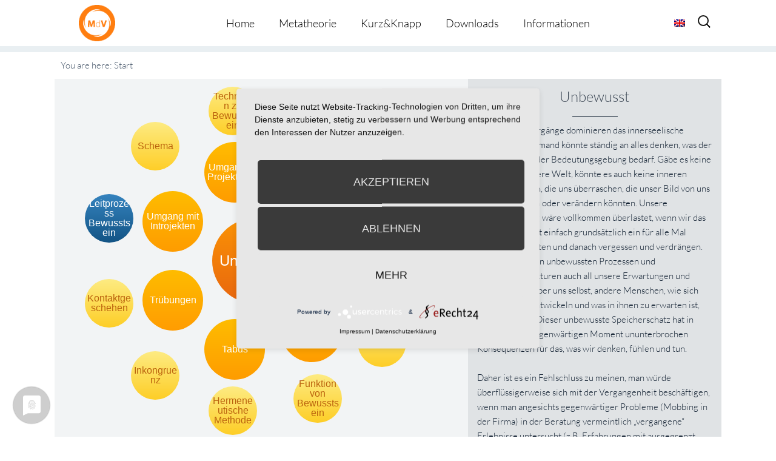

--- FILE ---
content_type: text/html; charset=UTF-8
request_url: https://metatheorie-der-veraenderung.info/wpmtags/unbewusst/
body_size: 18564
content:
<!-- omega-head -->
<!DOCTYPE html>
<html dir="ltr" lang="de-DE">
<head>
<!-- cookie consent -->
	<link rel="preconnect" href="//privacy-proxy.usercentrics.eu">
	<link rel="preload" href="//privacy-proxy.usercentrics.eu/latest/uc-block.bundle.js" as="script">
	<script type="application/javascript" src="https://privacy-proxy.usercentrics.eu/latest/uc-block.bundle.js"></script>
	<script type="application/javascript" src="https://app.usercentrics.eu/latest/main.js" id="RPDgtSZPVkqIw1"></script>
<!-- cookie consent end -->
<meta charset="UTF-8">
<link rel="profile" href="https://gmpg.org/xfn/11">
<title>Unbewusst | Metatheorie der Veränderung</title>
	<style>img:is([sizes="auto" i], [sizes^="auto," i]) { contain-intrinsic-size: 3000px 1500px }</style>
	<link rel="alternate" hreflang="de" href="https://metatheorie-der-veraenderung.info/wpmtags/unbewusst/" />
<link rel="alternate" hreflang="en" href="https://metatheorie-der-veraenderung.info/wpmtags-en/unconscious/?lang=en" />
<link rel="alternate" hreflang="x-default" href="https://metatheorie-der-veraenderung.info/wpmtags/unbewusst/" />

		<!-- All in One SEO 4.9.0 - aioseo.com -->
	<meta name="description" content="Unbewusste Vorgänge dominieren das innerseelische Geschehen. Niemand könnte ständig an alles denken, was der Steuerung und der Bedeutungsgebung bedarf. Gäbe es keine unbekannte innere Welt, könnte es auch keine inneren Vorgänge geben, die uns überraschen, die unser Bild von uns selbst erweitern oder verändern könnten. Unsere Selbststeuerung wäre vollkommen überlastet, wenn wir das allermeiste nicht" />
	<meta name="robots" content="max-image-preview:large" />
	<link rel="canonical" href="https://metatheorie-der-veraenderung.info/wpmtags/unbewusst/" />
	<meta name="generator" content="All in One SEO (AIOSEO) 4.9.0" />
		<!-- All in One SEO -->

<meta name="viewport" content="width=device-width" />


<link rel="alternate" type="application/rss+xml" title="Metatheorie der Veränderung &raquo; Feed" href="https://metatheorie-der-veraenderung.info/feed/" />
<link rel="alternate" type="application/rss+xml" title="Metatheorie der Veränderung &raquo; Kommentar-Feed" href="https://metatheorie-der-veraenderung.info/comments/feed/" />
<link rel="alternate" type="application/rss+xml" title="Metatheorie der Veränderung &raquo; Unbewusst-Kommentar-Feed" href="https://metatheorie-der-veraenderung.info/wpmtags/unbewusst/feed/" />
<link rel="pingback" href="https://metatheorie-der-veraenderung.info/xmlrpc.php" />
<script type="text/javascript">
/* <![CDATA[ */
window._wpemojiSettings = {"baseUrl":"https:\/\/s.w.org\/images\/core\/emoji\/16.0.1\/72x72\/","ext":".png","svgUrl":"https:\/\/s.w.org\/images\/core\/emoji\/16.0.1\/svg\/","svgExt":".svg","source":{"concatemoji":"https:\/\/metatheorie-der-veraenderung.info\/wp-includes\/js\/wp-emoji-release.min.js?=1759761235"}};
/*! This file is auto-generated */
!function(s,n){var o,i,e;function c(e){try{var t={supportTests:e,timestamp:(new Date).valueOf()};sessionStorage.setItem(o,JSON.stringify(t))}catch(e){}}function p(e,t,n){e.clearRect(0,0,e.canvas.width,e.canvas.height),e.fillText(t,0,0);var t=new Uint32Array(e.getImageData(0,0,e.canvas.width,e.canvas.height).data),a=(e.clearRect(0,0,e.canvas.width,e.canvas.height),e.fillText(n,0,0),new Uint32Array(e.getImageData(0,0,e.canvas.width,e.canvas.height).data));return t.every(function(e,t){return e===a[t]})}function u(e,t){e.clearRect(0,0,e.canvas.width,e.canvas.height),e.fillText(t,0,0);for(var n=e.getImageData(16,16,1,1),a=0;a<n.data.length;a++)if(0!==n.data[a])return!1;return!0}function f(e,t,n,a){switch(t){case"flag":return n(e,"\ud83c\udff3\ufe0f\u200d\u26a7\ufe0f","\ud83c\udff3\ufe0f\u200b\u26a7\ufe0f")?!1:!n(e,"\ud83c\udde8\ud83c\uddf6","\ud83c\udde8\u200b\ud83c\uddf6")&&!n(e,"\ud83c\udff4\udb40\udc67\udb40\udc62\udb40\udc65\udb40\udc6e\udb40\udc67\udb40\udc7f","\ud83c\udff4\u200b\udb40\udc67\u200b\udb40\udc62\u200b\udb40\udc65\u200b\udb40\udc6e\u200b\udb40\udc67\u200b\udb40\udc7f");case"emoji":return!a(e,"\ud83e\udedf")}return!1}function g(e,t,n,a){var r="undefined"!=typeof WorkerGlobalScope&&self instanceof WorkerGlobalScope?new OffscreenCanvas(300,150):s.createElement("canvas"),o=r.getContext("2d",{willReadFrequently:!0}),i=(o.textBaseline="top",o.font="600 32px Arial",{});return e.forEach(function(e){i[e]=t(o,e,n,a)}),i}function t(e){var t=s.createElement("script");t.src=e,t.defer=!0,s.head.appendChild(t)}"undefined"!=typeof Promise&&(o="wpEmojiSettingsSupports",i=["flag","emoji"],n.supports={everything:!0,everythingExceptFlag:!0},e=new Promise(function(e){s.addEventListener("DOMContentLoaded",e,{once:!0})}),new Promise(function(t){var n=function(){try{var e=JSON.parse(sessionStorage.getItem(o));if("object"==typeof e&&"number"==typeof e.timestamp&&(new Date).valueOf()<e.timestamp+604800&&"object"==typeof e.supportTests)return e.supportTests}catch(e){}return null}();if(!n){if("undefined"!=typeof Worker&&"undefined"!=typeof OffscreenCanvas&&"undefined"!=typeof URL&&URL.createObjectURL&&"undefined"!=typeof Blob)try{var e="postMessage("+g.toString()+"("+[JSON.stringify(i),f.toString(),p.toString(),u.toString()].join(",")+"));",a=new Blob([e],{type:"text/javascript"}),r=new Worker(URL.createObjectURL(a),{name:"wpTestEmojiSupports"});return void(r.onmessage=function(e){c(n=e.data),r.terminate(),t(n)})}catch(e){}c(n=g(i,f,p,u))}t(n)}).then(function(e){for(var t in e)n.supports[t]=e[t],n.supports.everything=n.supports.everything&&n.supports[t],"flag"!==t&&(n.supports.everythingExceptFlag=n.supports.everythingExceptFlag&&n.supports[t]);n.supports.everythingExceptFlag=n.supports.everythingExceptFlag&&!n.supports.flag,n.DOMReady=!1,n.readyCallback=function(){n.DOMReady=!0}}).then(function(){return e}).then(function(){var e;n.supports.everything||(n.readyCallback(),(e=n.source||{}).concatemoji?t(e.concatemoji):e.wpemoji&&e.twemoji&&(t(e.twemoji),t(e.wpemoji)))}))}((window,document),window._wpemojiSettings);
/* ]]> */
</script>
<style id='wp-emoji-styles-inline-css' type='text/css'>

	img.wp-smiley, img.emoji {
		display: inline !important;
		border: none !important;
		box-shadow: none !important;
		height: 1em !important;
		width: 1em !important;
		margin: 0 0.07em !important;
		vertical-align: -0.1em !important;
		background: none !important;
		padding: 0 !important;
	}
</style>
<link rel='stylesheet' id='wp-block-library-css' href='https://metatheorie-der-veraenderung.info/wp-includes/css/dist/block-library/style.min.css?=1759761231' type='text/css' media='all' />
<style id='classic-theme-styles-inline-css' type='text/css'>
/*! This file is auto-generated */
.wp-block-button__link{color:#fff;background-color:#32373c;border-radius:9999px;box-shadow:none;text-decoration:none;padding:calc(.667em + 2px) calc(1.333em + 2px);font-size:1.125em}.wp-block-file__button{background:#32373c;color:#fff;text-decoration:none}
</style>
<link rel='stylesheet' id='aioseo/css/src/vue/standalone/blocks/table-of-contents/global.scss-css' href='https://metatheorie-der-veraenderung.info/wp-content/plugins/all-in-one-seo-pack/dist/Lite/assets/css/table-of-contents/global.e90f6d47.css?=1763024935' type='text/css' media='all' />
<style id='global-styles-inline-css' type='text/css'>
:root{--wp--preset--aspect-ratio--square: 1;--wp--preset--aspect-ratio--4-3: 4/3;--wp--preset--aspect-ratio--3-4: 3/4;--wp--preset--aspect-ratio--3-2: 3/2;--wp--preset--aspect-ratio--2-3: 2/3;--wp--preset--aspect-ratio--16-9: 16/9;--wp--preset--aspect-ratio--9-16: 9/16;--wp--preset--color--black: #000000;--wp--preset--color--cyan-bluish-gray: #abb8c3;--wp--preset--color--white: #ffffff;--wp--preset--color--pale-pink: #f78da7;--wp--preset--color--vivid-red: #cf2e2e;--wp--preset--color--luminous-vivid-orange: #ff6900;--wp--preset--color--luminous-vivid-amber: #fcb900;--wp--preset--color--light-green-cyan: #7bdcb5;--wp--preset--color--vivid-green-cyan: #00d084;--wp--preset--color--pale-cyan-blue: #8ed1fc;--wp--preset--color--vivid-cyan-blue: #0693e3;--wp--preset--color--vivid-purple: #9b51e0;--wp--preset--gradient--vivid-cyan-blue-to-vivid-purple: linear-gradient(135deg,rgba(6,147,227,1) 0%,rgb(155,81,224) 100%);--wp--preset--gradient--light-green-cyan-to-vivid-green-cyan: linear-gradient(135deg,rgb(122,220,180) 0%,rgb(0,208,130) 100%);--wp--preset--gradient--luminous-vivid-amber-to-luminous-vivid-orange: linear-gradient(135deg,rgba(252,185,0,1) 0%,rgba(255,105,0,1) 100%);--wp--preset--gradient--luminous-vivid-orange-to-vivid-red: linear-gradient(135deg,rgba(255,105,0,1) 0%,rgb(207,46,46) 100%);--wp--preset--gradient--very-light-gray-to-cyan-bluish-gray: linear-gradient(135deg,rgb(238,238,238) 0%,rgb(169,184,195) 100%);--wp--preset--gradient--cool-to-warm-spectrum: linear-gradient(135deg,rgb(74,234,220) 0%,rgb(151,120,209) 20%,rgb(207,42,186) 40%,rgb(238,44,130) 60%,rgb(251,105,98) 80%,rgb(254,248,76) 100%);--wp--preset--gradient--blush-light-purple: linear-gradient(135deg,rgb(255,206,236) 0%,rgb(152,150,240) 100%);--wp--preset--gradient--blush-bordeaux: linear-gradient(135deg,rgb(254,205,165) 0%,rgb(254,45,45) 50%,rgb(107,0,62) 100%);--wp--preset--gradient--luminous-dusk: linear-gradient(135deg,rgb(255,203,112) 0%,rgb(199,81,192) 50%,rgb(65,88,208) 100%);--wp--preset--gradient--pale-ocean: linear-gradient(135deg,rgb(255,245,203) 0%,rgb(182,227,212) 50%,rgb(51,167,181) 100%);--wp--preset--gradient--electric-grass: linear-gradient(135deg,rgb(202,248,128) 0%,rgb(113,206,126) 100%);--wp--preset--gradient--midnight: linear-gradient(135deg,rgb(2,3,129) 0%,rgb(40,116,252) 100%);--wp--preset--font-size--small: 13px;--wp--preset--font-size--medium: 20px;--wp--preset--font-size--large: 36px;--wp--preset--font-size--x-large: 42px;--wp--preset--spacing--20: 0.44rem;--wp--preset--spacing--30: 0.67rem;--wp--preset--spacing--40: 1rem;--wp--preset--spacing--50: 1.5rem;--wp--preset--spacing--60: 2.25rem;--wp--preset--spacing--70: 3.38rem;--wp--preset--spacing--80: 5.06rem;--wp--preset--shadow--natural: 6px 6px 9px rgba(0, 0, 0, 0.2);--wp--preset--shadow--deep: 12px 12px 50px rgba(0, 0, 0, 0.4);--wp--preset--shadow--sharp: 6px 6px 0px rgba(0, 0, 0, 0.2);--wp--preset--shadow--outlined: 6px 6px 0px -3px rgba(255, 255, 255, 1), 6px 6px rgba(0, 0, 0, 1);--wp--preset--shadow--crisp: 6px 6px 0px rgba(0, 0, 0, 1);}:where(.is-layout-flex){gap: 0.5em;}:where(.is-layout-grid){gap: 0.5em;}body .is-layout-flex{display: flex;}.is-layout-flex{flex-wrap: wrap;align-items: center;}.is-layout-flex > :is(*, div){margin: 0;}body .is-layout-grid{display: grid;}.is-layout-grid > :is(*, div){margin: 0;}:where(.wp-block-columns.is-layout-flex){gap: 2em;}:where(.wp-block-columns.is-layout-grid){gap: 2em;}:where(.wp-block-post-template.is-layout-flex){gap: 1.25em;}:where(.wp-block-post-template.is-layout-grid){gap: 1.25em;}.has-black-color{color: var(--wp--preset--color--black) !important;}.has-cyan-bluish-gray-color{color: var(--wp--preset--color--cyan-bluish-gray) !important;}.has-white-color{color: var(--wp--preset--color--white) !important;}.has-pale-pink-color{color: var(--wp--preset--color--pale-pink) !important;}.has-vivid-red-color{color: var(--wp--preset--color--vivid-red) !important;}.has-luminous-vivid-orange-color{color: var(--wp--preset--color--luminous-vivid-orange) !important;}.has-luminous-vivid-amber-color{color: var(--wp--preset--color--luminous-vivid-amber) !important;}.has-light-green-cyan-color{color: var(--wp--preset--color--light-green-cyan) !important;}.has-vivid-green-cyan-color{color: var(--wp--preset--color--vivid-green-cyan) !important;}.has-pale-cyan-blue-color{color: var(--wp--preset--color--pale-cyan-blue) !important;}.has-vivid-cyan-blue-color{color: var(--wp--preset--color--vivid-cyan-blue) !important;}.has-vivid-purple-color{color: var(--wp--preset--color--vivid-purple) !important;}.has-black-background-color{background-color: var(--wp--preset--color--black) !important;}.has-cyan-bluish-gray-background-color{background-color: var(--wp--preset--color--cyan-bluish-gray) !important;}.has-white-background-color{background-color: var(--wp--preset--color--white) !important;}.has-pale-pink-background-color{background-color: var(--wp--preset--color--pale-pink) !important;}.has-vivid-red-background-color{background-color: var(--wp--preset--color--vivid-red) !important;}.has-luminous-vivid-orange-background-color{background-color: var(--wp--preset--color--luminous-vivid-orange) !important;}.has-luminous-vivid-amber-background-color{background-color: var(--wp--preset--color--luminous-vivid-amber) !important;}.has-light-green-cyan-background-color{background-color: var(--wp--preset--color--light-green-cyan) !important;}.has-vivid-green-cyan-background-color{background-color: var(--wp--preset--color--vivid-green-cyan) !important;}.has-pale-cyan-blue-background-color{background-color: var(--wp--preset--color--pale-cyan-blue) !important;}.has-vivid-cyan-blue-background-color{background-color: var(--wp--preset--color--vivid-cyan-blue) !important;}.has-vivid-purple-background-color{background-color: var(--wp--preset--color--vivid-purple) !important;}.has-black-border-color{border-color: var(--wp--preset--color--black) !important;}.has-cyan-bluish-gray-border-color{border-color: var(--wp--preset--color--cyan-bluish-gray) !important;}.has-white-border-color{border-color: var(--wp--preset--color--white) !important;}.has-pale-pink-border-color{border-color: var(--wp--preset--color--pale-pink) !important;}.has-vivid-red-border-color{border-color: var(--wp--preset--color--vivid-red) !important;}.has-luminous-vivid-orange-border-color{border-color: var(--wp--preset--color--luminous-vivid-orange) !important;}.has-luminous-vivid-amber-border-color{border-color: var(--wp--preset--color--luminous-vivid-amber) !important;}.has-light-green-cyan-border-color{border-color: var(--wp--preset--color--light-green-cyan) !important;}.has-vivid-green-cyan-border-color{border-color: var(--wp--preset--color--vivid-green-cyan) !important;}.has-pale-cyan-blue-border-color{border-color: var(--wp--preset--color--pale-cyan-blue) !important;}.has-vivid-cyan-blue-border-color{border-color: var(--wp--preset--color--vivid-cyan-blue) !important;}.has-vivid-purple-border-color{border-color: var(--wp--preset--color--vivid-purple) !important;}.has-vivid-cyan-blue-to-vivid-purple-gradient-background{background: var(--wp--preset--gradient--vivid-cyan-blue-to-vivid-purple) !important;}.has-light-green-cyan-to-vivid-green-cyan-gradient-background{background: var(--wp--preset--gradient--light-green-cyan-to-vivid-green-cyan) !important;}.has-luminous-vivid-amber-to-luminous-vivid-orange-gradient-background{background: var(--wp--preset--gradient--luminous-vivid-amber-to-luminous-vivid-orange) !important;}.has-luminous-vivid-orange-to-vivid-red-gradient-background{background: var(--wp--preset--gradient--luminous-vivid-orange-to-vivid-red) !important;}.has-very-light-gray-to-cyan-bluish-gray-gradient-background{background: var(--wp--preset--gradient--very-light-gray-to-cyan-bluish-gray) !important;}.has-cool-to-warm-spectrum-gradient-background{background: var(--wp--preset--gradient--cool-to-warm-spectrum) !important;}.has-blush-light-purple-gradient-background{background: var(--wp--preset--gradient--blush-light-purple) !important;}.has-blush-bordeaux-gradient-background{background: var(--wp--preset--gradient--blush-bordeaux) !important;}.has-luminous-dusk-gradient-background{background: var(--wp--preset--gradient--luminous-dusk) !important;}.has-pale-ocean-gradient-background{background: var(--wp--preset--gradient--pale-ocean) !important;}.has-electric-grass-gradient-background{background: var(--wp--preset--gradient--electric-grass) !important;}.has-midnight-gradient-background{background: var(--wp--preset--gradient--midnight) !important;}.has-small-font-size{font-size: var(--wp--preset--font-size--small) !important;}.has-medium-font-size{font-size: var(--wp--preset--font-size--medium) !important;}.has-large-font-size{font-size: var(--wp--preset--font-size--large) !important;}.has-x-large-font-size{font-size: var(--wp--preset--font-size--x-large) !important;}
:where(.wp-block-post-template.is-layout-flex){gap: 1.25em;}:where(.wp-block-post-template.is-layout-grid){gap: 1.25em;}
:where(.wp-block-columns.is-layout-flex){gap: 2em;}:where(.wp-block-columns.is-layout-grid){gap: 2em;}
:root :where(.wp-block-pullquote){font-size: 1.5em;line-height: 1.6;}
</style>
<link rel='stylesheet' id='et-gf-lato-css' href='//metatheorie-der-veraenderung.info/wp-content/uploads/omgf/et-gf-lato/et-gf-lato.css?ver=1666879650' type='text/css' media='all' />
<link rel='stylesheet' id='widgetkit-site-css' href='https://metatheorie-der-veraenderung.info/wp-content/plugins/widgetkit/assets/css/site.css?=1716286419' type='text/css' media='all' />
<link rel='stylesheet' id='prefix-style-css' href='https://metatheorie-der-veraenderung.info/wp-content/plugins/wp-metatheory-tags/main.css?=1652715040' type='text/css' media='all' />
<link rel='stylesheet' id='bootstrap-style-css' href='https://metatheorie-der-veraenderung.info/wp-content/themes/bootstrap.min.css?=1652715067' type='text/css' media='all' />
<link rel='stylesheet' id='wpml-legacy-horizontal-list-0-css' href='https://metatheorie-der-veraenderung.info/wp-content/plugins/sitepress-multilingual-cms/templates/language-switchers/legacy-list-horizontal/style.min.css?=1731389416' type='text/css' media='all' />
<style id='wpml-legacy-horizontal-list-0-inline-css' type='text/css'>
.wpml-ls-statics-shortcode_actions{background-color:#ffffff;}.wpml-ls-statics-shortcode_actions, .wpml-ls-statics-shortcode_actions .wpml-ls-sub-menu, .wpml-ls-statics-shortcode_actions a {border-color:#cdcdcd;}.wpml-ls-statics-shortcode_actions a, .wpml-ls-statics-shortcode_actions .wpml-ls-sub-menu a, .wpml-ls-statics-shortcode_actions .wpml-ls-sub-menu a:link, .wpml-ls-statics-shortcode_actions li:not(.wpml-ls-current-language) .wpml-ls-link, .wpml-ls-statics-shortcode_actions li:not(.wpml-ls-current-language) .wpml-ls-link:link {color:#444444;background-color:#ffffff;}.wpml-ls-statics-shortcode_actions a, .wpml-ls-statics-shortcode_actions .wpml-ls-sub-menu a:hover,.wpml-ls-statics-shortcode_actions .wpml-ls-sub-menu a:focus, .wpml-ls-statics-shortcode_actions .wpml-ls-sub-menu a:link:hover, .wpml-ls-statics-shortcode_actions .wpml-ls-sub-menu a:link:focus {color:#000000;background-color:#eeeeee;}.wpml-ls-statics-shortcode_actions .wpml-ls-current-language > a {color:#444444;background-color:#ffffff;}.wpml-ls-statics-shortcode_actions .wpml-ls-current-language:hover>a, .wpml-ls-statics-shortcode_actions .wpml-ls-current-language>a:focus {color:#000000;background-color:#eeeeee;}
</style>
<link rel='stylesheet' id='wpml-menu-item-0-css' href='https://metatheorie-der-veraenderung.info/wp-content/plugins/sitepress-multilingual-cms/templates/language-switchers/menu-item/style.min.css?=1731389416' type='text/css' media='all' />
<link rel='stylesheet' id='cms-navigation-style-base-css' href='https://metatheorie-der-veraenderung.info/wp-content/plugins/wpml-cms-nav/res/css/cms-navigation-base.css?=1675091509' type='text/css' media='screen' />
<link rel='stylesheet' id='cms-navigation-style-css' href='https://metatheorie-der-veraenderung.info/wp-content/plugins/wpml-cms-nav/res/css/cms-navigation.css?=1675091509' type='text/css' media='screen' />
<link rel='stylesheet' id='omega-style-css' href='https://metatheorie-der-veraenderung.info/wp-content/themes/composer-plus/style.css?=1675158594' type='text/css' media='all' />
<link rel='stylesheet' id='google-fonts-css' href='//metatheorie-der-veraenderung.info/wp-content/uploads/omgf/google-fonts/google-fonts.css?ver=1666879650' type='text/css' media='all' />
<script type="text/javascript" id="wpml-cookie-js-extra">
/* <![CDATA[ */
var wpml_cookies = {"wp-wpml_current_language":{"value":"de","expires":1,"path":"\/"}};
var wpml_cookies = {"wp-wpml_current_language":{"value":"de","expires":1,"path":"\/"}};
/* ]]> */
</script>
<script type="text/javascript" src="https://metatheorie-der-veraenderung.info/wp-content/plugins/sitepress-multilingual-cms/res/js/cookies/language-cookie.js?=1731389415" id="wpml-cookie-js" defer="defer" data-wp-strategy="defer"></script>
<script type="text/javascript" src="https://metatheorie-der-veraenderung.info/wp-content/plugins/widgetkit/assets/lib/uikit/dist/js/uikit.min.js?=1716286419" id="uikit-js"></script>
<script type="text/javascript" src="https://metatheorie-der-veraenderung.info/wp-content/plugins/widgetkit/assets/lib/uikit/dist/js/uikit-icons.min.js?=1716286419" id="uikit-icons-js"></script>
<script type="text/javascript" src="https://metatheorie-der-veraenderung.info/wp-includes/js/jquery/jquery.min.js?=1703696424" id="jquery-core-js"></script>
<script type="text/javascript" src="https://metatheorie-der-veraenderung.info/wp-includes/js/jquery/jquery-migrate.min.js?=1692271202" id="jquery-migrate-js"></script>
<script type="text/javascript" src="https://metatheorie-der-veraenderung.info/wp-content/themes/composer-plus/js/parallax.js?=1652715067" id="composer-parallax-js"></script>
<script type="text/javascript" src="https://metatheorie-der-veraenderung.info/wp-content/themes/composer-plus/js/init.js?=1652715067" id="composer-init-js"></script>
<link rel="https://api.w.org/" href="https://metatheorie-der-veraenderung.info/wp-json/" /><link rel="EditURI" type="application/rsd+xml" title="RSD" href="https://metatheorie-der-veraenderung.info/xmlrpc.php?rsd" />
<link rel='shortlink' href='https://metatheorie-der-veraenderung.info/?p=277' />
<link rel="alternate" title="oEmbed (JSON)" type="application/json+oembed" href="https://metatheorie-der-veraenderung.info/wp-json/oembed/1.0/embed?url=https%3A%2F%2Fmetatheorie-der-veraenderung.info%2Fwpmtags%2Funbewusst%2F" />
<link rel="alternate" title="oEmbed (XML)" type="text/xml+oembed" href="https://metatheorie-der-veraenderung.info/wp-json/oembed/1.0/embed?url=https%3A%2F%2Fmetatheorie-der-veraenderung.info%2Fwpmtags%2Funbewusst%2F&#038;format=xml" />
<meta name="generator" content="WPML ver:4.6.13 stt:1,3;" />
	<style>
	h1, h2, h3, h4, h5, h6 { font-family: 'Lato', Helvetica, Arial, Lucida, sans-serif; }body, input, textarea, select { font-family: 'Lato', Helvetica, Arial, Lucida, sans-serif; }	</style>
	<!--[if lt IE 9]>
	<script src="https://metatheorie-der-veraenderung.info/wp-content/themes/omega/js/html5.js" type="text/javascript"></script>
	<![endif]-->

<style type="text/css" id="custom-css"></style>
<link rel="icon" href="https://metatheorie-der-veraenderung.info/wp-content/uploads/2025/07/cropped-MdV_Logo_orange-32x32.jpg" sizes="32x32" />
<link rel="icon" href="https://metatheorie-der-veraenderung.info/wp-content/uploads/2025/07/cropped-MdV_Logo_orange-192x192.jpg" sizes="192x192" />
<link rel="apple-touch-icon" href="https://metatheorie-der-veraenderung.info/wp-content/uploads/2025/07/cropped-MdV_Logo_orange-180x180.jpg" />
<meta name="msapplication-TileImage" content="https://metatheorie-der-veraenderung.info/wp-content/uploads/2025/07/cropped-MdV_Logo_orange-270x270.jpg" />
<style>
.fl-accordion-item .fa-plus:before { content: "more \f107"; display: block; font-family: Lato, fontawesome; width: 100px; color: #49596c; }
.fl-accordion-item .fa-minus:before { content: "close \f106"; display: block; font-family: Lato, fontawesome; width: 100px; color: #49596c; }
</style>
</head>
<body class="wordpress ltr child-theme y2025 m12 d17 h05 wednesday logged-out singular singular-wpmtags singular-wpmtags-277 fl-builder-2-9-4 fl-no-js group-blog" dir="ltr" itemscope="itemscope" itemtype="http://schema.org/WebPage">
<div class="site-container">
	<header id="header" class="site-header" role="banner" itemscope="itemscope" itemtype="http://schema.org/WPHeader"><div class="wrap"><div class="title-area"><h2 class="site-title" itemprop="headline"><a href="https://metatheorie-der-veraenderung.info" title="Metatheorie der Veränderung" rel="home">Metatheorie der Veränderung</a></h2></div><nav id="navigation" class="nav-primary" role="navigation" itemscope="itemscope" itemtype="http://schema.org/SiteNavigationElement">	
	<div class="wrap"><a href="#" id="menu-icon" class="menu-icon"><span></span></a><ul class="menu omega-nav-menu menu-primary"><li class="page_item page-item-925"><a href="https://metatheorie-der-veraenderung.info/">Home</a></li><li class="page_item page-item-927 page_item_has_children"><a href="https://metatheorie-der-veraenderung.info/metatheorie/">Metatheorie</a><ul class='children'><li class="page_item page-item-1050"><a href="https://metatheorie-der-veraenderung.info/metatheorie/uebersicht/">Übersicht</a></li><li class="page_item page-item-1054"><a href="https://metatheorie-der-veraenderung.info/metatheorie/darstellungsform/">Darstellungsform</a></li><li class="page_item page-item-562"><a href="https://metatheorie-der-veraenderung.info/metatheorie/metatheorie-tool/">Metatheorie Tool</a></li></ul></li><li class="page_item page-item-1457 page_item_has_children"><a href="https://metatheorie-der-veraenderung.info/kurzknapp/">Kurz&#038;Knapp</a><ul class='children'><li class="page_item page-item-5276"><a href="https://metatheorie-der-veraenderung.info/kurzknapp/kurzinfos/">Kurzinfos</a></li><li class="page_item page-item-5274"><a href="https://metatheorie-der-veraenderung.info/kurzknapp/theorie-happen/">Theorie-Happen</a></li></ul></li><li class="page_item page-item-19"><a href="https://metatheorie-der-veraenderung.info/downloads/">Downloads</a></li><li class="page_item page-item-1105 page_item_has_children"><a href="https://metatheorie-der-veraenderung.info/informationen/">Informationen</a><ul class='children'><li class="page_item page-item-2186"><a href="https://metatheorie-der-veraenderung.info/informationen/redaktion/">Redaktion</a></li><li class="page_item page-item-1111"><a href="https://metatheorie-der-veraenderung.info/informationen/datenschutzerklaerung/">Datenschutzerklärung</a></li><li class="page_item page-item-1114"><a href="https://metatheorie-der-veraenderung.info/informationen/impressum/">Impressum</a></li></ul></li></ul></div>
<div class="lang_sel_list_horizontal wpml-ls-statics-shortcode_actions wpml-ls wpml-ls-legacy-list-horizontal" id="lang_sel_list">
	<ul><li class="icl-en wpml-ls-slot-shortcode_actions wpml-ls-item wpml-ls-item-en wpml-ls-first-item wpml-ls-last-item wpml-ls-item-legacy-list-horizontal">
				<a href="https://metatheorie-der-veraenderung.info/wpmtags-en/unconscious/?lang=en" class="wpml-ls-link">
                                                        <img
            class="wpml-ls-flag iclflag"
            src="https://metatheorie-der-veraenderung.info/wp-content/plugins/sitepress-multilingual-cms/res/flags/en.png"
            alt="Englisch"
            width=18
            height=12
    /></a>
			</li></ul>
</div>
    <form role="search" method="get" class="suchicon" action="https://metatheorie-der-veraenderung.info/">
    <label>
        <input type="search" class="search-field" placeholder="Search" value="" name="s" title="Search for:" />
    </label>
    <input type="submit" class="search-submit" value="Search" />
	</form>
</nav><!-- .nav-primary --></div></header><!-- .site-header -->	<div class="banner" style="background-image:url()">
		<div class="filter">
			<div class="wrap">
				<h1 class='banner-title'>Unbewusst</h1>			</div><!-- .wrap -->
		</div>
  	</div><!-- .banner -->
  		<div class="site-inner">
		<div class="wrap">		
<script>
	jQuery(document).ready(function( $ ) {
		 function distributeFields( $circle_radius, $circle_elements ) {
			var radius = $circle_radius;
			var fields = $('.'+$circle_elements), container = $('#wpmt_tags'),
			width = container.width(), height = container.height(),
			angle = 0, step = (2*Math.PI) / fields.length;			
			if(fields.length >1){
				fields.each(function() {
					var x = Math.round( width/2 + radius * Math.cos(angle)  - $(this).width()/2  );
					var y = Math.round( height/2 + radius * Math.sin(angle) - $(this).height()/2 );
					$(this).css({
						left: x + 'px',
						top: y + 'px'
					});
					angle += step;
				});
			}else{
				fields.each(function() {
					var x = Math.round( width/2   - $(this).width()/2  );
					var y = Math.round( height/2  - $(this).height()/2 );

					$(this).css({
						left: x + 'px',
						top: y + 'px'
					});
				});
			}
			setTimeout(animateFields($circle_elements), 2000);
		}

		function animateFields( $circle_elements ) {
			var fields = $('.'+$circle_elements), container = $('#wpmt_tags');
			var iterator = 1;
			var className= '';

			fields.each(function() {
				className = 'delay-'+iterator;
				$(this).addClass(className);
				iterator++;
			});
		}

		function centerOnElement( $element_to_center ) {
			$('#'+$element_to_center).click(function(){
				var $this = $(this);
				var posY = $this.offset().top;
				var $thisHeight = $this.outerHeight();
				var windowHeight = $(window).height();
				var scrollPos = posY - windowHeight/2 + $thisHeight/2;
				$('html, body').animate({scrollTop: scrollPos}, 200);
			});
		}

		function centerOnElement( $element_to_center ) {
				var $element = $('#'+$element_to_center);
				var posY = $element.offset().top;
				var $elementHeight = $element.outerHeight();
				var windowHeight = $(window).height();
				var scrollPos = posY - windowHeight/2 + $elementHeight/2;
				$('html, body').animate({scrollTop: scrollPos}, 1200);
		}

		jQuery( window ).resize(function($) {
			distributeFields( 150, 'circle' );
			distributeFields( 250, 'smallcircle' );
		});

		$( '[data-toggle="tooltip"]' ).tooltip();

		distributeFields( 150, 'circle' );
		distributeFields( 250, 'smallcircle' );


		centerOnElement('wpmt_breadcrumbs' ); 
	});
</script>

<div id="primary">
	<div id="content" role="main">
		<main id="main" class="site-main" role="main">
			<article class="post-1 post type-post status-publish format-standard hentry category-allgemein">
				<div id="wpmt_wrapper"> 
					<div id="wpmt_breadcrumbs">You are here: <span class="breadcrumbs-item last">Start</span></div>	
					<div id="wpmt_tags">
						<span class="root-lvl-b rootcircle" data-toggle="tooltip" id="277" title="Unbewusste Vorgänge dominieren das innerseelische Geschehen. Niemand könnte ständig an alles denken, was der Steuerung und der Bedeutungsgebung bedarf. Gäbe es keine unbekannte innere Welt, könnte es auch keine inneren Vorgänge geben, die uns überraschen, die unser Bild von uns selbst erweitern oder verändern könnten. Unsere Selbststeuerung wäre vollkommen überlastet, wenn wir das allermeiste nicht einfach grundsätzlich ein für alle Mal entschieden hätten und danach vergessen und ..."><span class="circle-text">Unbewusst</span></span><a class="LANG_ COUNT_ IS_1 fade-in circle" data-placement="top" data-toggle="tooltip" id="301" title="Selbstwahrnehmung kann an einer bestimmten Stelle trügerisch sein. Wenn Gedächtnisinhalte des impliziten Gedächtnisses abgerufen werden, wissen die Hirnforscher, liefern diese keinen zeitlichen Bezug mit, sondern sind einfach da. Eine Angst, die sich im impliziten Gedächtnis als Folge früher Erfahrungen abgespeichert hat, fühlt sich daher hundertprozentig so an, als sei sie auf die Gegenwart und nicht auf die Vergangenheit bezogen: &#8222;Ich weiß, dass es gefährlich ist, mich Ihnen so ..." href="https://metatheorie-der-veraenderung.info/wpmtags/implizites-gedaechtnis/?action_from=root_show_more&action_id=277"><span class="circle-text">Implizites Gedächtnis</span></a><a class="LANG_ COUNT_ IS_2 fade-in circle" data-placement="top" data-toggle="tooltip" id="257" title="In der Regel ist der Anlass für ein Coaching, dass der Coachee mit irgendeinem Aspekt seines beruflichen Lebens nicht zurechtkommt. Er fühlt sich als Opfer von Umständen in der Umwelt (Vorgesetzte, Kollegen, Mitarbeiter, Organisation etc.) oder von Umständen in seiner Innenwelt (Entscheidungsschwierigkeiten, Konflikte, Sinnverlust, Burnout etc.). Meist versucht er dann diese „Probleme“ zu lösen oder zu bewältigen. Der Problemlöser nimmt die Verantwortung für die Existenz des ..." href="https://metatheorie-der-veraenderung.info/wpmtags/problemerzeugung/?action_from=root_show_more&action_id=277"><span class="circle-text">Problemerzeugung</span></a><a class="LANG_ COUNT_ IS_3 fade-in circle" data-placement="top" data-toggle="tooltip" id="685" title="Wenn Tabus ins Spiel kommen (&#8222;Darüber will ich erst gar nicht reden!&#8220;), ist das ein recht sicherer Hinweis darauf, dass der Klient versucht, etwas, das ihm nicht bewusst ist, auch unbewusst zu halten. Tabu meint hier, dass über etwas nicht gesprochen oder noch nicht mal in Erwägung gezogen werden darf. Gleichzeitig ist oft eine schnelle Bereitschaft zu äußerer (&#8222;Wie kann man nur!?&#8220;) oder innerer Empörung (&#8222;Da geh ich doch gleich!&#8220;, &#8222;Mit dem rede ..." href="https://metatheorie-der-veraenderung.info/wpmtags/tabus/?action_from=root_show_more&action_id=277"><span class="circle-text">Tabus</span></a><a class="LANG_ COUNT_ IS_4 fade-in circle" data-placement="top" data-toggle="tooltip" id="286" title="Wenn man die eigenen Erwartungen und Befürchtungen nicht (bewusst) kennt, sondern diese nur implizit ausgelebt werden, hat dies immer dysfunktionale Folgen: Eine davon ist, dass man die eigenen Annahmen darüber, wie sich eine Situation aller Voraussicht nach entwickeln wird, für wahr hält (&#8222;Ist doch klar, das werde ich bitter büßen müssen beim Chef!&#8220;). Diese Erwartung ist per se schon problematisch. Sie wird es erst recht, wenn ich mir darin so sicher bin, dass ich mich so ..." href="https://metatheorie-der-veraenderung.info/wpmtags/truebungen/?action_from=root_show_more&action_id=277"><span class="circle-text">Trübungen</span></a><a class="LANG_ COUNT_ IS_5 fade-in circle" data-placement="bottom" data-toggle="tooltip" id="270" title="Einer der mächtigsten Lernprozesse der Psyche ist das, was in der Psychologie &#8222;Identifikation mit dem Aggressor&#8220; bezeichnet wird. Dies benennt die Möglichkeit die Selbstverantwortung so zu nutzen, dass man Fremdes zum Eigenen deklariert. Das kleine Kind ist irgendwann fähig innerlich diesen Satz zu sprechen: &#8222;Pass auf! In die Schublade zu greifen, wo die Gummibärchen sind &#8211; das darfst Du nicht!&#8220; Es hat sich mit dem (fremden) elterlichen Verbot identifiziert. ..." href="https://metatheorie-der-veraenderung.info/wpmtags/umgang-mit-introjekten/?action_from=root_show_more&action_id=277"><span class="circle-text">Umgang mit Introjekten</span></a><a class="LANG_ COUNT_ IS_6 fade-in circle" data-placement="bottom" data-toggle="tooltip" id="269" title="Dysfunktional werden Projektionen immer dann, wenn sie einem die Möglichkeit rauben, Einfluss zu nehmen, wo eigentlich einer wäre und man einen haben möchte. &#8222;Das ist vollkommen ungerecht!&#8220;. Wer sich so über eine Entscheidung des Chefs empört, projiziert sein Verständnis von Gerechtigkeit in die Welt, die dementsprechend so zu sein hat. Was dabei verschwindet, ist die Frage der Funktion der Gerechtigkeit im Innenleben. Warum ist es jemanden so wichtig, gerecht (aus seiner ..." href="https://metatheorie-der-veraenderung.info/wpmtags/umgang-mit-projektionen/?action_from=root_show_more&action_id=277"><span class="circle-text">Umgang mit Projektionen</span></a><a class="LANG_ COUNT_ IS_7 fade-in circle" data-placement="bottom" data-toggle="tooltip" id="420" title="Die Beschäftigung mit der biografischen Vergangenheit des Klienten gilt oft als Merkmal davon, dass Beratung als Therapie zu bezeichnen ist, während Coaching und andere Formate sich mit der aktuellen Situation des Klienten beschäftigen. Das ist leider wenig hilfreich für Coaching. Warum?
Unabhängig vom Anliegen, welches Klienten in eine Beratung einbringen, gilt es herauszufinden, in welcher Weise sie dafür sorgen, dass sie nicht befriedigend auf die gegenwärtige Situation reagieren ..." href="https://metatheorie-der-veraenderung.info/wpmtags/vergangenheit/?action_from=root_show_more&action_id=277"><span class="circle-text">Vergangenheit von Klienten</span></a><a class="LANG_ COUNT_ IS_1 fade-in smallcircle" data-placement="top" data-toggle="tooltip" id="276" title="Die Unterscheidung in bewusst und unbewusst hat eine sehr lange Tradition. Wir nehmen sie hier in abgewandelter Form auf. Wir gehen davon aus, dass jeder Mensch zur Reduktion von Komplexität entscheiden muss, welche Bewusstseinsereignisse er wissentlich wahrnehmen will und welche unentdeckt bleiben sollen. Dieser Entscheidungsrahmen ist zum Teil vordisponiert (üblicherweise beschäftigen wir uns nicht bewusst mit Atmung, Verdauung oder der benutzten Grammatik). Zum anderen Teil ist er ..." href="https://metatheorie-der-veraenderung.info/wpmtags/bewusst/?action_from=root_show_more&action_id=277"><span class="circle-text">Bewusst</span></a><a class="LANG_ COUNT_ IS_2 fade-in smallcircle" data-placement="top" data-toggle="tooltip" id="287" title="Feedback ist &#8211; vor allem in Organisationen &#8211; zum vermeintlichen Allheilmittel für Veränderung geworden: Mitarbeitergespräche, 360-Grad-Feedbacks, Audits, Assessmentcenter, Mitarbeiterbefragungen etc.. Das ist deshalb begreiflich, weil sich diese Art von formalisierten und einseitigen Rückkoppelungen gut organisieren und die Ergebnisse organisationsgerecht darstellen lassen. Sofern die Adressaten des Feedbacks die innere Freiheit haben das Feedback &#8222;anzunehmen&#8220; ..." href="https://metatheorie-der-veraenderung.info/wpmtags/feedback/?action_from=root_show_more&action_id=277"><span class="circle-text">Feedback</span></a><a class="LANG_ COUNT_ IS_3 fade-in smallcircle" data-placement="top" data-toggle="tooltip" id="282" title="Der psychische Leitprozess, was man bewusst und unbewusst verortet, kann funktional oder dysfunktional vom psychischen System erledigt werden. Als funktional werden diejenigen Bearbeitungsformen angesehen, welche diese Aufteilung ein Leben lang zur Disposition stellen („Ich könnte auch (ganz) anders sein!“). Man rechnet dann mit Selbstüberraschungen, man rechnet damit, dass im Verhalten, im Selbstausdruck, im „Wie“ potentiell immer unbekannte Aspekte der eigenen Person zum Vorschein ..." href="https://metatheorie-der-veraenderung.info/wpmtags/entscheidungspraemissen-zu-bewusstsein/?action_from=root_show_more&action_id=277"><span class="circle-text">Funktion von Bewusstsein</span></a><a class="LANG_ COUNT_ IS_4 fade-in smallcircle" data-placement="top" data-toggle="tooltip" id="206" title="Der Coach braucht beim Arbeiten eine Orientierung, die ihm erlaubt Zusammenhänge herzustellen, einen Fokus zu bilden und zu halten, Relevantes von nicht Relevantem zu trennen usw. Kurz gesagt: Er muss verstehen. Dazu braucht er Informationen auf allen Ebenen (verbale, nonverbale, eigene Resonanz). Er braucht zudem ein diagnostisches Konzept, wie er diese Informationen ordnet und auswertet und wie er sie in Interventionen umsetzt, so dass der Coachee sich selbst verstehen kann. Diese ..." href="https://metatheorie-der-veraenderung.info/wpmtags/hermeneutische-methode/?action_from=root_show_more&action_id=277"><span class="circle-text">Hermeneutische Methode</span></a><a class="LANG_ COUNT_ IS_5 fade-in smallcircle" data-placement="top" data-toggle="tooltip" id="429" title="&#8222;Sie erzählen da im Grunde genommen etwas sehr Trauriges und lächeln dabei. Was geben Sie dem für eine Bedeutung?&#8220; Das Wahrnehmen von Inkongruenzen ist aus metatheoretischer Perspektive eine Daueraktivität des Beraters. Inkongruenzen reichern das Verstehen, also die Hypothesenbildung an. Sie helfen auch, ein Gefühl dafür zu bekommen, welche Reaktionen der Klient in seinem Umfeld erzeugt und können ihm mit einer expliziten Intervention helfen, bisher unbewusste, ausgedrückte ..." href="https://metatheorie-der-veraenderung.info/wpmtags/inkongruenz/?action_from=root_show_more&action_id=277"><span class="circle-text">Inkongruenz</span></a><a class="LANG_ COUNT_ IS_6 fade-in smallcircle" data-placement="top" data-toggle="tooltip" id="438" title="Jeder Mensch gestaltet auf bewusste und unbewusste Weise den gegenwärtigen Moment mit seinem Gegenüber. Die Art und Weise wie und wann Pausen entstehen, wann Blickkontakt gesucht oder abgebrochen wird, wie und wann Fragen ausgewichen wird, wann und wie am Thema vorbei gesprochen wird, welchen Rhythmus das Gespräch, welche Länge die Beiträge haben, welche Details ausgeschmückt werden &#8211; all das (und noch viel mehr) kann der Berater nutzen, um im Hinblick auf den Leitprozess ..." href="https://metatheorie-der-veraenderung.info/wpmtags/kontaktgeschehen/?action_from=root_show_more&action_id=277"><span class="circle-text">Kontaktgeschehen</span></a><a class="LANG_ COUNT_ IS_7 fade-in smallcircle rootcircle-special" data-placement="bottom" data-toggle="tooltip" id="199" title="Bewusstsein ist einer der acht Leitprozesse der Psychodynamik. Die maßgebliche Unterscheidung besteht in der Frage: „Was mache ich mir bewusst und was belasse ich unbewusst?“.
Bewusstsein wird hier verstanden als der Prozess im Menschen, der seine Selbststeuerung reguliert (also z.B. eben nicht seine Verdauung). Es operiert in zwei Formen: bewusst und unbewusst. Das ist durchaus funktional, weil man sonst vollkommen überlastet wäre, wollte man sämtliche Handlungen in völliger bewusster ..." href="https://metatheorie-der-veraenderung.info/wpmtags/bewusstsein-psychodynamik/?action_from=root_show_more&action_id=277"><span class="circle-text">Leitprozess Bewusstsein</span></a><a class="LANG_ COUNT_ IS_8 fade-in smallcircle" data-placement="bottom" data-toggle="tooltip" id="381" title="Das psychische System benutzt beim Verstehen existierende Strukturen, um Komplexität zu reduzieren. Diese werden in Teilen der gegenwärtigen Psychologie Schemata genannt (etwa: Schematherapie). Jede angebotene Information, jede Situation ruft ein Schema auf, welches dazu passt (etwas lernen, jemanden ansprechen, um etwas bitten, etwas vortragen etc.). Schemata können als Strukturen, in denen wir denken, als Vorannahmen über Dinge, Menschen und die Form ihrer Beziehungen angesehen werden. ..." href="https://metatheorie-der-veraenderung.info/wpmtags/schema/?action_from=root_show_more&action_id=277"><span class="circle-text">Schema</span></a><a class="LANG_ COUNT_ IS_9 fade-in smallcircle" data-placement="bottom" data-toggle="tooltip" id="293" title="Wie kann man konkret vorgehen, um das Bewusstsein des Klienten zu befördern? Voraussetzung dafür ist es, dass der Klient eine vertrauensvolle Beziehung (siehe dialogische Methode) zum Berater hat. Die Leistung, die der Klient nämlich erbringen muss, ist, den Berater ernster zu nehmen als sich selbst. Jedes Feedback, jede Hypothese und jede Deutung, jeder Interpretationsvorschlag zur Bedeutung nicht-sprachlicher, unbewusster Äußerungen, jeder Hinweis auf unbewusste ..." href="https://metatheorie-der-veraenderung.info/wpmtags/beratungstechniken-zu-bewusstsein/?action_from=root_show_more&action_id=277"><span class="circle-text">Techniken zu Bewusstsein</span></a><a class="LANG_ COUNT_ IS_10 fade-in smallcircle" data-placement="bottom" data-toggle="tooltip" id="484" title="Anlass für viele Beratungen ist ein vorangegangenes Feedback (der Vorgesetzten, des Partners, der Kollegen, der Mitarbeiter usw.). Feedback zu bekommen ist eines, es gut zu verwerten etwas gänzlich anderes. Kritisches Feedback ist Resonanz der Umwelt, das meist aus mangelhafter Resonanz dessen erwächst, dem das Feedback gegeben wird. Man bekommt Feedback und soll sich ändern. Beratungstechnisch ist hier zentral, dass man den Fokus von Veränderung auf Wahrnehmung verschiebt. &#8222;Wenn Sie ..." href="https://metatheorie-der-veraenderung.info/wpmtags/umgang-mit-feedback/?action_from=root_show_more&action_id=277"><span class="circle-text">Umgang mit Feedback</span></a><a class="LANG_ COUNT_ IS_11 fade-in smallcircle" data-placement="bottom" data-toggle="tooltip" id="430" title="Wie lassen sich unbewusste Vorgänge wahrnehmen und erkennen? Zunächst ist dazu ein Zustand von Präsenz und absichtslosem Gewahrsein nötig. Das Gewahrsein richtet sich dann nicht nur auf den Fokus des Gesprächs (Inhalte, prominente Momente, Affekte etc.) sondern auch auf die kleinen Szenen am Rande, auf die Wellen an der Peripherie, auf subtile Veränderungen der Atmosphäre im Raum, auf die Form von Begrüßung und Abschied. Diese Randzonen lassen Übergänge, Abbrüche, Umbrüche, Wechsel ..." href="https://metatheorie-der-veraenderung.info/wpmtags/wahrnehmung-des-unbewussten/?action_from=root_show_more&action_id=277"><span class="circle-text">Wahrnehmung des Unbewussten</span></a>					</div>
					<div id="wpmt_text">
						<h1>Unbewusst</h1>
						<p>Unbewusste Vorgänge dominieren das innerseelische Geschehen. Niemand könnte ständig an alles denken, was der Steuerung und der Bedeutungsgebung bedarf. Gäbe es keine unbekannte innere Welt, könnte es auch keine inneren Vorgänge geben, die uns überraschen, die unser Bild von uns selbst erweitern oder verändern könnten. Unsere Selbststeuerung wäre vollkommen überlastet, wenn wir das allermeiste nicht einfach grundsätzlich ein für alle Mal entschieden hätten und danach vergessen und verdrängen. Daher sind in den unbewussten Prozessen und Gedächtnisstrukturen auch all unsere Erwartungen und Vorannahmen über uns selbst, andere Menschen, wie sich Beziehungen entwickeln und was in ihnen zu erwarten ist, abgespeichert. Dieser unbewusste Speicherschatz hat in jedem neuen gegenwärtigen Moment ununterbrochen Konsequenzen für das, was wir denken, fühlen und tun.</p>
<p>Daher ist es ein Fehlschluss zu meinen, man würde überflüssigerweise sich mit der Vergangenheit beschäftigen, wenn man angesichts gegenwärtiger Probleme (Mobbing in der Firma) in der Beratung vermeintlich &#8222;vergangene&#8220; Erlebnisse untersucht (z.B. Erfahrungen mit ausgegrenzt werden als Jugendlicher). Es ist genau andersherum: Solange ich meine Geschichte als Jugendlicher nicht aufgearbeitet habe, wird meine Vergangenheit nie vergehen, sondern über unbewusste Prozesse meine Gegenwart bestimmen. Veränderung entsteht, wenn ich Entscheidungen, was ich mir bewusst mache oder unbewusst halte, revidiere. Nur dann wird meine Zukunft nicht mehr meiner Vergangenheit ähneln.</p>
<div class="shariff shariff-align-flex-end shariff-widget-align-flex-start" data-services="facebook%7Cpinterest" data-url="https%3A%2F%2Fmetatheorie-der-veraenderung.info%2Fwpmtags%2Funbewusst%2F" data-timestamp="1674311990" data-hidezero="1" data-backendurl="https://metatheorie-der-veraenderung.info/wp-json/shariff/v1/share_counts?"><ul class="shariff-buttons theme-round orientation-horizontal buttonsize-small"><li class="shariff-button facebook shariff-nocustomcolor" style="background-color:#4273c8"><a href="https://www.facebook.com/sharer/sharer.php?u=https%3A%2F%2Fmetatheorie-der-veraenderung.info%2Fwpmtags%2Funbewusst%2F" title="Bei Facebook teilen" aria-label="Bei Facebook teilen" role="button" rel="noreferrernoopener nofollow" class="shariff-link" style="; background-color:#3b5998; color:#fff" target="_blank"><span class="shariff-icon" style=""><svg width="32px" height="20px" xmlns="http://www.w3.org/2000/svg" viewBox="0 0 18 32"><path fill="#3b5998" d="M17.1 0.2v4.7h-2.8q-1.5 0-2.1 0.6t-0.5 1.9v3.4h5.2l-0.7 5.3h-4.5v13.6h-5.5v-13.6h-4.5v-5.3h4.5v-3.9q0-3.3 1.9-5.2t5-1.8q2.6 0 4.1 0.2z"/></svg></span><span data-service="facebook" style="color:#3b5998" class="shariff-count shariff-hidezero"></span>&nbsp;</a></li><li class="shariff-button twitter shariff-nocustomcolor" style="background-color:#1e3050"><a href="https://twitter.com/share?url=https%3A%2F%2Fmetatheorie-der-veraenderung.info%2Fwpmtags%2Funbewusst%2F&text=Unbewusst" title="Bei X (Twitter) teilen" aria-label="Bei X (Twitter) teilen" role="button" rel="noreferrernoopener nofollow" class="shariff-link" style="; background-color:#000000; color:#fff" target="_blank"><span class="shariff-icon" style=""><svg xmlns="http://www.w3.org/2000/svg" height="1em" viewBox="0 0 512 512"><!--! Font Awesome Free 6.4.2 by @fontawesome - https://fontawesome.com License - https://fontawesome.com/license (Commercial License) Copyright 2023 Fonticons, Inc. --><style>svg{fill:#ffffff}</style><path d="M389.2 48h70.6L305.6 224.2 487 464H345L233.7 318.6 106.5 464H35.8L200.7 275.5 26.8 48H172.4L272.9 180.9 389.2 48zM364.4 421.8h39.1L151.1 88h-42L364.4 421.8z"/></svg></span></a></li><li class="shariff-button xing shariff-nocustomcolor" style="background-color:#29888a"><a href="https://www.xing.com/spi/shares/new?url=https%3A%2F%2Fmetatheorie-der-veraenderung.info%2Fwpmtags%2Funbewusst%2F" title="Bei XING teilen" aria-label="Bei XING teilen" role="button" rel="noreferrernoopener nofollow" class="shariff-link" style="; background-color:#126567; color:#fff" target="_blank"><span class="shariff-icon" style=""><svg width="32px" height="20px" xmlns="http://www.w3.org/2000/svg" viewBox="0 0 25 32"><path fill="#126567" d="M10.7 11.9q-0.2 0.3-4.6 8.2-0.5 0.8-1.2 0.8h-4.3q-0.4 0-0.5-0.3t0-0.6l4.5-8q0 0 0 0l-2.9-5q-0.2-0.4 0-0.7 0.2-0.3 0.5-0.3h4.3q0.7 0 1.2 0.8zM25.1 0.4q0.2 0.3 0 0.7l-9.4 16.7 6 11q0.2 0.4 0 0.6-0.2 0.3-0.6 0.3h-4.3q-0.7 0-1.2-0.8l-6-11.1q0.3-0.6 9.5-16.8 0.4-0.8 1.2-0.8h4.3q0.4 0 0.5 0.3z"/></svg></span></a></li><li class="shariff-button linkedin shariff-nocustomcolor" style="background-color:#1488bf"><a href="https://www.linkedin.com/sharing/share-offsite/?url=https%3A%2F%2Fmetatheorie-der-veraenderung.info%2Fwpmtags%2Funbewusst%2F" title="Bei LinkedIn teilen" aria-label="Bei LinkedIn teilen" role="button" rel="noreferrernoopener nofollow" class="shariff-link" style="; background-color:#0077b5; color:#fff" target="_blank"><span class="shariff-icon" style=""><svg width="32px" height="20px" xmlns="http://www.w3.org/2000/svg" viewBox="0 0 27 32"><path fill="#0077b5" d="M6.2 11.2v17.7h-5.9v-17.7h5.9zM6.6 5.7q0 1.3-0.9 2.2t-2.4 0.9h0q-1.5 0-2.4-0.9t-0.9-2.2 0.9-2.2 2.4-0.9 2.4 0.9 0.9 2.2zM27.4 18.7v10.1h-5.9v-9.5q0-1.9-0.7-2.9t-2.3-1.1q-1.1 0-1.9 0.6t-1.2 1.5q-0.2 0.5-0.2 1.4v9.9h-5.9q0-7.1 0-11.6t0-5.3l0-0.9h5.9v2.6h0q0.4-0.6 0.7-1t1-0.9 1.6-0.8 2-0.3q3 0 4.9 2t1.9 6z"/></svg></span></a></li><li class="shariff-button whatsapp shariff-nocustomcolor" style="background-color:#5cbe4a"><a href="https://api.whatsapp.com/send?text=https%3A%2F%2Fmetatheorie-der-veraenderung.info%2Fwpmtags%2Funbewusst%2F%20Unbewusst" title="Bei Whatsapp teilen" aria-label="Bei Whatsapp teilen" role="button" rel="noreferrernoopener nofollow" class="shariff-link" style="; background-color:#34af23; color:#fff" target="_blank"><span class="shariff-icon" style=""><svg width="32px" height="20px" xmlns="http://www.w3.org/2000/svg" viewBox="0 0 32 32"><path fill="#34af23" d="M17.6 17.4q0.2 0 1.7 0.8t1.6 0.9q0 0.1 0 0.3 0 0.6-0.3 1.4-0.3 0.7-1.3 1.2t-1.8 0.5q-1 0-3.4-1.1-1.7-0.8-3-2.1t-2.6-3.3q-1.3-1.9-1.3-3.5v-0.1q0.1-1.6 1.3-2.8 0.4-0.4 0.9-0.4 0.1 0 0.3 0t0.3 0q0.3 0 0.5 0.1t0.3 0.5q0.1 0.4 0.6 1.6t0.4 1.3q0 0.4-0.6 1t-0.6 0.8q0 0.1 0.1 0.3 0.6 1.3 1.8 2.4 1 0.9 2.7 1.8 0.2 0.1 0.4 0.1 0.3 0 1-0.9t0.9-0.9zM14 26.9q2.3 0 4.3-0.9t3.6-2.4 2.4-3.6 0.9-4.3-0.9-4.3-2.4-3.6-3.6-2.4-4.3-0.9-4.3 0.9-3.6 2.4-2.4 3.6-0.9 4.3q0 3.6 2.1 6.6l-1.4 4.2 4.3-1.4q2.8 1.9 6.2 1.9zM14 2.2q2.7 0 5.2 1.1t4.3 2.9 2.9 4.3 1.1 5.2-1.1 5.2-2.9 4.3-4.3 2.9-5.2 1.1q-3.5 0-6.5-1.7l-7.4 2.4 2.4-7.2q-1.9-3.2-1.9-6.9 0-2.7 1.1-5.2t2.9-4.3 4.3-2.9 5.2-1.1z"/></svg></span></a></li><li class="shariff-button pinterest shariff-nocustomcolor" style="background-color:#e70f18"><a href="https://www.pinterest.com/pin/create/link/?url=https%3A%2F%2Fmetatheorie-der-veraenderung.info%2Fwpmtags%2Funbewusst%2F&media=https%3A%2F%2Fmetatheorie-der-veraenderung.info%2Fwp-content%2Fplugins%2Fe-recht24-share%2Fimages%2FdefaultHint.png&description=Unbewusst" title="Bei Pinterest pinnen" aria-label="Bei Pinterest pinnen" role="button" rel="noreferrernoopener nofollow" class="shariff-link" style="; background-color:#cb2027; color:#fff" target="_blank"><span class="shariff-icon" style=""><svg width="32px" height="20px" xmlns="http://www.w3.org/2000/svg" viewBox="0 0 27 32"><path fill="#cb2027" d="M27.4 16q0 3.7-1.8 6.9t-5 5-6.9 1.9q-2 0-3.9-0.6 1.1-1.7 1.4-2.9 0.2-0.6 1-3.8 0.4 0.7 1.3 1.2t2 0.5q2.1 0 3.8-1.2t2.7-3.4 0.9-4.8q0-2-1.1-3.8t-3.1-2.9-4.5-1.2q-1.9 0-3.5 0.5t-2.8 1.4-2 2-1.2 2.3-0.4 2.4q0 1.9 0.7 3.3t2.1 2q0.5 0.2 0.7-0.4 0-0.1 0.1-0.5t0.2-0.5q0.1-0.4-0.2-0.8-0.9-1.1-0.9-2.7 0-2.7 1.9-4.6t4.9-2q2.7 0 4.2 1.5t1.5 3.8q0 3-1.2 5.2t-3.1 2.1q-1.1 0-1.7-0.8t-0.4-1.9q0.1-0.6 0.5-1.7t0.5-1.8 0.2-1.4q0-0.9-0.5-1.5t-1.4-0.6q-1.1 0-1.9 1t-0.8 2.6q0 1.3 0.4 2.2l-1.8 7.5q-0.3 1.2-0.2 3.2-3.7-1.6-6-5t-2.3-7.6q0-3.7 1.9-6.9t5-5 6.9-1.9 6.9 1.9 5 5 1.8 6.9z"/></svg></span><span data-service="pinterest" style="color:#cb2027" class="shariff-count shariff-hidezero"></span>&nbsp;</a></li></ul></div>                                                <br><br>					</div>
					
					
				</div>
									<div id="comments" class="entry-comments">
	</div><!-- #comments -->
	<div id="respond" class="comment-respond">
		<h3 id="reply-title" class="comment-reply-title">Schreibe einen Kommentar <small><a rel="nofollow" id="cancel-comment-reply-link" href="/wpmtags/unbewusst/#respond" style="display:none;">Antwort abbrechen</a></small></h3><form action="https://metatheorie-der-veraenderung.info/wp-comments-post.php" method="post" id="commentform" class="comment-form"><p class="comment-notes"><span id="email-notes">Deine E-Mail-Adresse wird nicht veröffentlicht.</span> <span class="required-field-message">Erforderliche Felder sind mit <span class="required">*</span> markiert</span></p><p class="comment-form-comment"><label for="comment">Kommentar <span class="required">*</span></label> <textarea id="comment" name="comment" cols="45" rows="8" maxlength="65525" required></textarea></p><input name="wpml_language_code" type="hidden" value="de" /><p class="comment-form-author"><label for="author">Name <span class="required">*</span></label> <input id="author" name="author" type="text" value="" size="30" maxlength="245" autocomplete="name" required /></p>
<p class="comment-form-email"><label for="email">E-Mail <span class="required">*</span></label> <input id="email" name="email" type="email" value="" size="30" maxlength="100" aria-describedby="email-notes" autocomplete="email" required /></p>
<p class="comment-form-url"><label for="url">Website</label> <input id="url" name="url" type="url" value="" size="30" maxlength="200" autocomplete="url" /></p>
<div class="g-recaptcha-wrap" style="padding:10px 0 10px 0"><div  class="g-recaptcha" data-sitekey="6LdfMA8aAAAAAE5miIKaMjEsMaKe7kJLKiEktGMU"></div></div><p class="form-submit"><input name="submit" type="submit" id="submit" class="submit" value="Kommentar abschicken" /> <input type='hidden' name='comment_post_ID' value='277' id='comment_post_ID' />
<input type='hidden' name='comment_parent' id='comment_parent' value='0' />
</p> <p class="comment-form-aios-antibot-keys"><input type="hidden" name="3ksgttjx" value="mr7pn6fbfkab" ><input type="hidden" name="7rhro9io" value="qm0ecovr15pd" ><input type="hidden" name="qr15y1gl" value="7uuedpiiak7c" ><input type="hidden" name="aios_antibot_keys_expiry" id="aios_antibot_keys_expiry" value="1766361600"></p></form>	</div><!-- #respond -->
							</article>
    	</main>
	</div>
</div>

	</div>	</div><!-- .site-inner -->
	<div style="text-align: center;" class="site-footer">Copyright © for all contents: Klaus Eidenschink as well as the respective authors or publishers • 2020 • <a href="/information/about-us/?lang=en">Imprint</a></div></div><!-- .site-container -->

<script type="speculationrules">
{"prefetch":[{"source":"document","where":{"and":[{"href_matches":"\/*"},{"not":{"href_matches":["\/wp-*.php","\/wp-admin\/*","\/wp-content\/uploads\/*","\/wp-content\/*","\/wp-content\/plugins\/*","\/wp-content\/themes\/composer-plus\/*","\/wp-content\/themes\/omega\/*","\/*\\?(.+)"]}},{"not":{"selector_matches":"a[rel~=\"nofollow\"]"}},{"not":{"selector_matches":".no-prefetch, .no-prefetch a"}}]},"eagerness":"conservative"}]}
</script>

<!-- Matomo -->
<script type="text/javascript">
  var _paq = window._paq || [];
  /* tracker methods like "setCustomDimension" should be called before "trackPageView" */
  _paq.push(["setDoNotTrack", true]);
  _paq.push(['trackPageView']);
  _paq.push(['enableLinkTracking']);
  (function() {
    var u="https://matomo-eidenschink.de/";
    _paq.push(['setTrackerUrl', u+'matomo.php']);
    _paq.push(['setSiteId', '1']);
    var d=document, g=d.createElement('script'), s=d.getElementsByTagName('script')[0];
    g.type='text/javascript'; g.async=true; g.defer=true; g.src=u+'matomo.js'; s.parentNode.insertBefore(g,s);
  })();
</script>
<noscript><p><img src="https://matomo-eidenschink.de/matomo.php?idsite=1&rec=1" style="border:0;" alt="" /></p></noscript>
<!-- End Matomo Code -->
<link rel='stylesheet' id='shariffcss-css' href='https://metatheorie-der-veraenderung.info/wp-content/plugins/e-recht24-share/css/shariff.min.css?=1703696577' type='text/css' media='all' />
<script type="module"  src="https://metatheorie-der-veraenderung.info/wp-content/plugins/all-in-one-seo-pack/dist/Lite/assets/table-of-contents.95d0dfce.js?=1763024935" id="aioseo/js/src/vue/standalone/blocks/table-of-contents/frontend.js-js"></script>
<script type="text/javascript" src="https://metatheorie-der-veraenderung.info/wp-content/themes/bootstrap.min.js?=1652715067" id="bootstrap-js-js"></script>
<script type="text/javascript" src="https://metatheorie-der-veraenderung.info/wp-includes/js/comment-reply.min.js?=1731779669" id="comment-reply-js" async="async" data-wp-strategy="async"></script>
<script type="text/javascript" src="https://metatheorie-der-veraenderung.info/wp-content/themes/composer-plus/js/menu.js?=1652715067" id="composer-menu-js"></script>
<script type="text/javascript" src="https://metatheorie-der-veraenderung.info/wp-content/plugins/e-recht24-share/js/shariff.min.js?=1703696577" id="shariffjs-js"></script>
<script type="text/javascript" data-cfasync="false" src="https://www.google.com/recaptcha/api.js?hl=de&amp;ver=9d56d4f4711fd80bfb3e3b9ff18c4423" id="google-recaptcha-v2-js"></script>
<script type="text/javascript" id="aios-front-js-js-extra">
/* <![CDATA[ */
var AIOS_FRONT = {"ajaxurl":"https:\/\/metatheorie-der-veraenderung.info\/wp-admin\/admin-ajax.php","ajax_nonce":"ab0c07bd08"};
/* ]]> */
</script>
<script type="text/javascript" src="https://metatheorie-der-veraenderung.info/wp-content/plugins/all-in-one-wp-security-and-firewall/js/wp-security-front-script.js?=1763024929" id="aios-front-js-js"></script>
<script type="text/javascript" src="https://metatheorie-der-veraenderung.info/wp-content/plugins/widgetkit/assets/js/maps.js?=1716286419" id="widgetkit-maps-js"></script>

</body>
</html>

--- FILE ---
content_type: text/css
request_url: https://metatheorie-der-veraenderung.info/wp-content/plugins/widgetkit/assets/css/site.css?=1716286419
body_size: 173857
content:
.uk-scope html{font-family:-apple-system,BlinkMacSystemFont,"Segoe UI",Roboto,"Helvetica Neue",Arial,"Noto Sans",sans-serif,"Apple Color Emoji","Segoe UI Emoji","Segoe UI Symbol","Noto Color Emoji";font-size:16px;font-weight:400;line-height:1.5;-webkit-text-size-adjust:100%;background:#fff;color:#666}.uk-scope body{margin:0}.uk-scope .uk-link,.uk-scope a{color:#1e87f0;text-decoration:none;cursor:pointer}.uk-scope .uk-link-toggle:hover .uk-link,.uk-scope .uk-link:hover,.uk-scope a:hover{color:#0f6ecd;text-decoration:underline}.uk-scope abbr[title]{text-decoration:underline dotted;-webkit-text-decoration-style:dotted}.uk-scope b,.uk-scope strong{font-weight:bolder}.uk-scope :not(pre)>code,.uk-scope :not(pre)>kbd,.uk-scope :not(pre)>samp{font-family:Consolas,monaco,monospace;font-size:14px;color:#f0506e;white-space:nowrap;padding:2px 6px;background:#f8f8f8}.uk-scope em{color:#f0506e}.uk-scope ins{background:#ffd;color:#666;text-decoration:none}.uk-scope mark{background:#ffd;color:#666}.uk-scope q{font-style:italic}.uk-scope small{font-size:80%}.uk-scope sub,.uk-scope sup{font-size:75%;line-height:0;position:relative;vertical-align:baseline}.uk-scope sup{top:-.5em}.uk-scope sub{bottom:-.25em}.uk-scope audio,.uk-scope canvas,.uk-scope iframe,.uk-scope img,.uk-scope svg,.uk-scope video{vertical-align:middle}.uk-scope canvas,.uk-scope img,.uk-scope svg,.uk-scope video{max-width:100%;height:auto;box-sizing:border-box}.uk-scope img:not([src]){visibility:hidden;min-width:1px}.uk-scope iframe{border:0}.uk-scope address,.uk-scope dl,.uk-scope fieldset,.uk-scope figure,.uk-scope ol,.uk-scope p,.uk-scope pre,.uk-scope ul{margin:0 0 20px 0}.uk-scope *+address,.uk-scope *+dl,.uk-scope *+fieldset,.uk-scope *+figure,.uk-scope *+ol,.uk-scope *+p,.uk-scope *+pre,.uk-scope *+ul{margin-top:20px}.uk-scope .uk-h1,.uk-scope .uk-h2,.uk-scope .uk-h3,.uk-scope .uk-h4,.uk-scope .uk-h5,.uk-scope .uk-h6,.uk-scope .uk-heading-2xlarge,.uk-scope .uk-heading-3xlarge,.uk-scope .uk-heading-large,.uk-scope .uk-heading-medium,.uk-scope .uk-heading-small,.uk-scope .uk-heading-xlarge,.uk-scope h1,.uk-scope h2,.uk-scope h3,.uk-scope h4,.uk-scope h5,.uk-scope h6{margin:0 0 20px 0;font-family:-apple-system,BlinkMacSystemFont,"Segoe UI",Roboto,"Helvetica Neue",Arial,"Noto Sans",sans-serif,"Apple Color Emoji","Segoe UI Emoji","Segoe UI Symbol","Noto Color Emoji";font-weight:400;color:#333;text-transform:none}.uk-scope *+.uk-h1,.uk-scope *+.uk-h2,.uk-scope *+.uk-h3,.uk-scope *+.uk-h4,.uk-scope *+.uk-h5,.uk-scope *+.uk-h6,.uk-scope *+.uk-heading-2xlarge,.uk-scope *+.uk-heading-3xlarge,.uk-scope *+.uk-heading-large,.uk-scope *+.uk-heading-medium,.uk-scope *+.uk-heading-small,.uk-scope *+.uk-heading-xlarge,.uk-scope *+h1,.uk-scope *+h2,.uk-scope *+h3,.uk-scope *+h4,.uk-scope *+h5,.uk-scope *+h6{margin-top:40px}.uk-scope .uk-h1,.uk-scope h1{font-size:35.7px;line-height:1.2}.uk-scope .uk-h2,.uk-scope h2{font-size:27.2px;line-height:1.3}.uk-scope .uk-h3,.uk-scope h3{font-size:24px;line-height:1.4}.uk-scope .uk-h4,.uk-scope h4{font-size:20px;line-height:1.4}.uk-scope .uk-h5,.uk-scope h5{font-size:16px;line-height:1.4}.uk-scope .uk-h6,.uk-scope h6{font-size:14px;line-height:1.4}@media (min-width:960px){.uk-scope .uk-h1,.uk-scope h1{font-size:42px}.uk-scope .uk-h2,.uk-scope h2{font-size:32px}}.uk-scope ol,.uk-scope ul{padding-left:30px}.uk-scope ol>li>ol,.uk-scope ol>li>ul,.uk-scope ul>li>ol,.uk-scope ul>li>ul{margin:0}.uk-scope dt{font-weight:700}.uk-scope dd{margin-left:0}.uk-scope .uk-hr,.uk-scope hr{overflow:visible;text-align:inherit;margin:0 0 20px 0;border:0;border-top:1px solid #e5e5e5}.uk-scope *+.uk-hr,.uk-scope *+hr{margin-top:20px}.uk-scope address{font-style:normal}.uk-scope blockquote{margin:0 0 20px 0;font-size:20px;line-height:1.5;font-style:italic;color:#333}.uk-scope *+blockquote{margin-top:20px}.uk-scope blockquote p:last-of-type{margin-bottom:0}.uk-scope blockquote footer{margin-top:10px;font-size:14px;line-height:1.5;color:#666}.uk-scope blockquote footer::before{content:"— "}.uk-scope pre{font:14px/1.5 Consolas,monaco,monospace;color:#666;-moz-tab-size:4;tab-size:4;overflow:auto;padding:10px;border:1px solid #e5e5e5;border-radius:3px;background:#fff}.uk-scope pre code{font-family:Consolas,monaco,monospace}.uk-scope :focus{outline:0}.uk-scope :focus-visible{outline:2px dotted #333}.uk-scope ::selection{background:#39f;color:#fff;text-shadow:none}.uk-scope details,.uk-scope main{display:block}.uk-scope summary{display:list-item}.uk-scope template{display:none}:root{--uk-breakpoint-s:640px;--uk-breakpoint-m:960px;--uk-breakpoint-l:1200px;--uk-breakpoint-xl:1600px}.uk-scope li{margin:0}.uk-scope .uk-link-muted a,.uk-scope .uk-link-toggle .uk-link-muted,.uk-scope a.uk-link-muted{color:#999}.uk-scope .uk-link-muted a:hover,.uk-scope .uk-link-toggle:hover .uk-link-muted,.uk-scope a.uk-link-muted:hover{color:#666}.uk-scope .uk-link-text a,.uk-scope .uk-link-toggle .uk-link-text,.uk-scope a.uk-link-text{color:inherit}.uk-scope .uk-link-text a:hover,.uk-scope .uk-link-toggle:hover .uk-link-text,.uk-scope a.uk-link-text:hover{color:#999}.uk-scope .uk-link-heading a,.uk-scope .uk-link-toggle .uk-link-heading,.uk-scope a.uk-link-heading{color:inherit}.uk-scope .uk-link-heading a:hover,.uk-scope .uk-link-toggle:hover .uk-link-heading,.uk-scope a.uk-link-heading:hover{color:#1e87f0;text-decoration:none}.uk-scope .uk-link-reset a,.uk-scope a.uk-link-reset{color:inherit!important;text-decoration:none!important}.uk-scope .uk-link-toggle{color:inherit!important;text-decoration:none!important}.uk-scope .uk-heading-small{font-size:41.6px;line-height:1.2}.uk-scope .uk-heading-medium{font-size:46.2px;line-height:1.1}.uk-scope .uk-heading-large{font-size:54.4px;line-height:1.1}.uk-scope .uk-heading-xlarge{font-size:64px;line-height:1}.uk-scope .uk-heading-2xlarge{font-size:96px;line-height:1}.uk-scope .uk-heading-3xlarge{font-size:128px;line-height:1}@media (min-width:960px){.uk-scope .uk-heading-small{font-size:52px}.uk-scope .uk-heading-medium{font-size:56px}.uk-scope .uk-heading-large{font-size:64px}.uk-scope .uk-heading-xlarge{font-size:96px}.uk-scope .uk-heading-2xlarge{font-size:128px}.uk-scope .uk-heading-3xlarge{font-size:176px}}@media (min-width:1200px){.uk-scope .uk-heading-medium{font-size:64px}.uk-scope .uk-heading-large{font-size:96px}.uk-scope .uk-heading-xlarge{font-size:128px}.uk-scope .uk-heading-2xlarge{font-size:176px}.uk-scope .uk-heading-3xlarge{font-size:15rem}}.uk-scope .uk-heading-divider{padding-bottom:calc(5px + .1em);border-bottom:calc(.2px + .05em) solid #e5e5e5}.uk-scope .uk-heading-bullet{position:relative}.uk-scope .uk-heading-bullet::before{content:"";display:inline-block;position:relative;top:calc(-.1 * 1em);vertical-align:middle;height:calc(4px + .7em);margin-right:calc(5px + .2em);border-left:calc(5px + .1em) solid #e5e5e5}.uk-scope .uk-heading-line{overflow:hidden}.uk-scope .uk-heading-line>*{display:inline-block;position:relative}.uk-scope .uk-heading-line>::after,.uk-scope .uk-heading-line>::before{content:"";position:absolute;top:calc(50% - (calc(.2px + .05em)/ 2));width:2000px;border-bottom:calc(.2px + .05em) solid #e5e5e5}.uk-scope .uk-heading-line>::before{right:100%;margin-right:calc(5px + .3em)}.uk-scope .uk-heading-line>::after{left:100%;margin-left:calc(5px + .3em)}.uk-scope [class*=uk-divider]{border:none;margin-bottom:20px}.uk-scope *+[class*=uk-divider]{margin-top:20px}.uk-scope .uk-divider-icon{position:relative;height:20px;background-image:url("data:image/svg+xml;charset=UTF-8,%3Csvg%20width%3D%2220%22%20height%3D%2220%22%20viewBox%3D%220%200%2020%2020%22%20xmlns%3D%22http%3A%2F%2Fwww.w3.org%2F2000%2Fsvg%22%3E%0A%20%20%20%20%3Ccircle%20fill%3D%22none%22%20stroke%3D%22%23e5e5e5%22%20stroke-width%3D%222%22%20cx%3D%2210%22%20cy%3D%2210%22%20r%3D%227%22%20%2F%3E%0A%3C%2Fsvg%3E%0A");background-repeat:no-repeat;background-position:50% 50%}.uk-scope .uk-divider-icon::after,.uk-scope .uk-divider-icon::before{content:"";position:absolute;top:50%;max-width:calc(50% - (50px / 2));border-bottom:1px solid #e5e5e5}.uk-scope .uk-divider-icon::before{right:calc(50% + (50px / 2));width:100%}.uk-scope .uk-divider-icon::after{left:calc(50% + (50px / 2));width:100%}.uk-scope .uk-divider-small{line-height:0}.uk-scope .uk-divider-small::after{content:"";display:inline-block;width:100px;max-width:100%;border-top:1px solid #e5e5e5;vertical-align:top}.uk-scope .uk-divider-vertical{width:max-content;height:100px;margin-left:auto;margin-right:auto;border-left:1px solid #e5e5e5}.uk-scope .uk-list{padding:0;list-style:none}.uk-scope .uk-list>*{break-inside:avoid-column}.uk-scope .uk-list>*>:last-child{margin-bottom:0}.uk-scope .uk-list>*>ul,.uk-scope .uk-list>:nth-child(n+2){margin-top:10px}.uk-scope .uk-list-circle>*,.uk-scope .uk-list-decimal>*,.uk-scope .uk-list-disc>*,.uk-scope .uk-list-hyphen>*,.uk-scope .uk-list-square>*{padding-left:30px}.uk-scope .uk-list-decimal{counter-reset:decimal}.uk-scope .uk-list-decimal>*{counter-increment:decimal}.uk-scope .uk-list-circle>::before,.uk-scope .uk-list-decimal>::before,.uk-scope .uk-list-disc>::before,.uk-scope .uk-list-hyphen>::before,.uk-scope .uk-list-square>::before{content:"";position:relative;left:-30px;width:30px;height:1.5em;margin-bottom:-1.5em;display:list-item;list-style-position:inside;text-align:right}.uk-scope .uk-list-disc>::before{list-style-type:disc}.uk-scope .uk-list-circle>::before{list-style-type:circle}.uk-scope .uk-list-square>::before{list-style-type:square}.uk-scope .uk-list-decimal>::before{content:counter(decimal,decimal) '\200A.\00A0'}.uk-scope .uk-list-hyphen>::before{content:'–\00A0\00A0'}.uk-scope .uk-list-muted>::before{color:#999!important}.uk-scope .uk-list-emphasis>::before{color:#333!important}.uk-scope .uk-list-primary>::before{color:#1e87f0!important}.uk-scope .uk-list-secondary>::before{color:#222!important}.uk-scope .uk-list-bullet>*{padding-left:30px}.uk-scope .uk-list-bullet>::before{content:"";display:list-item;position:relative;left:-30px;width:30px;height:1.5em;margin-bottom:-1.5em;background-image:url("data:image/svg+xml;charset=UTF-8,%3Csvg%20width%3D%226%22%20height%3D%226%22%20viewBox%3D%220%200%206%206%22%20xmlns%3D%22http%3A%2F%2Fwww.w3.org%2F2000%2Fsvg%22%3E%0A%20%20%20%20%3Ccircle%20fill%3D%22%23666%22%20cx%3D%223%22%20cy%3D%223%22%20r%3D%223%22%20%2F%3E%0A%3C%2Fsvg%3E");background-repeat:no-repeat;background-position:50% 50%}.uk-scope .uk-list-divider>:nth-child(n+2){margin-top:10px;padding-top:10px;border-top:1px solid #e5e5e5}.uk-scope .uk-list-striped>*{padding:10px 10px}.uk-scope .uk-list-striped>:nth-of-type(odd){border-top:1px solid #e5e5e5;border-bottom:1px solid #e5e5e5}.uk-scope .uk-list-striped>:nth-of-type(odd){background:#f8f8f8}.uk-scope .uk-list-striped>:nth-child(n+2){margin-top:0}.uk-scope .uk-list-large>*>ul,.uk-scope .uk-list-large>:nth-child(n+2){margin-top:20px}.uk-scope .uk-list-collapse>*>ul,.uk-scope .uk-list-collapse>:nth-child(n+2){margin-top:0}.uk-scope .uk-list-large.uk-list-divider>:nth-child(n+2){margin-top:20px;padding-top:20px}.uk-scope .uk-list-collapse.uk-list-divider>:nth-child(n+2){margin-top:0;padding-top:0}.uk-scope .uk-list-large.uk-list-striped>*{padding:20px 10px}.uk-scope .uk-list-collapse.uk-list-striped>*{padding-top:0;padding-bottom:0}.uk-scope .uk-list-collapse.uk-list-striped>:nth-child(n+2),.uk-scope .uk-list-large.uk-list-striped>:nth-child(n+2){margin-top:0}.uk-scope .uk-description-list>dt{color:#333;font-size:14px;font-weight:400;text-transform:uppercase}.uk-scope .uk-description-list>dt:nth-child(n+2){margin-top:20px}.uk-scope .uk-description-list-divider>dt:nth-child(n+2){margin-top:20px;padding-top:20px;border-top:1px solid #e5e5e5}.uk-scope .uk-table{border-collapse:collapse;border-spacing:0;width:100%;margin-bottom:20px}.uk-scope *+.uk-table{margin-top:20px}.uk-scope .uk-table th{padding:16px 12px;text-align:left;vertical-align:bottom;font-size:14px;font-weight:400;color:#999;text-transform:uppercase;word-break:normal}.uk-scope .uk-table td{padding:16px 12px;vertical-align:top}.uk-scope .uk-table td>:last-child{margin-bottom:0}.uk-scope .uk-table tfoot{font-size:14px}.uk-scope .uk-table caption{font-size:14px;text-align:left;color:#999}.uk-scope .uk-table-middle,.uk-scope .uk-table-middle td{vertical-align:middle!important}.uk-scope .uk-table-divider>:first-child>tr:not(:first-child),.uk-scope .uk-table-divider>:not(:first-child)>tr,.uk-scope .uk-table-divider>tr:not(:first-child){border-top:1px solid #e5e5e5}.uk-scope .uk-table-striped tbody tr:nth-of-type(odd),.uk-scope .uk-table-striped>tr:nth-of-type(odd){background:#f8f8f8;border-top:1px solid #e5e5e5;border-bottom:1px solid #e5e5e5}.uk-scope .uk-table-hover tbody tr:hover,.uk-scope .uk-table-hover>tr:hover{background:#ffd}.uk-scope .uk-table tbody tr.uk-active,.uk-scope .uk-table>tr.uk-active{background:#ffd}.uk-scope .uk-table-small td,.uk-scope .uk-table-small th{padding:10px 12px}.uk-scope .uk-table-large td,.uk-scope .uk-table-large th{padding:22px 12px}.uk-scope .uk-table-justify td:first-child,.uk-scope .uk-table-justify th:first-child{padding-left:0}.uk-scope .uk-table-justify td:last-child,.uk-scope .uk-table-justify th:last-child{padding-right:0}.uk-scope .uk-table-shrink{width:1px}.uk-scope .uk-table-expand{min-width:150px}.uk-scope .uk-table-link{padding:0!important}.uk-scope .uk-table-link>a{display:block;padding:16px 12px}.uk-scope .uk-table-small .uk-table-link>a{padding:10px 12px}@media (max-width:959px){.uk-scope .uk-table-responsive,.uk-scope .uk-table-responsive tbody,.uk-scope .uk-table-responsive td,.uk-scope .uk-table-responsive th,.uk-scope .uk-table-responsive tr{display:block}.uk-scope .uk-table-responsive thead{display:none}.uk-scope .uk-table-responsive td,.uk-scope .uk-table-responsive th{width:auto!important;max-width:none!important;min-width:0!important;overflow:visible!important;white-space:normal!important}.uk-scope .uk-table-responsive .uk-table-link:not(:first-child)>a,.uk-scope .uk-table-responsive td:not(:first-child):not(.uk-table-link),.uk-scope .uk-table-responsive th:not(:first-child):not(.uk-table-link){padding-top:5px!important}.uk-scope .uk-table-responsive .uk-table-link:not(:last-child)>a,.uk-scope .uk-table-responsive td:not(:last-child):not(.uk-table-link),.uk-scope .uk-table-responsive th:not(:last-child):not(.uk-table-link){padding-bottom:5px!important}.uk-scope .uk-table-justify.uk-table-responsive td,.uk-scope .uk-table-justify.uk-table-responsive th{padding-left:0;padding-right:0}}.uk-scope .uk-table tbody tr{transition:background-color .1s linear}.uk-scope .uk-table-striped tbody tr:nth-of-type(2n):last-child,.uk-scope .uk-table-striped>tr:nth-of-type(2n):last-child{border-bottom:1px solid #e5e5e5}.uk-scope .uk-icon{margin:0;border:none;border-radius:0;overflow:visible;font:inherit;color:inherit;text-transform:none;padding:0;background-color:transparent;display:inline-block;fill:currentcolor;line-height:0}.uk-scope button.uk-icon:not(:disabled){cursor:pointer}.uk-scope .uk-icon::-moz-focus-inner{border:0;padding:0}.uk-scope .uk-icon:not(.uk-preserve) [fill*="#"]:not(.uk-preserve){fill:currentcolor}.uk-scope .uk-icon:not(.uk-preserve) [stroke*="#"]:not(.uk-preserve){stroke:currentcolor}.uk-scope .uk-icon>*{transform:translate(0,0)}.uk-scope .uk-icon-image{width:20px;height:20px;background-position:50% 50%;background-repeat:no-repeat;background-size:contain;vertical-align:middle;object-fit:scale-down;max-width:none}.uk-scope .uk-icon-link{color:#999;text-decoration:none!important}.uk-scope .uk-icon-link:hover{color:#666}.uk-scope .uk-active>.uk-icon-link,.uk-scope .uk-icon-link:active{color:#595959}.uk-scope .uk-icon-button{box-sizing:border-box;width:36px;height:36px;border-radius:500px;background:#f8f8f8;color:#999;vertical-align:middle;display:inline-flex;justify-content:center;align-items:center;transition:.1s ease-in-out;transition-property:color,background-color}.uk-scope .uk-icon-button:hover{background-color:#ebebeb;color:#666}.uk-scope .uk-active>.uk-icon-button,.uk-scope .uk-icon-button:active{background-color:#dfdfdf;color:#666}.uk-scope .uk-button{margin:0;border:none;overflow:visible;font:inherit;color:inherit;text-transform:none;-webkit-appearance:none;border-radius:0;display:inline-block;box-sizing:border-box;padding:0 30px;vertical-align:middle;font-size:14px;line-height:38px;text-align:center;text-decoration:none;text-transform:uppercase;transition:.1s ease-in-out;transition-property:color,background-color,border-color}.uk-scope .uk-button:not(:disabled){cursor:pointer}.uk-scope .uk-button::-moz-focus-inner{border:0;padding:0}.uk-scope .uk-button:hover{text-decoration:none}.uk-scope .uk-button-default{background-color:transparent;color:#333;border:1px solid #e5e5e5}.uk-scope .uk-button-default:hover{background-color:transparent;color:#333;border-color:#b2b2b2}.uk-scope .uk-button-default.uk-active,.uk-scope .uk-button-default:active{background-color:transparent;color:#333;border-color:#999}.uk-scope .uk-button-primary{background-color:#1e87f0;color:#fff;border:1px solid transparent}.uk-scope .uk-button-primary:hover{background-color:#0f7ae5;color:#fff}.uk-scope .uk-button-primary.uk-active,.uk-scope .uk-button-primary:active{background-color:#0e6dcd;color:#fff}.uk-scope .uk-button-secondary{background-color:#222;color:#fff;border:1px solid transparent}.uk-scope .uk-button-secondary:hover{background-color:#151515;color:#fff}.uk-scope .uk-button-secondary.uk-active,.uk-scope .uk-button-secondary:active{background-color:#080808;color:#fff}.uk-scope .uk-button-danger{background-color:#f0506e;color:#fff;border:1px solid transparent}.uk-scope .uk-button-danger:hover{background-color:#ee395b;color:#fff}.uk-scope .uk-button-danger.uk-active,.uk-scope .uk-button-danger:active{background-color:#ec2147;color:#fff}.uk-scope .uk-button-danger:disabled,.uk-scope .uk-button-default:disabled,.uk-scope .uk-button-primary:disabled,.uk-scope .uk-button-secondary:disabled{background-color:transparent;color:#999;border-color:#e5e5e5}.uk-scope .uk-button-small{padding:0 15px;line-height:28px;font-size:14px}.uk-scope .uk-button-large{padding:0 40px;line-height:53px;font-size:14px}.uk-scope .uk-button-text{padding:0;line-height:1.5;background:0 0;color:#333;position:relative}.uk-scope .uk-button-text::before{content:"";position:absolute;bottom:0;left:0;right:100%;border-bottom:1px solid currentColor;transition:right .3s ease-out}.uk-scope .uk-button-text:hover{color:#333}.uk-scope .uk-button-text:hover::before{right:0}.uk-scope .uk-button-text:disabled{color:#999}.uk-scope .uk-button-text:disabled::before{display:none}.uk-scope .uk-button-link{padding:0;line-height:1.5;background:0 0;color:#333}.uk-scope .uk-button-link:hover{color:#999;text-decoration:none}.uk-scope .uk-button-link:disabled{color:#999;text-decoration:none}.uk-scope .uk-button-group{display:inline-flex;vertical-align:middle;position:relative}.uk-scope .uk-button-group>.uk-button:nth-child(n+2),.uk-scope .uk-button-group>div:nth-child(n+2) .uk-button{margin-left:-1px}.uk-scope .uk-button-group .uk-button.uk-active,.uk-scope .uk-button-group .uk-button:active,.uk-scope .uk-button-group .uk-button:focus,.uk-scope .uk-button-group .uk-button:hover{position:relative;z-index:1}.uk-scope .uk-card{position:relative;box-sizing:border-box;transition:box-shadow .1s ease-in-out}.uk-scope .uk-card-body{display:flow-root;padding:30px 30px}.uk-scope .uk-card-header{display:flow-root;padding:15px 30px}.uk-scope .uk-card-footer{display:flow-root;padding:15px 30px}@media (min-width:1200px){.uk-scope .uk-card-body{padding:40px 40px}.uk-scope .uk-card-header{padding:20px 40px}.uk-scope .uk-card-footer{padding:20px 40px}}.uk-scope .uk-card-body>:last-child,.uk-scope .uk-card-footer>:last-child,.uk-scope .uk-card-header>:last-child{margin-bottom:0}.uk-scope .uk-card-title{font-size:24px;line-height:1.4}.uk-scope .uk-card-badge{position:absolute;top:15px;right:15px;z-index:1;height:22px;padding:0 10px;background:#1e87f0;color:#fff;font-size:14px;display:flex;justify-content:center;align-items:center;line-height:0;border-radius:2px;text-transform:uppercase}.uk-scope .uk-card-badge:first-child+*{margin-top:0}.uk-scope .uk-card-hover:not(.uk-card-default):not(.uk-card-primary):not(.uk-card-secondary):hover{background-color:#fff;box-shadow:0 14px 25px rgba(0,0,0,.16)}.uk-scope .uk-card-default{background-color:#fff;color:#666;box-shadow:0 5px 15px rgba(0,0,0,.08)}.uk-scope .uk-card-default .uk-card-title{color:#333}.uk-scope .uk-card-default.uk-card-hover:hover{background-color:#fff;box-shadow:0 14px 25px rgba(0,0,0,.16)}.uk-scope .uk-card-default .uk-card-header{border-bottom:1px solid #e5e5e5}.uk-scope .uk-card-default .uk-card-footer{border-top:1px solid #e5e5e5}.uk-scope .uk-card-primary{background-color:#1e87f0;color:#fff;box-shadow:0 5px 15px rgba(0,0,0,.08)}.uk-scope .uk-card-primary .uk-card-title{color:#fff}.uk-scope .uk-card-primary.uk-card-hover:hover{background-color:#1e87f0;box-shadow:0 14px 25px rgba(0,0,0,.16)}.uk-scope .uk-card-secondary{background-color:#222;color:#fff;box-shadow:0 5px 15px rgba(0,0,0,.08)}.uk-scope .uk-card-secondary .uk-card-title{color:#fff}.uk-scope .uk-card-secondary.uk-card-hover:hover{background-color:#222;box-shadow:0 14px 25px rgba(0,0,0,.16)}.uk-scope .uk-card-small .uk-card-body,.uk-scope .uk-card-small.uk-card-body{padding:20px 20px}.uk-scope .uk-card-small .uk-card-header{padding:13px 20px}.uk-scope .uk-card-small .uk-card-footer{padding:13px 20px}@media (min-width:1200px){.uk-scope .uk-card-large .uk-card-body,.uk-scope .uk-card-large.uk-card-body{padding:70px 70px}.uk-scope .uk-card-large .uk-card-header{padding:35px 70px}.uk-scope .uk-card-large .uk-card-footer{padding:35px 70px}}.uk-scope .uk-card-body>.uk-nav-default{margin-left:-30px;margin-right:-30px}.uk-scope .uk-card-body>.uk-nav-default:only-child{margin-top:-15px;margin-bottom:-15px}.uk-scope .uk-card-body>.uk-nav-default .uk-nav-divider,.uk-scope .uk-card-body>.uk-nav-default .uk-nav-header,.uk-scope .uk-card-body>.uk-nav-default>li>a{padding-left:30px;padding-right:30px}.uk-scope .uk-card-body>.uk-nav-default .uk-nav-sub{padding-left:45px}@media (min-width:1200px){.uk-scope .uk-card-body>.uk-nav-default{margin-left:-40px;margin-right:-40px}.uk-scope .uk-card-body>.uk-nav-default:only-child{margin-top:-25px;margin-bottom:-25px}.uk-scope .uk-card-body>.uk-nav-default .uk-nav-divider,.uk-scope .uk-card-body>.uk-nav-default .uk-nav-header,.uk-scope .uk-card-body>.uk-nav-default>li>a{padding-left:40px;padding-right:40px}.uk-scope .uk-card-body>.uk-nav-default .uk-nav-sub{padding-left:55px}}.uk-scope .uk-card-small>.uk-nav-default{margin-left:-20px;margin-right:-20px}.uk-scope .uk-card-small>.uk-nav-default:only-child{margin-top:-5px;margin-bottom:-5px}.uk-scope .uk-card-small>.uk-nav-default .uk-nav-divider,.uk-scope .uk-card-small>.uk-nav-default .uk-nav-header,.uk-scope .uk-card-small>.uk-nav-default>li>a{padding-left:20px;padding-right:20px}.uk-scope .uk-card-small>.uk-nav-default .uk-nav-sub{padding-left:35px}@media (min-width:1200px){.uk-scope .uk-card-large>.uk-nav-default{margin:0}.uk-scope .uk-card-large>.uk-nav-default:only-child{margin:0}.uk-scope .uk-card-large>.uk-nav-default .uk-nav-divider,.uk-scope .uk-card-large>.uk-nav-default .uk-nav-header,.uk-scope .uk-card-large>.uk-nav-default>li>a{padding-left:0;padding-right:0}.uk-scope .uk-card-large>.uk-nav-default .uk-nav-sub{padding-left:15px}}.uk-scope .uk-close{color:#999;transition:.1s ease-in-out;transition-property:color,opacity}.uk-scope .uk-close:hover{color:#666}.uk-scope .uk-spinner>*{animation:uk-spinner-rotate 1.4s linear infinite}@keyframes uk-spinner-rotate{0%{transform:rotate(0)}100%{transform:rotate(270deg)}}.uk-scope .uk-spinner>*>*{stroke-dasharray:88px;stroke-dashoffset:0;transform-origin:center;animation:uk-spinner-dash 1.4s ease-in-out infinite;stroke-width:1;stroke-linecap:round}@keyframes uk-spinner-dash{0%{stroke-dashoffset:88px}50%{stroke-dashoffset:22px;transform:rotate(135deg)}100%{stroke-dashoffset:88px;transform:rotate(450deg)}}.uk-scope .uk-marker{padding:5px;background:#222;color:#fff;border-radius:500px}.uk-scope .uk-marker:hover{color:#fff}.uk-scope .uk-badge{box-sizing:border-box;min-width:18px;height:18px;padding:0 5px;border-radius:500px;vertical-align:middle;background:#1e87f0;color:#fff!important;font-size:11px;display:inline-flex;justify-content:center;align-items:center;line-height:0}.uk-scope .uk-badge:hover{text-decoration:none}.uk-scope .uk-label{display:inline-block;padding:0 10px;background:#1e87f0;line-height:1.5;font-size:14px;color:#fff;vertical-align:middle;white-space:nowrap;border-radius:2px;text-transform:uppercase}.uk-scope .uk-label-success{background-color:#32d296;color:#fff}.uk-scope .uk-label-warning{background-color:#faa05a;color:#fff}.uk-scope .uk-label-danger{background-color:#f0506e;color:#fff}.uk-scope .uk-overlay{padding:30px 30px}.uk-scope .uk-overlay>:last-child{margin-bottom:0}.uk-scope .uk-overlay-default{background:rgba(255,255,255,.8)}.uk-scope .uk-overlay-primary{background:rgba(34,34,34,.8)}.uk-scope .uk-accordion{padding:0;list-style:none}.uk-scope .uk-accordion>:nth-child(n+2){margin-top:20px}.uk-scope .uk-accordion-title{display:block;font-size:20px;line-height:1.4;color:#333;overflow:hidden}.uk-scope .uk-accordion-title::before{content:"";width:1.4em;height:1.4em;margin-left:10px;float:right;background-image:url("data:image/svg+xml;charset=UTF-8,%3Csvg%20width%3D%2213%22%20height%3D%2213%22%20viewBox%3D%220%200%2013%2013%22%20xmlns%3D%22http%3A%2F%2Fwww.w3.org%2F2000%2Fsvg%22%3E%0A%20%20%20%20%3Crect%20fill%3D%22%23666%22%20width%3D%2213%22%20height%3D%221%22%20x%3D%220%22%20y%3D%226%22%20%2F%3E%0A%20%20%20%20%3Crect%20fill%3D%22%23666%22%20width%3D%221%22%20height%3D%2213%22%20x%3D%226%22%20y%3D%220%22%20%2F%3E%0A%3C%2Fsvg%3E");background-repeat:no-repeat;background-position:50% 50%}.uk-open>.uk-scope .uk-accordion-title::before{background-image:url("data:image/svg+xml;charset=UTF-8,%3Csvg%20width%3D%2213%22%20height%3D%2213%22%20viewBox%3D%220%200%2013%2013%22%20xmlns%3D%22http%3A%2F%2Fwww.w3.org%2F2000%2Fsvg%22%3E%0A%20%20%20%20%3Crect%20fill%3D%22%23666%22%20width%3D%2213%22%20height%3D%221%22%20x%3D%220%22%20y%3D%226%22%20%2F%3E%0A%3C%2Fsvg%3E")}.uk-scope .uk-accordion-title:hover{color:#666;text-decoration:none}.uk-scope .uk-accordion-content{display:flow-root;margin-top:20px}.uk-scope .uk-accordion-content>:last-child{margin-bottom:0}.uk-scope .uk-drop{display:none;position:absolute;z-index:1020;--uk-position-offset:20px;--uk-position-viewport-offset:15px;box-sizing:border-box;width:300px}.uk-scope .uk-drop.uk-open{display:block}.uk-scope .uk-drop-stack .uk-drop-grid>*{width:100%!important}.uk-scope .uk-drop-parent-icon{margin-left:.25em;transition:transform .3s ease-out}.uk-scope [aria-expanded=true]>.uk-drop-parent-icon{transform:rotateX(180deg)}.uk-scope .uk-dropdown{--uk-position-offset:10px;--uk-position-viewport-offset:15px;width:auto;min-width:200px;padding:25px;background:#fff;color:#666;box-shadow:0 5px 12px rgba(0,0,0,.15)}.uk-scope .uk-dropdown>:last-child{margin-bottom:0}.uk-scope .uk-dropdown :focus-visible{outline-color:#333!important}.uk-scope .uk-dropdown-large{padding:40px}.uk-scope .uk-dropdown-dropbar{width:auto;background:0 0;padding:5px 0 25px 0;--uk-position-viewport-offset:15px;box-shadow:none}@media (min-width:640px){.uk-scope .uk-dropdown-dropbar{--uk-position-viewport-offset:30px}}@media (min-width:960px){.uk-scope .uk-dropdown-dropbar{--uk-position-viewport-offset:40px}}.uk-scope .uk-dropdown-dropbar-large{padding-top:40px;padding-bottom:40px}.uk-scope .uk-dropdown-nav{font-size:14px}.uk-scope .uk-dropdown-nav>li>a{color:#999}.uk-scope .uk-dropdown-nav>li.uk-active>a,.uk-scope .uk-dropdown-nav>li>a:hover{color:#666}.uk-scope .uk-dropdown-nav .uk-nav-subtitle{font-size:12px}.uk-scope .uk-dropdown-nav .uk-nav-header{color:#333}.uk-scope .uk-dropdown-nav .uk-nav-divider{border-top:1px solid #e5e5e5}.uk-scope .uk-dropdown-nav .uk-nav-sub a{color:#999}.uk-scope .uk-dropdown-nav .uk-nav-sub a:hover,.uk-scope .uk-dropdown-nav .uk-nav-sub li.uk-active>a{color:#666}.uk-scope .uk-modal{display:none;position:fixed;top:0;right:0;bottom:0;left:0;z-index:1010;overflow-y:auto;padding:15px 15px;background:rgba(0,0,0,.6);opacity:0;transition:opacity .15s linear}@media (min-width:640px){.uk-scope .uk-modal{padding:50px 30px}}@media (min-width:960px){.uk-scope .uk-modal{padding-left:40px;padding-right:40px}}.uk-scope .uk-modal.uk-open{opacity:1}.uk-modal-page{overflow:hidden}.uk-scope .uk-modal-dialog{position:relative;box-sizing:border-box;margin:0 auto;width:600px;max-width:100%!important;background:#fff;opacity:0;transform:translateY(-100px);transition:.3s linear;transition-property:opacity,transform}.uk-scope .uk-open>.uk-modal-dialog{opacity:1;transform:translateY(0)}.uk-scope .uk-modal-container .uk-modal-dialog{width:1200px}.uk-scope .uk-modal-full{padding:0;background:0 0}.uk-scope .uk-modal-full .uk-modal-dialog{margin:0;width:100%;max-width:100%;transform:translateY(0)}.uk-scope .uk-modal-body{display:flow-root;padding:20px 20px}.uk-scope .uk-modal-header{display:flow-root;padding:10px 20px;background:#fff;border-bottom:1px solid #e5e5e5}.uk-scope .uk-modal-footer{display:flow-root;padding:10px 20px;background:#fff;border-top:1px solid #e5e5e5}@media (min-width:640px){.uk-scope .uk-modal-body{padding:30px 30px}.uk-scope .uk-modal-header{padding:15px 30px}.uk-scope .uk-modal-footer{padding:15px 30px}}.uk-scope .uk-modal-body>:last-child,.uk-scope .uk-modal-footer>:last-child,.uk-scope .uk-modal-header>:last-child{margin-bottom:0}.uk-scope .uk-modal-title{font-size:32px;line-height:1.3}.uk-scope [class*=uk-modal-close-]{position:absolute;z-index:1010;top:10px;right:10px;padding:5px}.uk-scope [class*=uk-modal-close-]:first-child+*{margin-top:0}.uk-scope .uk-modal-close-outside{top:0;right:-5px;transform:translate(0,-100%);color:#fff}.uk-scope .uk-modal-close-outside:hover{color:#fff}@media (min-width:960px){.uk-scope .uk-modal-close-outside{right:0;transform:translate(100%,-100%)}}.uk-scope .uk-modal-close-full{top:0;right:0;padding:10px;background:#fff}@media (min-width:960px){.uk-scope .uk-modal-close-full{padding:20px}}.uk-scope .uk-slideshow{-webkit-tap-highlight-color:transparent}.uk-scope .uk-slideshow-items{position:relative;z-index:0;margin:0;padding:0;list-style:none;overflow:hidden;-webkit-touch-callout:none;touch-action:pan-y}.uk-scope .uk-slideshow-items>*{position:absolute;top:0;left:0;right:0;bottom:0;overflow:hidden;will-change:transform,opacity}.uk-scope .uk-slideshow-items>:not(.uk-active){display:none}.uk-scope .uk-slider{-webkit-tap-highlight-color:transparent}.uk-scope .uk-slider-container{overflow:hidden;overflow:clip}.uk-scope .uk-slider-container-offset{margin:-11px -25px -39px -25px;padding:11px 25px 39px 25px}.uk-scope .uk-slider-items{will-change:transform;position:relative;touch-action:pan-y}.uk-scope .uk-slider-items:not(.uk-grid){display:flex;margin:0;padding:0;list-style:none;-webkit-touch-callout:none}.uk-scope .uk-slider-items.uk-grid{flex-wrap:nowrap}.uk-scope .uk-slider-items>*{flex:none!important;box-sizing:border-box;max-width:100%;position:relative}.uk-scope .uk-switcher{margin:0;padding:0;list-style:none}.uk-scope .uk-switcher>:not(.uk-active){display:none}.uk-scope .uk-switcher>*>:last-child{margin-bottom:0}.uk-scope .uk-grid{display:flex;flex-wrap:wrap;margin:0;padding:0;list-style:none}.uk-scope .uk-grid>*{margin:0}.uk-scope .uk-grid>*>:last-child{margin-bottom:0}.uk-scope .uk-grid{margin-left:-30px}.uk-scope .uk-grid>*{padding-left:30px}.uk-scope *+.uk-grid-margin,.uk-scope .uk-grid+.uk-grid,.uk-scope .uk-grid>.uk-grid-margin{margin-top:30px}@media (min-width:1200px){.uk-scope .uk-grid{margin-left:-40px}.uk-scope .uk-grid>*{padding-left:40px}.uk-scope *+.uk-grid-margin,.uk-scope .uk-grid+.uk-grid,.uk-scope .uk-grid>.uk-grid-margin{margin-top:40px}}.uk-scope .uk-grid-column-small,.uk-scope .uk-grid-small{margin-left:-15px}.uk-scope .uk-grid-column-small>*,.uk-scope .uk-grid-small>*{padding-left:15px}.uk-scope *+.uk-grid-margin-small,.uk-scope .uk-grid+.uk-grid-row-small,.uk-scope .uk-grid+.uk-grid-small,.uk-scope .uk-grid-row-small>.uk-grid-margin,.uk-scope .uk-grid-small>.uk-grid-margin{margin-top:15px}.uk-scope .uk-grid-column-medium,.uk-scope .uk-grid-medium{margin-left:-30px}.uk-scope .uk-grid-column-medium>*,.uk-scope .uk-grid-medium>*{padding-left:30px}.uk-scope *+.uk-grid-margin-medium,.uk-scope .uk-grid+.uk-grid-medium,.uk-scope .uk-grid+.uk-grid-row-medium,.uk-scope .uk-grid-medium>.uk-grid-margin,.uk-scope .uk-grid-row-medium>.uk-grid-margin{margin-top:30px}.uk-scope .uk-grid-column-large,.uk-scope .uk-grid-large{margin-left:-40px}.uk-scope .uk-grid-column-large>*,.uk-scope .uk-grid-large>*{padding-left:40px}.uk-scope *+.uk-grid-margin-large,.uk-scope .uk-grid+.uk-grid-large,.uk-scope .uk-grid+.uk-grid-row-large,.uk-scope .uk-grid-large>.uk-grid-margin,.uk-scope .uk-grid-row-large>.uk-grid-margin{margin-top:40px}@media (min-width:1200px){.uk-scope .uk-grid-column-large,.uk-scope .uk-grid-large{margin-left:-70px}.uk-scope .uk-grid-column-large>*,.uk-scope .uk-grid-large>*{padding-left:70px}.uk-scope *+.uk-grid-margin-large,.uk-scope .uk-grid+.uk-grid-large,.uk-scope .uk-grid+.uk-grid-row-large,.uk-scope .uk-grid-large>.uk-grid-margin,.uk-scope .uk-grid-row-large>.uk-grid-margin{margin-top:70px}}.uk-scope .uk-grid-collapse,.uk-scope .uk-grid-column-collapse{margin-left:0}.uk-scope .uk-grid-collapse>*,.uk-scope .uk-grid-column-collapse>*{padding-left:0}.uk-scope .uk-grid+.uk-grid-collapse,.uk-scope .uk-grid+.uk-grid-row-collapse,.uk-scope .uk-grid-collapse>.uk-grid-margin,.uk-scope .uk-grid-row-collapse>.uk-grid-margin{margin-top:0}.uk-scope .uk-grid-divider>*{position:relative}.uk-scope .uk-grid-divider>:not(.uk-first-column)::before{content:"";position:absolute;top:0;bottom:0;border-left:1px solid #e5e5e5}.uk-scope .uk-grid-divider.uk-grid-stack>.uk-grid-margin::before{content:"";position:absolute;left:0;right:0;border-top:1px solid #e5e5e5}.uk-scope .uk-grid-divider{margin-left:-60px}.uk-scope .uk-grid-divider>*{padding-left:60px}.uk-scope .uk-grid-divider>:not(.uk-first-column)::before{left:30px}.uk-scope .uk-grid-divider.uk-grid-stack>.uk-grid-margin{margin-top:60px}.uk-scope .uk-grid-divider.uk-grid-stack>.uk-grid-margin::before{top:-30px;left:60px}@media (min-width:1200px){.uk-scope .uk-grid-divider{margin-left:-80px}.uk-scope .uk-grid-divider>*{padding-left:80px}.uk-scope .uk-grid-divider>:not(.uk-first-column)::before{left:40px}.uk-scope .uk-grid-divider.uk-grid-stack>.uk-grid-margin{margin-top:80px}.uk-scope .uk-grid-divider.uk-grid-stack>.uk-grid-margin::before{top:-40px;left:80px}}.uk-scope .uk-grid-divider.uk-grid-column-small,.uk-scope .uk-grid-divider.uk-grid-small{margin-left:-30px}.uk-scope .uk-grid-divider.uk-grid-column-small>*,.uk-scope .uk-grid-divider.uk-grid-small>*{padding-left:30px}.uk-scope .uk-grid-divider.uk-grid-column-small>:not(.uk-first-column)::before,.uk-scope .uk-grid-divider.uk-grid-small>:not(.uk-first-column)::before{left:15px}.uk-scope .uk-grid-divider.uk-grid-row-small.uk-grid-stack>.uk-grid-margin,.uk-scope .uk-grid-divider.uk-grid-small.uk-grid-stack>.uk-grid-margin{margin-top:30px}.uk-scope .uk-grid-divider.uk-grid-small.uk-grid-stack>.uk-grid-margin::before{top:-15px;left:30px}.uk-scope .uk-grid-divider.uk-grid-row-small.uk-grid-stack>.uk-grid-margin::before{top:-15px}.uk-scope .uk-grid-divider.uk-grid-column-small.uk-grid-stack>.uk-grid-margin::before{left:30px}.uk-scope .uk-grid-divider.uk-grid-column-medium,.uk-scope .uk-grid-divider.uk-grid-medium{margin-left:-60px}.uk-scope .uk-grid-divider.uk-grid-column-medium>*,.uk-scope .uk-grid-divider.uk-grid-medium>*{padding-left:60px}.uk-scope .uk-grid-divider.uk-grid-column-medium>:not(.uk-first-column)::before,.uk-scope .uk-grid-divider.uk-grid-medium>:not(.uk-first-column)::before{left:30px}.uk-scope .uk-grid-divider.uk-grid-medium.uk-grid-stack>.uk-grid-margin,.uk-scope .uk-grid-divider.uk-grid-row-medium.uk-grid-stack>.uk-grid-margin{margin-top:60px}.uk-scope .uk-grid-divider.uk-grid-medium.uk-grid-stack>.uk-grid-margin::before{top:-30px;left:60px}.uk-scope .uk-grid-divider.uk-grid-row-medium.uk-grid-stack>.uk-grid-margin::before{top:-30px}.uk-scope .uk-grid-divider.uk-grid-column-medium.uk-grid-stack>.uk-grid-margin::before{left:60px}.uk-scope .uk-grid-divider.uk-grid-column-large,.uk-scope .uk-grid-divider.uk-grid-large{margin-left:-80px}.uk-scope .uk-grid-divider.uk-grid-column-large>*,.uk-scope .uk-grid-divider.uk-grid-large>*{padding-left:80px}.uk-scope .uk-grid-divider.uk-grid-column-large>:not(.uk-first-column)::before,.uk-scope .uk-grid-divider.uk-grid-large>:not(.uk-first-column)::before{left:40px}.uk-scope .uk-grid-divider.uk-grid-large.uk-grid-stack>.uk-grid-margin,.uk-scope .uk-grid-divider.uk-grid-row-large.uk-grid-stack>.uk-grid-margin{margin-top:80px}.uk-scope .uk-grid-divider.uk-grid-large.uk-grid-stack>.uk-grid-margin::before{top:-40px;left:80px}.uk-scope .uk-grid-divider.uk-grid-row-large.uk-grid-stack>.uk-grid-margin::before{top:-40px}.uk-scope .uk-grid-divider.uk-grid-column-large.uk-grid-stack>.uk-grid-margin::before{left:80px}@media (min-width:1200px){.uk-scope .uk-grid-divider.uk-grid-column-large,.uk-scope .uk-grid-divider.uk-grid-large{margin-left:-140px}.uk-scope .uk-grid-divider.uk-grid-column-large>*,.uk-scope .uk-grid-divider.uk-grid-large>*{padding-left:140px}.uk-scope .uk-grid-divider.uk-grid-column-large>:not(.uk-first-column)::before,.uk-scope .uk-grid-divider.uk-grid-large>:not(.uk-first-column)::before{left:70px}.uk-scope .uk-grid-divider.uk-grid-large.uk-grid-stack>.uk-grid-margin,.uk-scope .uk-grid-divider.uk-grid-row-large.uk-grid-stack>.uk-grid-margin{margin-top:140px}.uk-scope .uk-grid-divider.uk-grid-large.uk-grid-stack>.uk-grid-margin::before{top:-70px;left:140px}.uk-scope .uk-grid-divider.uk-grid-row-large.uk-grid-stack>.uk-grid-margin::before{top:-70px}.uk-scope .uk-grid-divider.uk-grid-column-large.uk-grid-stack>.uk-grid-margin::before{left:140px}}.uk-scope .uk-grid-item-match,.uk-scope .uk-grid-match>*{display:flex;flex-wrap:wrap}.uk-scope .uk-grid-item-match>:not([class*=uk-width]),.uk-scope .uk-grid-match>*>:not([class*=uk-width]){box-sizing:border-box;width:100%;flex:auto}.uk-scope .uk-nav,.uk-scope .uk-nav ul{margin:0;padding:0;list-style:none}.uk-scope .uk-nav li>a{display:flex;align-items:center;column-gap:.25em;text-decoration:none}.uk-scope .uk-nav>li>a{padding:5px 0}.uk-scope ul.uk-nav-sub{padding:5px 0 5px 15px}.uk-scope .uk-nav-sub ul{padding-left:15px}.uk-scope .uk-nav-sub a{padding:2px 0}.uk-scope .uk-nav-parent-icon{margin-left:auto;transition:transform .3s ease-out}.uk-scope .uk-nav>li.uk-open>a .uk-nav-parent-icon{transform:rotateX(180deg)}.uk-scope .uk-nav-header{padding:5px 0;text-transform:uppercase;font-size:14px}.uk-scope .uk-nav-header:not(:first-child){margin-top:20px}.uk-scope .uk-nav .uk-nav-divider{margin:5px 0}.uk-scope .uk-nav-default{font-size:14px;line-height:1.5}.uk-scope .uk-nav-default>li>a{color:#999}.uk-scope .uk-nav-default>li>a:hover{color:#666}.uk-scope .uk-nav-default>li.uk-active>a{color:#333}.uk-scope .uk-nav-default .uk-nav-subtitle{font-size:12px}.uk-scope .uk-nav-default .uk-nav-header{color:#333}.uk-scope .uk-nav-default .uk-nav-divider{border-top:1px solid #e5e5e5}.uk-scope .uk-nav-default .uk-nav-sub{font-size:14px;line-height:1.5}.uk-scope .uk-nav-default .uk-nav-sub a{color:#999}.uk-scope .uk-nav-default .uk-nav-sub a:hover{color:#666}.uk-scope .uk-nav-default .uk-nav-sub li.uk-active>a{color:#333}.uk-scope .uk-nav-primary{font-size:24px;line-height:1.5}.uk-scope .uk-nav-primary>li>a{color:#999}.uk-scope .uk-nav-primary>li>a:hover{color:#666}.uk-scope .uk-nav-primary>li.uk-active>a{color:#333}.uk-scope .uk-nav-primary .uk-nav-subtitle{font-size:20px}.uk-scope .uk-nav-primary .uk-nav-header{color:#333}.uk-scope .uk-nav-primary .uk-nav-divider{border-top:1px solid #e5e5e5}.uk-scope .uk-nav-primary .uk-nav-sub{font-size:20px;line-height:1.5}.uk-scope .uk-nav-primary .uk-nav-sub a{color:#999}.uk-scope .uk-nav-primary .uk-nav-sub a:hover{color:#666}.uk-scope .uk-nav-primary .uk-nav-sub li.uk-active>a{color:#333}.uk-scope .uk-nav-secondary{font-size:16px;line-height:1.5}.uk-scope .uk-nav-secondary>:not(.uk-nav-divider)+:not(.uk-nav-header,.uk-nav-divider){margin-top:0}.uk-scope .uk-nav-secondary>li>a{color:#333;padding:10px 10px}.uk-scope .uk-nav-secondary>li>a:hover{color:#333;background-color:#f8f8f8}.uk-scope .uk-nav-secondary>li.uk-active>a{color:#333;background-color:#f8f8f8}.uk-scope .uk-nav-secondary .uk-nav-subtitle{font-size:14px;color:#999}.uk-scope .uk-nav-secondary>li>a:hover .uk-nav-subtitle{color:#666}.uk-scope .uk-nav-secondary>li.uk-active>a .uk-nav-subtitle{color:#333}.uk-scope .uk-nav-secondary .uk-nav-header{color:#333}.uk-scope .uk-nav-secondary .uk-nav-divider{border-top:1px solid #e5e5e5}.uk-scope .uk-nav-secondary .uk-nav-sub{font-size:14px;line-height:1.5}.uk-scope .uk-nav-secondary .uk-nav-sub a{color:#999}.uk-scope .uk-nav-secondary .uk-nav-sub a:hover{color:#666}.uk-scope .uk-nav-secondary .uk-nav-sub li.uk-active>a{color:#333}.uk-scope .uk-nav-medium{font-size:2.8875rem;line-height:1}.uk-scope .uk-nav-large{font-size:3.4rem;line-height:1}.uk-scope .uk-nav-xlarge{font-size:4rem;line-height:1}@media (min-width:960px){.uk-scope .uk-nav-medium{font-size:3.5rem}.uk-scope .uk-nav-large{font-size:4rem}.uk-scope .uk-nav-xlarge{font-size:6rem}}@media (min-width:1200px){.uk-scope .uk-nav-medium{font-size:4rem}.uk-scope .uk-nav-large{font-size:6rem}.uk-scope .uk-nav-xlarge{font-size:8rem}}.uk-scope .uk-nav-center{text-align:center}.uk-scope .uk-nav-center li>a{justify-content:center}.uk-scope .uk-nav-center .uk-nav-sub,.uk-scope .uk-nav-center .uk-nav-sub ul{padding-left:0}.uk-scope .uk-nav-center .uk-nav-parent-icon{margin-left:.25em}.uk-scope .uk-nav.uk-nav-divider>:not(.uk-nav-header,.uk-nav-divider)+:not(.uk-nav-header,.uk-nav-divider){margin-top:5px;padding-top:5px;border-top:1px solid #e5e5e5}.uk-scope .uk-subnav{display:flex;flex-wrap:wrap;align-items:center;margin-left:-20px;padding:0;list-style:none}.uk-scope .uk-subnav>*{flex:none;padding-left:20px;position:relative}.uk-scope .uk-subnav>*>:first-child{display:flex;align-items:center;column-gap:.25em;color:#999;font-size:14px;text-transform:uppercase;transition:.1s ease-in-out;transition-property:color,background-color}.uk-scope .uk-subnav>*>a:hover{color:#666;text-decoration:none}.uk-scope .uk-subnav>.uk-active>a{color:#333}.uk-scope .uk-subnav-divider{margin-left:-41px}.uk-scope .uk-subnav-divider>*{display:flex;align-items:center}.uk-scope .uk-subnav-divider>::before{content:"";height:1.5em;margin-left:0;margin-right:20px;border-left:1px solid transparent}.uk-scope .uk-subnav-divider>:nth-child(n+2):not(.uk-first-column)::before{border-left-color:#e5e5e5}.uk-scope .uk-subnav-pill>*>:first-child{padding:5px 10px;background:0 0;color:#999}.uk-scope .uk-subnav-pill>*>a:hover{background-color:#f8f8f8;color:#666}.uk-scope .uk-subnav-pill>*>a:active{background-color:#f8f8f8;color:#666}.uk-scope .uk-subnav-pill>.uk-active>a{background-color:#1e87f0;color:#fff}.uk-scope .uk-subnav>.uk-disabled>a{color:#999}.uk-scope .uk-breadcrumb{padding:0;list-style:none}.uk-scope .uk-breadcrumb>*{display:contents}.uk-scope .uk-breadcrumb>*>*{font-size:14px;color:#999}.uk-scope .uk-breadcrumb>*>:hover{color:#666;text-decoration:none}.uk-scope .uk-breadcrumb>:last-child>a:not([href]),.uk-scope .uk-breadcrumb>:last-child>span{color:#666}.uk-scope .uk-breadcrumb>:nth-child(n+2):not(.uk-first-column)::before{content:"/";display:inline-block;margin:0 20px 0 calc(20px - 4px);font-size:14px;color:#999}.uk-scope .uk-tab{display:flex;flex-wrap:wrap;margin-left:-20px;padding:0;list-style:none;position:relative}.uk-scope .uk-tab::before{content:"";position:absolute;bottom:0;left:20px;right:0;border-bottom:1px solid #e5e5e5}.uk-scope .uk-tab>*{flex:none;padding-left:20px;position:relative}.uk-scope .uk-tab>*>a{display:flex;align-items:center;column-gap:.25em;justify-content:center;padding:5px 10px;color:#999;border-bottom:1px solid transparent;font-size:14px;text-transform:uppercase;transition:color .1s ease-in-out}.uk-scope .uk-tab>*>a:hover{color:#666;text-decoration:none}.uk-scope .uk-tab>.uk-active>a{color:#333;border-color:#1e87f0}.uk-scope .uk-tab>.uk-disabled>a{color:#999}.uk-scope .uk-tab-bottom::before{top:0;bottom:auto}.uk-scope .uk-tab-bottom>*>a{border-top:1px solid transparent;border-bottom:none}.uk-scope .uk-tab-left,.uk-scope .uk-tab-right{flex-direction:column;margin-left:0}.uk-scope .uk-tab-left>*,.uk-scope .uk-tab-right>*{padding-left:0}.uk-scope .uk-tab-left::before{top:0;bottom:0;left:auto;right:0;border-left:1px solid #e5e5e5;border-bottom:none}.uk-scope .uk-tab-right::before{top:0;bottom:0;left:0;right:auto;border-left:1px solid #e5e5e5;border-bottom:none}.uk-scope .uk-tab-left>*>a{justify-content:left;border-right:1px solid transparent;border-bottom:none}.uk-scope .uk-tab-right>*>a{justify-content:left;border-left:1px solid transparent;border-bottom:none}.uk-scope .uk-tab .uk-dropdown{margin-left:30px}.uk-scope .uk-slidenav{padding:5px 10px;color:rgba(102,102,102,.5);transition:color .1s ease-in-out}.uk-scope .uk-slidenav:hover{color:rgba(102,102,102,.9)}.uk-scope .uk-slidenav:active{color:rgba(102,102,102,.5)}.uk-scope .uk-slidenav-large{padding:10px 10px}.uk-scope .uk-slidenav-container{display:flex}.uk-scope .uk-dotnav{display:flex;flex-wrap:wrap;margin:0;padding:0;list-style:none;margin-left:-12px}.uk-scope .uk-dotnav>*{flex:none;padding-left:12px}.uk-scope .uk-dotnav>*>*{display:block;box-sizing:border-box;width:10px;height:10px;border-radius:50%;background:0 0;text-indent:100%;overflow:hidden;white-space:nowrap;border:1px solid rgba(102,102,102,.4);transition:.2s ease-in-out;transition-property:background-color,border-color}.uk-scope .uk-dotnav>*>:hover{background-color:rgba(102,102,102,.6);border-color:transparent}.uk-scope .uk-dotnav>*>:active{background-color:rgba(102,102,102,.2);border-color:transparent}.uk-scope .uk-dotnav>.uk-active>*{background-color:rgba(102,102,102,.6);border-color:transparent}.uk-scope .uk-dotnav-vertical{flex-direction:column;margin-left:0;margin-top:-12px}.uk-scope .uk-dotnav-vertical>*{padding-left:0;padding-top:12px}.uk-scope .uk-thumbnav{display:flex;flex-wrap:wrap;margin:0;padding:0;list-style:none;margin-left:-15px}.uk-scope .uk-thumbnav>*{padding-left:15px}.uk-scope .uk-thumbnav>*>*{display:inline-block;position:relative}.uk-scope .uk-thumbnav>*>::after{content:"";position:absolute;top:0;bottom:0;left:0;right:0;background-image:linear-gradient(180deg,rgba(255,255,255,0),rgba(255,255,255,.4));transition:opacity .1s ease-in-out}.uk-scope .uk-thumbnav>*>:hover::after{opacity:0}.uk-scope .uk-thumbnav>.uk-active>::after{opacity:0}.uk-scope .uk-thumbnav-vertical{flex-direction:column;margin-left:0;margin-top:-15px}.uk-scope .uk-thumbnav-vertical>*{padding-left:0;padding-top:15px}.uk-scope .uk-iconnav{display:flex;flex-wrap:wrap;margin:0;padding:0;list-style:none;margin-left:-10px}.uk-scope .uk-iconnav>*{padding-left:10px}.uk-scope .uk-iconnav>*>a{display:flex;align-items:center;column-gap:.25em;line-height:0;color:#999;text-decoration:none;font-size:14px;transition:.1s ease-in-out;transition-property:color,background-color}.uk-scope .uk-iconnav>*>a:hover{color:#666}.uk-scope .uk-iconnav>.uk-active>a{color:#666}.uk-scope .uk-iconnav-vertical{flex-direction:column;margin-left:0;margin-top:-10px}.uk-scope .uk-iconnav-vertical>*{padding-left:0;padding-top:10px}.uk-scope .uk-lightbox{display:none;position:fixed;top:0;right:0;bottom:0;left:0;z-index:1010;background:#000;opacity:0;transition:opacity .15s linear;touch-action:pinch-zoom}.uk-scope .uk-lightbox.uk-open{display:block;opacity:1}.uk-scope .uk-lightbox :focus-visible{outline-color:rgba(255,255,255,.7)}.uk-scope .uk-lightbox-page{overflow:hidden}.uk-scope .uk-lightbox-items>*{position:absolute;top:0;right:0;bottom:0;left:0;display:none;justify-content:center;align-items:center;color:rgba(255,255,255,.7);will-change:transform,opacity}.uk-scope .uk-lightbox-items>*>*{max-width:100vw;max-height:100vh}.uk-scope .uk-lightbox-items>*>:not(iframe){width:auto;height:auto}.uk-scope .uk-lightbox-items>.uk-active{display:flex}.uk-scope .uk-lightbox-toolbar{padding:10px 10px;background:rgba(0,0,0,.3);color:rgba(255,255,255,.7)}.uk-scope .uk-lightbox-toolbar>*{color:rgba(255,255,255,.7)}.uk-scope .uk-lightbox-toolbar-icon{padding:5px;color:rgba(255,255,255,.7)}.uk-scope .uk-lightbox-toolbar-icon:hover{color:#fff}.uk-scope .uk-lightbox-button{box-sizing:border-box;width:50px;height:50px;background:rgba(0,0,0,.3);color:rgba(255,255,255,.7);display:inline-flex;justify-content:center;align-items:center}.uk-scope .uk-lightbox-button:hover{color:#fff}.uk-scope .uk-lightbox-caption:empty{display:none}.uk-scope .uk-lightbox-iframe{width:80%;height:80%}.uk-scope [class*=uk-animation-]{animation:.5s ease-out both}.uk-scope .uk-animation-fade{animation-name:uk-fade;animation-duration:.8s;animation-timing-function:linear}.uk-scope .uk-animation-scale-up{animation-name:uk-fade,uk-scale-up}.uk-scope .uk-animation-scale-down{animation-name:uk-fade,uk-scale-down}.uk-scope .uk-animation-slide-top{animation-name:uk-fade,uk-slide-top}.uk-scope .uk-animation-slide-bottom{animation-name:uk-fade,uk-slide-bottom}.uk-scope .uk-animation-slide-left{animation-name:uk-fade,uk-slide-left}.uk-scope .uk-animation-slide-right{animation-name:uk-fade,uk-slide-right}.uk-scope .uk-animation-slide-top-small{animation-name:uk-fade,uk-slide-top-small}.uk-scope .uk-animation-slide-bottom-small{animation-name:uk-fade,uk-slide-bottom-small}.uk-scope .uk-animation-slide-left-small{animation-name:uk-fade,uk-slide-left-small}.uk-scope .uk-animation-slide-right-small{animation-name:uk-fade,uk-slide-right-small}.uk-scope .uk-animation-slide-top-medium{animation-name:uk-fade,uk-slide-top-medium}.uk-scope .uk-animation-slide-bottom-medium{animation-name:uk-fade,uk-slide-bottom-medium}.uk-scope .uk-animation-slide-left-medium{animation-name:uk-fade,uk-slide-left-medium}.uk-scope .uk-animation-slide-right-medium{animation-name:uk-fade,uk-slide-right-medium}.uk-scope .uk-animation-kenburns{animation-name:uk-kenburns;animation-duration:15s}.uk-scope .uk-animation-shake{animation-name:uk-shake}.uk-scope .uk-animation-stroke{animation-name:uk-stroke;animation-duration:2s;stroke-dasharray:var(--uk-animation-stroke)}.uk-scope .uk-animation-reverse{animation-direction:reverse;animation-timing-function:ease-in}.uk-scope .uk-animation-fast{animation-duration:.1s}.uk-scope .uk-animation-toggle:not(:hover):not(:focus) [class*=uk-animation-]{animation-name:none}@keyframes uk-fade{0%{opacity:0}100%{opacity:1}}@keyframes uk-scale-up{0%{transform:scale(.9)}100%{transform:scale(1)}}@keyframes uk-scale-down{0%{transform:scale(1.1)}100%{transform:scale(1)}}@keyframes uk-slide-top{0%{transform:translateY(-100%)}100%{transform:translateY(0)}}@keyframes uk-slide-bottom{0%{transform:translateY(100%)}100%{transform:translateY(0)}}@keyframes uk-slide-left{0%{transform:translateX(-100%)}100%{transform:translateX(0)}}@keyframes uk-slide-right{0%{transform:translateX(100%)}100%{transform:translateX(0)}}@keyframes uk-slide-top-small{0%{transform:translateY(-10px)}100%{transform:translateY(0)}}@keyframes uk-slide-bottom-small{0%{transform:translateY(10px)}100%{transform:translateY(0)}}@keyframes uk-slide-left-small{0%{transform:translateX(-10px)}100%{transform:translateX(0)}}@keyframes uk-slide-right-small{0%{transform:translateX(10px)}100%{transform:translateX(0)}}@keyframes uk-slide-top-medium{0%{transform:translateY(-50px)}100%{transform:translateY(0)}}@keyframes uk-slide-bottom-medium{0%{transform:translateY(50px)}100%{transform:translateY(0)}}@keyframes uk-slide-left-medium{0%{transform:translateX(-50px)}100%{transform:translateX(0)}}@keyframes uk-slide-right-medium{0%{transform:translateX(50px)}100%{transform:translateX(0)}}@keyframes uk-kenburns{0%{transform:scale(1)}100%{transform:scale(1.2)}}@keyframes uk-shake{0%,100%{transform:translateX(0)}10%{transform:translateX(-9px)}20%{transform:translateX(8px)}30%{transform:translateX(-7px)}40%{transform:translateX(6px)}50%{transform:translateX(-5px)}60%{transform:translateX(4px)}70%{transform:translateX(-3px)}80%{transform:translateX(2px)}90%{transform:translateX(-1px)}}@keyframes uk-stroke{0%{stroke-dashoffset:var(--uk-animation-stroke)}100%{stroke-dashoffset:0}}.uk-scope [class*=uk-child-width]>*{box-sizing:border-box;width:100%}.uk-scope .uk-child-width-1-2>*{width:50%}.uk-scope .uk-child-width-1-3>*{width:calc(100% / 3)}.uk-scope .uk-child-width-1-4>*{width:25%}.uk-scope .uk-child-width-1-5>*{width:20%}.uk-scope .uk-child-width-1-6>*{width:calc(100% / 6)}.uk-scope .uk-child-width-auto>*{width:auto}.uk-scope .uk-child-width-expand>:not([class*=uk-width]){flex:1;min-width:1px}@media (min-width:640px){.uk-scope .uk-child-width-1-1\@s>*{width:100%}.uk-scope .uk-child-width-1-2\@s>*{width:50%}.uk-scope .uk-child-width-1-3\@s>*{width:calc(100% / 3)}.uk-scope .uk-child-width-1-4\@s>*{width:25%}.uk-scope .uk-child-width-1-5\@s>*{width:20%}.uk-scope .uk-child-width-1-6\@s>*{width:calc(100% / 6)}.uk-scope .uk-child-width-auto\@s>*{width:auto}.uk-scope .uk-child-width-expand\@s>:not([class*=uk-width]){flex:1;min-width:1px}.uk-scope .uk-child-width-1-1\@s>:not([class*=uk-width]),.uk-scope .uk-child-width-1-2\@s>:not([class*=uk-width]),.uk-scope .uk-child-width-1-3\@s>:not([class*=uk-width]),.uk-scope .uk-child-width-1-4\@s>:not([class*=uk-width]),.uk-scope .uk-child-width-1-5\@s>:not([class*=uk-width]),.uk-scope .uk-child-width-1-6\@s>:not([class*=uk-width]),.uk-scope .uk-child-width-auto\@s>:not([class*=uk-width]){flex:initial}}@media (min-width:960px){.uk-scope .uk-child-width-1-1\@m>*{width:100%}.uk-scope .uk-child-width-1-2\@m>*{width:50%}.uk-scope .uk-child-width-1-3\@m>*{width:calc(100% / 3)}.uk-scope .uk-child-width-1-4\@m>*{width:25%}.uk-scope .uk-child-width-1-5\@m>*{width:20%}.uk-scope .uk-child-width-1-6\@m>*{width:calc(100% / 6)}.uk-scope .uk-child-width-auto\@m>*{width:auto}.uk-scope .uk-child-width-expand\@m>:not([class*=uk-width]){flex:1;min-width:1px}.uk-scope .uk-child-width-1-1\@m>:not([class*=uk-width]),.uk-scope .uk-child-width-1-2\@m>:not([class*=uk-width]),.uk-scope .uk-child-width-1-3\@m>:not([class*=uk-width]),.uk-scope .uk-child-width-1-4\@m>:not([class*=uk-width]),.uk-scope .uk-child-width-1-5\@m>:not([class*=uk-width]),.uk-scope .uk-child-width-1-6\@m>:not([class*=uk-width]),.uk-scope .uk-child-width-auto\@m>:not([class*=uk-width]){flex:initial}}@media (min-width:1200px){.uk-scope .uk-child-width-1-1\@l>*{width:100%}.uk-scope .uk-child-width-1-2\@l>*{width:50%}.uk-scope .uk-child-width-1-3\@l>*{width:calc(100% / 3)}.uk-scope .uk-child-width-1-4\@l>*{width:25%}.uk-scope .uk-child-width-1-5\@l>*{width:20%}.uk-scope .uk-child-width-1-6\@l>*{width:calc(100% / 6)}.uk-scope .uk-child-width-auto\@l>*{width:auto}.uk-scope .uk-child-width-expand\@l>:not([class*=uk-width]){flex:1;min-width:1px}.uk-scope .uk-child-width-1-1\@l>:not([class*=uk-width]),.uk-scope .uk-child-width-1-2\@l>:not([class*=uk-width]),.uk-scope .uk-child-width-1-3\@l>:not([class*=uk-width]),.uk-scope .uk-child-width-1-4\@l>:not([class*=uk-width]),.uk-scope .uk-child-width-1-5\@l>:not([class*=uk-width]),.uk-scope .uk-child-width-1-6\@l>:not([class*=uk-width]),.uk-scope .uk-child-width-auto\@l>:not([class*=uk-width]){flex:initial}}@media (min-width:1600px){.uk-scope .uk-child-width-1-1\@xl>*{width:100%}.uk-scope .uk-child-width-1-2\@xl>*{width:50%}.uk-scope .uk-child-width-1-3\@xl>*{width:calc(100% / 3)}.uk-scope .uk-child-width-1-4\@xl>*{width:25%}.uk-scope .uk-child-width-1-5\@xl>*{width:20%}.uk-scope .uk-child-width-1-6\@xl>*{width:calc(100% / 6)}.uk-scope .uk-child-width-auto\@xl>*{width:auto}.uk-scope .uk-child-width-expand\@xl>:not([class*=uk-width]){flex:1;min-width:1px}.uk-scope .uk-child-width-1-1\@xl>:not([class*=uk-width]),.uk-scope .uk-child-width-1-2\@xl>:not([class*=uk-width]),.uk-scope .uk-child-width-1-3\@xl>:not([class*=uk-width]),.uk-scope .uk-child-width-1-4\@xl>:not([class*=uk-width]),.uk-scope .uk-child-width-1-5\@xl>:not([class*=uk-width]),.uk-scope .uk-child-width-1-6\@xl>:not([class*=uk-width]),.uk-scope .uk-child-width-auto\@xl>:not([class*=uk-width]){flex:initial}}.uk-scope [class*=uk-width]{box-sizing:border-box;width:100%;max-width:100%}.uk-scope .uk-width-1-2{width:50%}.uk-scope .uk-width-1-3{width:calc(100% / 3)}.uk-scope .uk-width-2-3{width:calc(200% / 3)}.uk-scope .uk-width-1-4{width:25%}.uk-scope .uk-width-3-4{width:75%}.uk-scope .uk-width-1-5{width:20%}.uk-scope .uk-width-2-5{width:40%}.uk-scope .uk-width-3-5{width:60%}.uk-scope .uk-width-4-5{width:80%}.uk-scope .uk-width-1-6{width:calc(100% / 6)}.uk-scope .uk-width-5-6{width:calc(500% / 6)}.uk-scope .uk-width-small{width:150px}.uk-scope .uk-width-medium{width:300px}.uk-scope .uk-width-large{width:450px}.uk-scope .uk-width-xlarge{width:600px}.uk-scope .uk-width-2xlarge{width:750px}.uk-scope .uk-width-auto{width:auto}.uk-scope .uk-width-expand{flex:1;min-width:1px}@media (min-width:640px){.uk-scope .uk-width-1-1\@s{width:100%}.uk-scope .uk-width-1-2\@s{width:50%}.uk-scope .uk-width-1-3\@s{width:calc(100% / 3)}.uk-scope .uk-width-2-3\@s{width:calc(200% / 3)}.uk-scope .uk-width-1-4\@s{width:25%}.uk-scope .uk-width-3-4\@s{width:75%}.uk-scope .uk-width-1-5\@s{width:20%}.uk-scope .uk-width-2-5\@s{width:40%}.uk-scope .uk-width-3-5\@s{width:60%}.uk-scope .uk-width-4-5\@s{width:80%}.uk-scope .uk-width-1-6\@s{width:calc(100% / 6)}.uk-scope .uk-width-5-6\@s{width:calc(500% / 6)}.uk-scope .uk-width-small\@s{width:150px}.uk-scope .uk-width-medium\@s{width:300px}.uk-scope .uk-width-large\@s{width:450px}.uk-scope .uk-width-xlarge\@s{width:600px}.uk-scope .uk-width-2xlarge\@s{width:750px}.uk-scope .uk-width-auto\@s{width:auto}.uk-scope .uk-width-expand\@s{flex:1;min-width:1px}.uk-scope .uk-width-1-1\@s,.uk-scope .uk-width-1-2\@s,.uk-scope .uk-width-1-3\@s,.uk-scope .uk-width-1-4\@s,.uk-scope .uk-width-1-5\@s,.uk-scope .uk-width-1-6\@s,.uk-scope .uk-width-2-3\@s,.uk-scope .uk-width-2-5\@s,.uk-scope .uk-width-2xlarge\@s,.uk-scope .uk-width-3-4\@s,.uk-scope .uk-width-3-5\@s,.uk-scope .uk-width-4-5\@s,.uk-scope .uk-width-5-6\@s,.uk-scope .uk-width-auto\@s,.uk-scope .uk-width-large\@s,.uk-scope .uk-width-medium\@s,.uk-scope .uk-width-small\@s,.uk-scope .uk-width-xlarge\@s{flex:initial}}@media (min-width:960px){.uk-scope .uk-width-1-1\@m{width:100%}.uk-scope .uk-width-1-2\@m{width:50%}.uk-scope .uk-width-1-3\@m{width:calc(100% / 3)}.uk-scope .uk-width-2-3\@m{width:calc(200% / 3)}.uk-scope .uk-width-1-4\@m{width:25%}.uk-scope .uk-width-3-4\@m{width:75%}.uk-scope .uk-width-1-5\@m{width:20%}.uk-scope .uk-width-2-5\@m{width:40%}.uk-scope .uk-width-3-5\@m{width:60%}.uk-scope .uk-width-4-5\@m{width:80%}.uk-scope .uk-width-1-6\@m{width:calc(100% / 6)}.uk-scope .uk-width-5-6\@m{width:calc(500% / 6)}.uk-scope .uk-width-small\@m{width:150px}.uk-scope .uk-width-medium\@m{width:300px}.uk-scope .uk-width-large\@m{width:450px}.uk-scope .uk-width-xlarge\@m{width:600px}.uk-scope .uk-width-2xlarge\@m{width:750px}.uk-scope .uk-width-auto\@m{width:auto}.uk-scope .uk-width-expand\@m{flex:1;min-width:1px}.uk-scope .uk-width-1-1\@m,.uk-scope .uk-width-1-2\@m,.uk-scope .uk-width-1-3\@m,.uk-scope .uk-width-1-4\@m,.uk-scope .uk-width-1-5\@m,.uk-scope .uk-width-1-6\@m,.uk-scope .uk-width-2-3\@m,.uk-scope .uk-width-2-5\@m,.uk-scope .uk-width-2xlarge\@m,.uk-scope .uk-width-3-4\@m,.uk-scope .uk-width-3-5\@m,.uk-scope .uk-width-4-5\@m,.uk-scope .uk-width-5-6\@m,.uk-scope .uk-width-auto\@m,.uk-scope .uk-width-large\@m,.uk-scope .uk-width-medium\@m,.uk-scope .uk-width-small\@m,.uk-scope .uk-width-xlarge\@m{flex:initial}}@media (min-width:1200px){.uk-scope .uk-width-1-1\@l{width:100%}.uk-scope .uk-width-1-2\@l{width:50%}.uk-scope .uk-width-1-3\@l{width:calc(100% / 3)}.uk-scope .uk-width-2-3\@l{width:calc(200% / 3)}.uk-scope .uk-width-1-4\@l{width:25%}.uk-scope .uk-width-3-4\@l{width:75%}.uk-scope .uk-width-1-5\@l{width:20%}.uk-scope .uk-width-2-5\@l{width:40%}.uk-scope .uk-width-3-5\@l{width:60%}.uk-scope .uk-width-4-5\@l{width:80%}.uk-scope .uk-width-1-6\@l{width:calc(100% / 6)}.uk-scope .uk-width-5-6\@l{width:calc(500% / 6)}.uk-scope .uk-width-small\@l{width:150px}.uk-scope .uk-width-medium\@l{width:300px}.uk-scope .uk-width-large\@l{width:450px}.uk-scope .uk-width-xlarge\@l{width:600px}.uk-scope .uk-width-2xlarge\@l{width:750px}.uk-scope .uk-width-auto\@l{width:auto}.uk-scope .uk-width-expand\@l{flex:1;min-width:1px}.uk-scope .uk-width-1-1\@l,.uk-scope .uk-width-1-2\@l,.uk-scope .uk-width-1-3\@l,.uk-scope .uk-width-1-4\@l,.uk-scope .uk-width-1-5\@l,.uk-scope .uk-width-1-6\@l,.uk-scope .uk-width-2-3\@l,.uk-scope .uk-width-2-5\@l,.uk-scope .uk-width-2xlarge\@l,.uk-scope .uk-width-3-4\@l,.uk-scope .uk-width-3-5\@l,.uk-scope .uk-width-4-5\@l,.uk-scope .uk-width-5-6\@l,.uk-scope .uk-width-auto\@l,.uk-scope .uk-width-large\@l,.uk-scope .uk-width-medium\@l,.uk-scope .uk-width-small\@l,.uk-scope .uk-width-xlarge\@l{flex:initial}}@media (min-width:1600px){.uk-scope .uk-width-1-1\@xl{width:100%}.uk-scope .uk-width-1-2\@xl{width:50%}.uk-scope .uk-width-1-3\@xl{width:calc(100% / 3)}.uk-scope .uk-width-2-3\@xl{width:calc(200% / 3)}.uk-scope .uk-width-1-4\@xl{width:25%}.uk-scope .uk-width-3-4\@xl{width:75%}.uk-scope .uk-width-1-5\@xl{width:20%}.uk-scope .uk-width-2-5\@xl{width:40%}.uk-scope .uk-width-3-5\@xl{width:60%}.uk-scope .uk-width-4-5\@xl{width:80%}.uk-scope .uk-width-1-6\@xl{width:calc(100% / 6)}.uk-scope .uk-width-5-6\@xl{width:calc(500% / 6)}.uk-scope .uk-width-small\@xl{width:150px}.uk-scope .uk-width-medium\@xl{width:300px}.uk-scope .uk-width-large\@xl{width:450px}.uk-scope .uk-width-xlarge\@xl{width:600px}.uk-scope .uk-width-2xlarge\@xl{width:750px}.uk-scope .uk-width-auto\@xl{width:auto}.uk-scope .uk-width-expand\@xl{flex:1;min-width:1px}.uk-scope .uk-width-1-1\@xl,.uk-scope .uk-width-1-2\@xl,.uk-scope .uk-width-1-3\@xl,.uk-scope .uk-width-1-4\@xl,.uk-scope .uk-width-1-5\@xl,.uk-scope .uk-width-1-6\@xl,.uk-scope .uk-width-2-3\@xl,.uk-scope .uk-width-2-5\@xl,.uk-scope .uk-width-2xlarge\@xl,.uk-scope .uk-width-3-4\@xl,.uk-scope .uk-width-3-5\@xl,.uk-scope .uk-width-4-5\@xl,.uk-scope .uk-width-5-6\@xl,.uk-scope .uk-width-auto\@xl,.uk-scope .uk-width-large\@xl,.uk-scope .uk-width-medium\@xl,.uk-scope .uk-width-small\@xl,.uk-scope .uk-width-xlarge\@xl{flex:initial}}.uk-scope .uk-width-max-content{width:max-content}.uk-scope .uk-width-min-content{width:min-content}.uk-scope [class*=uk-height]{box-sizing:border-box}.uk-scope .uk-height-1-1{height:100%}.uk-scope .uk-height-viewport{min-height:100vh}.uk-scope .uk-height-viewport-2{min-height:200vh}.uk-scope .uk-height-viewport-3{min-height:300vh}.uk-scope .uk-height-viewport-4{min-height:400vh}.uk-scope .uk-height-small{height:150px}.uk-scope .uk-height-medium{height:300px}.uk-scope .uk-height-large{height:450px}.uk-scope .uk-height-max-small{max-height:150px}.uk-scope .uk-height-max-medium{max-height:300px}.uk-scope .uk-height-max-large{max-height:450px}.uk-scope .uk-text-lead{font-size:24px;line-height:1.5;color:#333}.uk-scope .uk-text-meta{font-size:14px;line-height:1.4;color:#999}.uk-scope .uk-text-meta>a{color:#999}.uk-scope .uk-text-meta>a:hover{color:#666;text-decoration:none}.uk-scope .uk-text-small{font-size:14px;line-height:1.5}.uk-scope .uk-text-large{font-size:24px;line-height:1.5}.uk-scope .uk-text-default{font-size:16px;line-height:1.5}.uk-scope .uk-text-light{font-weight:300}.uk-scope .uk-text-normal{font-weight:400}.uk-scope .uk-text-bold{font-weight:700}.uk-scope .uk-text-lighter{font-weight:lighter}.uk-scope .uk-text-bolder{font-weight:bolder}.uk-scope .uk-text-italic{font-style:italic}.uk-scope .uk-text-capitalize{text-transform:capitalize!important}.uk-scope .uk-text-uppercase{text-transform:uppercase!important}.uk-scope .uk-text-lowercase{text-transform:lowercase!important}.uk-scope .uk-text-decoration-none{text-decoration:none!important}.uk-scope .uk-text-muted{color:#999!important}.uk-scope .uk-text-emphasis{color:#333!important}.uk-scope .uk-text-primary{color:#1e87f0!important}.uk-scope .uk-text-secondary{color:#222!important}.uk-scope .uk-text-success{color:#32d296!important}.uk-scope .uk-text-warning{color:#faa05a!important}.uk-scope .uk-text-danger{color:#f0506e!important}.uk-scope .uk-text-background{-webkit-background-clip:text;color:transparent!important;display:inline-block;background-color:#1e87f0;background-image:linear-gradient(90deg,#1e87f0 0,#411ef0 100%)}.uk-scope .uk-text-left{text-align:left!important}.uk-scope .uk-text-right{text-align:right!important}.uk-scope .uk-text-center{text-align:center!important}.uk-scope .uk-text-justify{text-align:justify!important}@media (min-width:640px){.uk-scope .uk-text-left\@s{text-align:left!important}.uk-scope .uk-text-right\@s{text-align:right!important}.uk-scope .uk-text-center\@s{text-align:center!important}}@media (min-width:960px){.uk-scope .uk-text-left\@m{text-align:left!important}.uk-scope .uk-text-right\@m{text-align:right!important}.uk-scope .uk-text-center\@m{text-align:center!important}}@media (min-width:1200px){.uk-scope .uk-text-left\@l{text-align:left!important}.uk-scope .uk-text-right\@l{text-align:right!important}.uk-scope .uk-text-center\@l{text-align:center!important}}@media (min-width:1600px){.uk-scope .uk-text-left\@xl{text-align:left!important}.uk-scope .uk-text-right\@xl{text-align:right!important}.uk-scope .uk-text-center\@xl{text-align:center!important}}.uk-scope .uk-text-top{vertical-align:top!important}.uk-scope .uk-text-middle{vertical-align:middle!important}.uk-scope .uk-text-bottom{vertical-align:bottom!important}.uk-scope .uk-text-baseline{vertical-align:baseline!important}.uk-scope .uk-text-nowrap{white-space:nowrap}.uk-scope .uk-text-truncate{max-width:100%;overflow:hidden;text-overflow:ellipsis;white-space:nowrap}.uk-scope td.uk-text-truncate,.uk-scope th.uk-text-truncate{max-width:0}.uk-scope .uk-text-break{overflow-wrap:break-word}.uk-scope td.uk-text-break,.uk-scope th.uk-text-break{word-break:break-word}.uk-scope [class*=uk-column-]{column-gap:30px}@media (min-width:1200px){.uk-scope [class*=uk-column-]{column-gap:40px}}.uk-scope [class*=uk-column-] img{transform:translate3d(0,0,0)}.uk-scope .uk-column-divider{column-rule:1px solid #e5e5e5;column-gap:60px}@media (min-width:1200px){.uk-scope .uk-column-divider{column-gap:80px}}.uk-scope .uk-column-1-2{column-count:2}.uk-scope .uk-column-1-3{column-count:3}.uk-scope .uk-column-1-4{column-count:4}.uk-scope .uk-column-1-5{column-count:5}.uk-scope .uk-column-1-6{column-count:6}@media (min-width:640px){.uk-scope .uk-column-1-2\@s{column-count:2}.uk-scope .uk-column-1-3\@s{column-count:3}.uk-scope .uk-column-1-4\@s{column-count:4}.uk-scope .uk-column-1-5\@s{column-count:5}.uk-scope .uk-column-1-6\@s{column-count:6}}@media (min-width:960px){.uk-scope .uk-column-1-2\@m{column-count:2}.uk-scope .uk-column-1-3\@m{column-count:3}.uk-scope .uk-column-1-4\@m{column-count:4}.uk-scope .uk-column-1-5\@m{column-count:5}.uk-scope .uk-column-1-6\@m{column-count:6}}@media (min-width:1200px){.uk-scope .uk-column-1-2\@l{column-count:2}.uk-scope .uk-column-1-3\@l{column-count:3}.uk-scope .uk-column-1-4\@l{column-count:4}.uk-scope .uk-column-1-5\@l{column-count:5}.uk-scope .uk-column-1-6\@l{column-count:6}}@media (min-width:1600px){.uk-scope .uk-column-1-2\@xl{column-count:2}.uk-scope .uk-column-1-3\@xl{column-count:3}.uk-scope .uk-column-1-4\@xl{column-count:4}.uk-scope .uk-column-1-5\@xl{column-count:5}.uk-scope .uk-column-1-6\@xl{column-count:6}}.uk-scope .uk-column-span{column-span:all}.uk-scope [data-uk-cover]:where(canvas,iframe,svg),.uk-scope [uk-cover]:where(canvas,iframe,svg){max-width:none;position:absolute;left:50%;top:50%;--uk-position-translate-x:-50%;--uk-position-translate-y:-50%;transform:translate(var(--uk-position-translate-x),var(--uk-position-translate-y))}.uk-scope iframe[data-uk-cover],.uk-scope iframe[uk-cover]{pointer-events:none}.uk-scope [data-uk-cover]:where(img,video),.uk-scope [uk-cover]:where(img,video){position:absolute;top:0;left:0;width:100%;height:100%;box-sizing:border-box;object-fit:cover;object-position:center}.uk-scope .uk-cover-container{overflow:hidden;position:relative}.uk-scope .uk-background-default{background-color:#fff}.uk-scope .uk-background-muted{background-color:#f8f8f8}.uk-scope .uk-background-primary{background-color:#1e87f0}.uk-scope .uk-background-secondary{background-color:#222}.uk-scope .uk-background-contain,.uk-scope .uk-background-cover,.uk-scope .uk-background-height-1-1,.uk-scope .uk-background-width-1-1{background-position:50% 50%;background-repeat:no-repeat}.uk-scope .uk-background-cover{background-size:cover}.uk-scope .uk-background-contain{background-size:contain}.uk-scope .uk-background-width-1-1{background-size:100%}.uk-scope .uk-background-height-1-1{background-size:auto 100%}.uk-scope .uk-background-top-left{background-position:0 0}.uk-scope .uk-background-top-center{background-position:50% 0}.uk-scope .uk-background-top-right{background-position:100% 0}.uk-scope .uk-background-center-left{background-position:0 50%}.uk-scope .uk-background-center-center{background-position:50% 50%}.uk-scope .uk-background-center-right{background-position:100% 50%}.uk-scope .uk-background-bottom-left{background-position:0 100%}.uk-scope .uk-background-bottom-center{background-position:50% 100%}.uk-scope .uk-background-bottom-right{background-position:100% 100%}.uk-scope .uk-background-norepeat{background-repeat:no-repeat}.uk-scope .uk-background-fixed{background-attachment:fixed;backface-visibility:hidden}@media (pointer:coarse){.uk-scope .uk-background-fixed{background-attachment:scroll}}@media (max-width:639px){.uk-scope .uk-background-image\@s{background-image:none!important}}@media (max-width:959px){.uk-scope .uk-background-image\@m{background-image:none!important}}@media (max-width:1199px){.uk-scope .uk-background-image\@l{background-image:none!important}}@media (max-width:1599px){.uk-scope .uk-background-image\@xl{background-image:none!important}}.uk-scope .uk-background-blend-multiply{background-blend-mode:multiply}.uk-scope .uk-background-blend-screen{background-blend-mode:screen}.uk-scope .uk-background-blend-overlay{background-blend-mode:overlay}.uk-scope .uk-background-blend-darken{background-blend-mode:darken}.uk-scope .uk-background-blend-lighten{background-blend-mode:lighten}.uk-scope .uk-background-blend-color-dodge{background-blend-mode:color-dodge}.uk-scope .uk-background-blend-color-burn{background-blend-mode:color-burn}.uk-scope .uk-background-blend-hard-light{background-blend-mode:hard-light}.uk-scope .uk-background-blend-soft-light{background-blend-mode:soft-light}.uk-scope .uk-background-blend-difference{background-blend-mode:difference}.uk-scope .uk-background-blend-exclusion{background-blend-mode:exclusion}.uk-scope .uk-background-blend-hue{background-blend-mode:hue}.uk-scope .uk-background-blend-saturation{background-blend-mode:saturation}.uk-scope .uk-background-blend-color{background-blend-mode:color}.uk-scope .uk-background-blend-luminosity{background-blend-mode:luminosity}.uk-scope [class*=uk-align]{display:block;margin-bottom:30px}.uk-scope *+[class*=uk-align]{margin-top:30px}.uk-scope .uk-align-center{margin-left:auto;margin-right:auto}.uk-scope .uk-align-left{margin-top:0;margin-right:30px;float:left}.uk-scope .uk-align-right{margin-top:0;margin-left:30px;float:right}@media (min-width:640px){.uk-scope .uk-align-left\@s{margin-top:0;margin-right:30px;float:left}.uk-scope .uk-align-right\@s{margin-top:0;margin-left:30px;float:right}}@media (min-width:960px){.uk-scope .uk-align-left\@m{margin-top:0;margin-right:30px;float:left}.uk-scope .uk-align-right\@m{margin-top:0;margin-left:30px;float:right}}@media (min-width:1200px){.uk-scope .uk-align-left\@l{margin-top:0;float:left}.uk-scope .uk-align-right\@l{margin-top:0;float:right}.uk-scope .uk-align-left,.uk-scope .uk-align-left\@l,.uk-scope .uk-align-left\@m,.uk-scope .uk-align-left\@s{margin-right:40px}.uk-scope .uk-align-right,.uk-scope .uk-align-right\@l,.uk-scope .uk-align-right\@m,.uk-scope .uk-align-right\@s{margin-left:40px}}@media (min-width:1600px){.uk-scope .uk-align-left\@xl{margin-top:0;margin-right:40px;float:left}.uk-scope .uk-align-right\@xl{margin-top:0;margin-left:40px;float:right}}.uk-scope .uk-svg,.uk-scope .uk-svg:not(.uk-preserve) [fill*="#"]:not(.uk-preserve){fill:currentcolor}.uk-scope .uk-svg:not(.uk-preserve) [stroke*="#"]:not(.uk-preserve){stroke:currentcolor}.uk-scope .uk-svg{transform:translate(0,0)}.uk-scope .uk-panel{display:flow-root;position:relative;box-sizing:border-box}.uk-scope .uk-panel>:last-child{margin-bottom:0}.uk-scope .uk-panel-scrollable{height:170px;padding:10px;border:1px solid #e5e5e5;overflow:auto;resize:both}.uk-scope .uk-clearfix::before{content:"";display:table-cell}.uk-scope .uk-clearfix::after{content:"";display:table;clear:both}.uk-scope .uk-float-left{float:left}.uk-scope .uk-float-right{float:right}.uk-scope [class*=uk-float-]{max-width:100%}.uk-scope .uk-overflow-hidden{overflow:hidden}.uk-scope .uk-overflow-auto{overflow:auto}.uk-scope .uk-overflow-auto>:last-child{margin-bottom:0}.uk-scope .uk-box-sizing-content{box-sizing:content-box}.uk-scope .uk-box-sizing-border{box-sizing:border-box}.uk-scope .uk-resize{resize:both}.uk-scope .uk-resize-horizontal{resize:horizontal}.uk-scope .uk-resize-vertical{resize:vertical}.uk-scope .uk-display-block{display:block!important}.uk-scope .uk-display-inline{display:inline!important}.uk-scope .uk-display-inline-block{display:inline-block!important}.uk-scope [class*=uk-inline]{display:inline-block;position:relative;max-width:100%;vertical-align:middle;-webkit-backface-visibility:hidden}.uk-scope .uk-inline-clip{overflow:hidden}.uk-scope .uk-preserve-width,.uk-scope .uk-preserve-width canvas,.uk-scope .uk-preserve-width img,.uk-scope .uk-preserve-width svg,.uk-scope .uk-preserve-width video{max-width:none}.uk-scope .uk-responsive-height,.uk-scope .uk-responsive-width{box-sizing:border-box}.uk-scope .uk-responsive-width{max-width:100%!important;height:auto}.uk-scope .uk-responsive-height{max-height:100%;width:auto;max-width:none}.uk-scope [data-uk-responsive],.uk-scope [uk-responsive]{max-width:100%}.uk-scope .uk-object-cover{object-fit:cover}.uk-scope .uk-object-contain{object-fit:contain}.uk-scope .uk-object-fill{object-fit:fill}.uk-scope .uk-object-none{object-fit:none}.uk-scope .uk-object-scale-down{object-fit:scale-down}.uk-scope .uk-object-top-left{object-position:0 0}.uk-scope .uk-object-top-center{object-position:50% 0}.uk-scope .uk-object-top-right{object-position:100% 0}.uk-scope .uk-object-center-left{object-position:0 50%}.uk-scope .uk-object-center-center{object-position:50% 50%}.uk-scope .uk-object-center-right{object-position:100% 50%}.uk-scope .uk-object-bottom-left{object-position:0 100%}.uk-scope .uk-object-bottom-center{object-position:50% 100%}.uk-scope .uk-object-bottom-right{object-position:100% 100%}.uk-scope .uk-border-circle{border-radius:50%}.uk-scope .uk-border-pill{border-radius:500px}.uk-scope .uk-border-rounded{border-radius:5px}.uk-scope .uk-inline-clip[class*=uk-border-]{-webkit-transform:translateZ(0)}.uk-scope .uk-box-shadow-small{box-shadow:0 2px 8px rgba(0,0,0,.08)}.uk-scope .uk-box-shadow-medium{box-shadow:0 5px 15px rgba(0,0,0,.08)}.uk-scope .uk-box-shadow-large{box-shadow:0 14px 25px rgba(0,0,0,.16)}.uk-scope .uk-box-shadow-xlarge{box-shadow:0 28px 50px rgba(0,0,0,.16)}.uk-scope [class*=uk-box-shadow-hover]{transition:box-shadow .1s ease-in-out}.uk-scope .uk-box-shadow-hover-small:hover{box-shadow:0 2px 8px rgba(0,0,0,.08)}.uk-scope .uk-box-shadow-hover-medium:hover{box-shadow:0 5px 15px rgba(0,0,0,.08)}.uk-scope .uk-box-shadow-hover-large:hover{box-shadow:0 14px 25px rgba(0,0,0,.16)}.uk-scope .uk-box-shadow-hover-xlarge:hover{box-shadow:0 28px 50px rgba(0,0,0,.16)}@supports (filter:blur(0)){.uk-scope .uk-box-shadow-bottom{display:inline-block;position:relative;z-index:0;max-width:100%;vertical-align:middle}.uk-scope .uk-box-shadow-bottom::after{content:"";position:absolute;bottom:-30px;left:0;right:0;z-index:-1;height:30px;border-radius:100%;background:#444;filter:blur(20px);will-change:filter}}.uk-scope .uk-dropcap::first-letter,.uk-scope .uk-dropcap>p:first-of-type::first-letter{display:block;margin-right:10px;float:left;font-size:4.5em;line-height:1;margin-bottom:-2px}@-moz-document url-prefix(){.uk-scope .uk-dropcap::first-letter,.uk-scope .uk-dropcap>p:first-of-type::first-letter{margin-top:1.1%}}.uk-scope .uk-logo{font-size:24px;font-family:-apple-system,BlinkMacSystemFont,"Segoe UI",Roboto,"Helvetica Neue",Arial,"Noto Sans",sans-serif,"Apple Color Emoji","Segoe UI Emoji","Segoe UI Symbol","Noto Color Emoji";color:#333;text-decoration:none}.uk-scope :where(.uk-logo){display:inline-block;vertical-align:middle}.uk-scope .uk-logo:hover{color:#333;text-decoration:none}.uk-scope .uk-logo :where(img,svg,video){display:block}.uk-scope .uk-logo-inverse{display:none}.uk-scope .uk-disabled{pointer-events:none}.uk-drag,.uk-drag *{cursor:move}.uk-drag iframe{pointer-events:none}.uk-dragover{box-shadow:0 0 20px rgba(100,100,100,.3)}.uk-scope .uk-blend-multiply{mix-blend-mode:multiply}.uk-scope .uk-blend-screen{mix-blend-mode:screen}.uk-scope .uk-blend-overlay{mix-blend-mode:overlay}.uk-scope .uk-blend-darken{mix-blend-mode:darken}.uk-scope .uk-blend-lighten{mix-blend-mode:lighten}.uk-scope .uk-blend-color-dodge{mix-blend-mode:color-dodge}.uk-scope .uk-blend-color-burn{mix-blend-mode:color-burn}.uk-scope .uk-blend-hard-light{mix-blend-mode:hard-light}.uk-scope .uk-blend-soft-light{mix-blend-mode:soft-light}.uk-scope .uk-blend-difference{mix-blend-mode:difference}.uk-scope .uk-blend-exclusion{mix-blend-mode:exclusion}.uk-scope .uk-blend-hue{mix-blend-mode:hue}.uk-scope .uk-blend-saturation{mix-blend-mode:saturation}.uk-scope .uk-blend-color{mix-blend-mode:color}.uk-scope .uk-blend-luminosity{mix-blend-mode:luminosity}.uk-scope .uk-transform-center{transform:translate(-50%,-50%)}.uk-scope .uk-transform-origin-top-left{transform-origin:0 0}.uk-scope .uk-transform-origin-top-center{transform-origin:50% 0}.uk-scope .uk-transform-origin-top-right{transform-origin:100% 0}.uk-scope .uk-transform-origin-center-left{transform-origin:0 50%}.uk-scope .uk-transform-origin-center-right{transform-origin:100% 50%}.uk-scope .uk-transform-origin-bottom-left{transform-origin:0 100%}.uk-scope .uk-transform-origin-bottom-center{transform-origin:50% 100%}.uk-scope .uk-transform-origin-bottom-right{transform-origin:100% 100%}.uk-scope .uk-flex{display:flex}.uk-scope .uk-flex-inline{display:inline-flex}.uk-scope .uk-flex-left{justify-content:flex-start}.uk-scope .uk-flex-center{justify-content:center}.uk-scope .uk-flex-right{justify-content:flex-end}.uk-scope .uk-flex-between{justify-content:space-between}.uk-scope .uk-flex-around{justify-content:space-around}@media (min-width:640px){.uk-scope .uk-flex-left\@s{justify-content:flex-start}.uk-scope .uk-flex-center\@s{justify-content:center}.uk-scope .uk-flex-right\@s{justify-content:flex-end}.uk-scope .uk-flex-between\@s{justify-content:space-between}.uk-scope .uk-flex-around\@s{justify-content:space-around}}@media (min-width:960px){.uk-scope .uk-flex-left\@m{justify-content:flex-start}.uk-scope .uk-flex-center\@m{justify-content:center}.uk-scope .uk-flex-right\@m{justify-content:flex-end}.uk-scope .uk-flex-between\@m{justify-content:space-between}.uk-scope .uk-flex-around\@m{justify-content:space-around}}@media (min-width:1200px){.uk-scope .uk-flex-left\@l{justify-content:flex-start}.uk-scope .uk-flex-center\@l{justify-content:center}.uk-scope .uk-flex-right\@l{justify-content:flex-end}.uk-scope .uk-flex-between\@l{justify-content:space-between}.uk-scope .uk-flex-around\@l{justify-content:space-around}}@media (min-width:1600px){.uk-scope .uk-flex-left\@xl{justify-content:flex-start}.uk-scope .uk-flex-center\@xl{justify-content:center}.uk-scope .uk-flex-right\@xl{justify-content:flex-end}.uk-scope .uk-flex-between\@xl{justify-content:space-between}.uk-scope .uk-flex-around\@xl{justify-content:space-around}}.uk-scope .uk-flex-stretch{align-items:stretch}.uk-scope .uk-flex-top{align-items:flex-start}.uk-scope .uk-flex-middle{align-items:center}.uk-scope .uk-flex-bottom{align-items:flex-end}@media (min-width:640px){.uk-scope .uk-flex-stretch\@s{align-items:stretch}.uk-scope .uk-flex-top\@s{align-items:flex-start}.uk-scope .uk-flex-middle\@s{align-items:center}.uk-scope .uk-flex-bottom\@s{align-items:flex-end}}@media (min-width:960px){.uk-scope .uk-flex-stretch\@m{align-items:stretch}.uk-scope .uk-flex-top\@m{align-items:flex-start}.uk-scope .uk-flex-middle\@m{align-items:center}.uk-scope .uk-flex-bottom\@m{align-items:flex-end}}@media (min-width:1200px){.uk-scope .uk-flex-stretch\@l{align-items:stretch}.uk-scope .uk-flex-top\@l{align-items:flex-start}.uk-scope .uk-flex-middle\@l{align-items:center}.uk-scope .uk-flex-bottom\@l{align-items:flex-end}}@media (min-width:1600px){.uk-scope .uk-flex-stretch\@xl{align-items:stretch}.uk-scope .uk-flex-top\@xl{align-items:flex-start}.uk-scope .uk-flex-middle\@xl{align-items:center}.uk-scope .uk-flex-bottom\@xl{align-items:flex-end}}.uk-scope .uk-flex-row{flex-direction:row}.uk-scope .uk-flex-row-reverse{flex-direction:row-reverse}.uk-scope .uk-flex-column{flex-direction:column}.uk-scope .uk-flex-column-reverse{flex-direction:column-reverse}@media (min-width:640px){.uk-scope .uk-flex-row\@s{flex-direction:row}.uk-scope .uk-flex-column\@s{flex-direction:column}}@media (min-width:960px){.uk-scope .uk-flex-row\@m{flex-direction:row}.uk-scope .uk-flex-column\@m{flex-direction:column}}@media (min-width:1200px){.uk-scope .uk-flex-row\@l{flex-direction:row}.uk-scope .uk-flex-column\@l{flex-direction:column}}@media (min-width:1600px){.uk-scope .uk-flex-row\@xl{flex-direction:row}.uk-scope .uk-flex-column\@xl{flex-direction:column}}.uk-scope .uk-flex-nowrap{flex-wrap:nowrap}.uk-scope .uk-flex-wrap{flex-wrap:wrap}.uk-scope .uk-flex-wrap-reverse{flex-wrap:wrap-reverse}.uk-scope .uk-flex-wrap-stretch{align-content:stretch}.uk-scope .uk-flex-wrap-top{align-content:flex-start}.uk-scope .uk-flex-wrap-middle{align-content:center}.uk-scope .uk-flex-wrap-bottom{align-content:flex-end}.uk-scope .uk-flex-wrap-between{align-content:space-between}.uk-scope .uk-flex-wrap-around{align-content:space-around}.uk-scope .uk-flex-first{order:-1}.uk-scope .uk-flex-last{order:99}@media (min-width:640px){.uk-scope .uk-flex-first\@s{order:-1}.uk-scope .uk-flex-last\@s{order:99}}@media (min-width:960px){.uk-scope .uk-flex-first\@m{order:-1}.uk-scope .uk-flex-last\@m{order:99}}@media (min-width:1200px){.uk-scope .uk-flex-first\@l{order:-1}.uk-scope .uk-flex-last\@l{order:99}}@media (min-width:1600px){.uk-scope .uk-flex-first\@xl{order:-1}.uk-scope .uk-flex-last\@xl{order:99}}.uk-scope .uk-flex-initial{flex:initial}.uk-scope .uk-flex-none{flex:none}.uk-scope .uk-flex-auto{flex:auto}.uk-scope .uk-flex-1{flex:1}@media (min-width:640px){.uk-scope .uk-flex-initial\@s{flex:initial}.uk-scope .uk-flex-none\@s{flex:none}.uk-scope .uk-flex-1\@s{flex:1}}@media (min-width:960px){.uk-scope .uk-flex-initial\@m{flex:initial}.uk-scope .uk-flex-none\@m{flex:none}.uk-scope .uk-flex-1\@m{flex:1}}@media (min-width:1200px){.uk-scope .uk-flex-initial\@l{flex:initial}.uk-scope .uk-flex-none\@l{flex:none}.uk-scope .uk-flex-1\@l{flex:1}}@media (min-width:1600px){.uk-scope .uk-flex-initial\@xl{flex:initial}.uk-scope .uk-flex-none\@xl{flex:none}.uk-scope .uk-flex-1\@xl{flex:1}}.uk-scope .uk-margin{margin-bottom:20px}.uk-scope *+.uk-margin{margin-top:20px!important}.uk-scope .uk-margin-top{margin-top:20px!important}.uk-scope .uk-margin-bottom{margin-bottom:20px!important}.uk-scope .uk-margin-left{margin-left:20px!important}.uk-scope .uk-margin-right{margin-right:20px!important}.uk-scope .uk-margin-small{margin-bottom:10px}.uk-scope *+.uk-margin-small{margin-top:10px!important}.uk-scope .uk-margin-small-top{margin-top:10px!important}.uk-scope .uk-margin-small-bottom{margin-bottom:10px!important}.uk-scope .uk-margin-small-left{margin-left:10px!important}.uk-scope .uk-margin-small-right{margin-right:10px!important}.uk-scope .uk-margin-medium{margin-bottom:40px}.uk-scope *+.uk-margin-medium{margin-top:40px!important}.uk-scope .uk-margin-medium-top{margin-top:40px!important}.uk-scope .uk-margin-medium-bottom{margin-bottom:40px!important}.uk-scope .uk-margin-medium-left{margin-left:40px!important}.uk-scope .uk-margin-medium-right{margin-right:40px!important}.uk-scope .uk-margin-large{margin-bottom:40px}.uk-scope *+.uk-margin-large{margin-top:40px!important}.uk-scope .uk-margin-large-top{margin-top:40px!important}.uk-scope .uk-margin-large-bottom{margin-bottom:40px!important}.uk-scope .uk-margin-large-left{margin-left:40px!important}.uk-scope .uk-margin-large-right{margin-right:40px!important}@media (min-width:1200px){.uk-scope .uk-margin-large{margin-bottom:70px}.uk-scope *+.uk-margin-large{margin-top:70px!important}.uk-scope .uk-margin-large-top{margin-top:70px!important}.uk-scope .uk-margin-large-bottom{margin-bottom:70px!important}.uk-scope .uk-margin-large-left{margin-left:70px!important}.uk-scope .uk-margin-large-right{margin-right:70px!important}}.uk-scope .uk-margin-xlarge{margin-bottom:70px}.uk-scope *+.uk-margin-xlarge{margin-top:70px!important}.uk-scope .uk-margin-xlarge-top{margin-top:70px!important}.uk-scope .uk-margin-xlarge-bottom{margin-bottom:70px!important}.uk-scope .uk-margin-xlarge-left{margin-left:70px!important}.uk-scope .uk-margin-xlarge-right{margin-right:70px!important}@media (min-width:1200px){.uk-scope .uk-margin-xlarge{margin-bottom:140px}.uk-scope *+.uk-margin-xlarge{margin-top:140px!important}.uk-scope .uk-margin-xlarge-top{margin-top:140px!important}.uk-scope .uk-margin-xlarge-bottom{margin-bottom:140px!important}.uk-scope .uk-margin-xlarge-left{margin-left:140px!important}.uk-scope .uk-margin-xlarge-right{margin-right:140px!important}}.uk-scope .uk-margin-auto{margin-left:auto!important;margin-right:auto!important}.uk-scope .uk-margin-auto-top{margin-top:auto!important}.uk-scope .uk-margin-auto-bottom{margin-bottom:auto!important}.uk-scope .uk-margin-auto-left{margin-left:auto!important}.uk-scope .uk-margin-auto-right{margin-right:auto!important}.uk-scope .uk-margin-auto-vertical{margin-top:auto!important;margin-bottom:auto!important}@media (min-width:640px){.uk-scope .uk-margin-auto\@s{margin-left:auto!important;margin-right:auto!important}.uk-scope .uk-margin-auto-left\@s{margin-left:auto!important}.uk-scope .uk-margin-auto-right\@s{margin-right:auto!important}}@media (min-width:960px){.uk-scope .uk-margin-auto\@m{margin-left:auto!important;margin-right:auto!important}.uk-scope .uk-margin-auto-left\@m{margin-left:auto!important}.uk-scope .uk-margin-auto-right\@m{margin-right:auto!important}}@media (min-width:1200px){.uk-scope .uk-margin-auto\@l{margin-left:auto!important;margin-right:auto!important}.uk-scope .uk-margin-auto-left\@l{margin-left:auto!important}.uk-scope .uk-margin-auto-right\@l{margin-right:auto!important}}@media (min-width:1600px){.uk-scope .uk-margin-auto\@xl{margin-left:auto!important;margin-right:auto!important}.uk-scope .uk-margin-auto-left\@xl{margin-left:auto!important}.uk-scope .uk-margin-auto-right\@xl{margin-right:auto!important}}.uk-scope .uk-margin-remove{margin:0!important}.uk-scope .uk-margin-remove-top{margin-top:0!important}.uk-scope .uk-margin-remove-bottom{margin-bottom:0!important}.uk-scope .uk-margin-remove-left{margin-left:0!important}.uk-scope .uk-margin-remove-right{margin-right:0!important}.uk-scope .uk-margin-remove-vertical{margin-top:0!important;margin-bottom:0!important}.uk-scope .uk-margin-remove-adjacent+*,.uk-scope .uk-margin-remove-first-child>:first-child{margin-top:0!important}.uk-scope .uk-margin-remove-last-child>:last-child{margin-bottom:0!important}@media (min-width:640px){.uk-scope .uk-margin-remove-left\@s{margin-left:0!important}.uk-scope .uk-margin-remove-right\@s{margin-right:0!important}}@media (min-width:960px){.uk-scope .uk-margin-remove-left\@m{margin-left:0!important}.uk-scope .uk-margin-remove-right\@m{margin-right:0!important}}@media (min-width:1200px){.uk-scope .uk-margin-remove-left\@l{margin-left:0!important}.uk-scope .uk-margin-remove-right\@l{margin-right:0!important}}@media (min-width:1600px){.uk-scope .uk-margin-remove-left\@xl{margin-left:0!important}.uk-scope .uk-margin-remove-right\@xl{margin-right:0!important}}.uk-scope .uk-padding{padding:30px}@media (min-width:1200px){.uk-scope .uk-padding{padding:40px}}.uk-scope .uk-padding-small{padding:15px}.uk-scope .uk-padding-large{padding:40px}@media (min-width:1200px){.uk-scope .uk-padding-large{padding:70px}}.uk-scope .uk-padding-remove{padding:0!important}.uk-scope .uk-padding-remove-top{padding-top:0!important}.uk-scope .uk-padding-remove-bottom{padding-bottom:0!important}.uk-scope .uk-padding-remove-left{padding-left:0!important}.uk-scope .uk-padding-remove-right{padding-right:0!important}.uk-scope .uk-padding-remove-vertical{padding-top:0!important;padding-bottom:0!important}.uk-scope .uk-padding-remove-horizontal{padding-left:0!important;padding-right:0!important}:root{--uk-position-margin-offset:0px}.uk-scope [class*=uk-position-bottom],.uk-scope [class*=uk-position-center],.uk-scope [class*=uk-position-left],.uk-scope [class*=uk-position-right],.uk-scope [class*=uk-position-top]{position:absolute!important;max-width:calc(100% - (var(--uk-position-margin-offset) * 2));box-sizing:border-box}.uk-scope .uk-position-top{top:0;left:0;right:0}.uk-scope .uk-position-bottom{bottom:0;left:0;right:0}.uk-scope .uk-position-left{top:0;bottom:0;left:0}.uk-scope .uk-position-right{top:0;bottom:0;right:0}.uk-scope .uk-position-top-left{top:0;left:0}.uk-scope .uk-position-top-right{top:0;right:0}.uk-scope .uk-position-bottom-left{bottom:0;left:0}.uk-scope .uk-position-bottom-right{bottom:0;right:0}.uk-scope .uk-position-center{top:calc(50% - var(--uk-position-margin-offset));left:calc(50% - var(--uk-position-margin-offset));--uk-position-translate-x:-50%;--uk-position-translate-y:-50%;transform:translate(var(--uk-position-translate-x),var(--uk-position-translate-y));width:max-content}.uk-scope .uk-position-center-vertical,.uk-scope [class*=uk-position-center-left],.uk-scope [class*=uk-position-center-right]{top:calc(50% - var(--uk-position-margin-offset));--uk-position-translate-y:-50%;transform:translate(0,var(--uk-position-translate-y))}.uk-scope .uk-position-center-left{left:0}.uk-scope .uk-position-center-right{right:0}.uk-scope .uk-position-center-vertical{left:0;right:0}.uk-scope .uk-position-center-left-out{right:100%;width:max-content}.uk-scope .uk-position-center-right-out{left:100%;width:max-content}.uk-scope .uk-position-bottom-center,.uk-scope .uk-position-center-horizontal,.uk-scope .uk-position-top-center{left:calc(50% - var(--uk-position-margin-offset));--uk-position-translate-x:-50%;transform:translate(var(--uk-position-translate-x),0);width:max-content}.uk-scope .uk-position-top-center{top:0}.uk-scope .uk-position-bottom-center{bottom:0}.uk-scope .uk-position-center-horizontal{top:0;bottom:0}.uk-scope .uk-position-cover{position:absolute;top:0;bottom:0;left:0;right:0}.uk-scope .uk-position-small{margin:15px;--uk-position-margin-offset:15px}.uk-scope .uk-position-medium{margin:30px;--uk-position-margin-offset:30px}.uk-scope .uk-position-large{margin:30px;--uk-position-margin-offset:30px}@media (min-width:1200px){.uk-scope .uk-position-large{margin:50px;--uk-position-margin-offset:50px}}.uk-scope .uk-position-relative{position:relative!important}.uk-scope .uk-position-absolute{position:absolute!important}.uk-scope .uk-position-fixed{position:fixed!important}.uk-scope .uk-position-sticky{position:sticky!important}.uk-scope .uk-position-z-index{z-index:1}.uk-scope .uk-position-z-index-zero{z-index:0}.uk-scope .uk-position-z-index-negative{z-index:-1}.uk-scope .uk-position-z-index-high{z-index:990}.uk-scope :where(.uk-transition-fade),.uk-scope :where([class*=uk-transition-scale]),.uk-scope :where([class*=uk-transition-slide]){--uk-position-translate-x:0;--uk-position-translate-y:0}.uk-scope .uk-transition-fade,.uk-scope [class*=uk-transition-scale],.uk-scope [class*=uk-transition-slide]{--uk-translate-x:0;--uk-translate-y:0;--uk-scale-x:1;--uk-scale-y:1;transform:translate(var(--uk-position-translate-x),var(--uk-position-translate-y)) translate(var(--uk-translate-x),var(--uk-translate-y)) scale(var(--uk-scale-x),var(--uk-scale-y));transition:.3s ease-out;transition-property:opacity,transform,filter;opacity:0}.uk-scope .uk-transition-active.uk-active .uk-transition-fade,.uk-scope .uk-transition-toggle .uk-transition-fade:focus-within,.uk-scope .uk-transition-toggle:focus .uk-transition-fade,.uk-scope .uk-transition-toggle:hover .uk-transition-fade{opacity:1}.uk-scope [class*=uk-transition-scale]{-webkit-backface-visibility:hidden}.uk-scope .uk-transition-scale-up{--uk-scale-x:1;--uk-scale-y:1}.uk-scope .uk-transition-scale-down{--uk-scale-x:1.03;--uk-scale-y:1.03}.uk-scope .uk-transition-active.uk-active .uk-transition-scale-up,.uk-scope .uk-transition-toggle .uk-transition-scale-up:focus-within,.uk-scope .uk-transition-toggle:focus .uk-transition-scale-up,.uk-scope .uk-transition-toggle:hover .uk-transition-scale-up{--uk-scale-x:1.03;--uk-scale-y:1.03;opacity:1}.uk-scope .uk-transition-active.uk-active .uk-transition-scale-down,.uk-scope .uk-transition-toggle .uk-transition-scale-down:focus-within,.uk-scope .uk-transition-toggle:focus .uk-transition-scale-down,.uk-scope .uk-transition-toggle:hover .uk-transition-scale-down{--uk-scale-x:1;--uk-scale-y:1;opacity:1}.uk-scope .uk-transition-slide-top{--uk-translate-y:-100%}.uk-scope .uk-transition-slide-bottom{--uk-translate-y:100%}.uk-scope .uk-transition-slide-left{--uk-translate-x:-100%}.uk-scope .uk-transition-slide-right{--uk-translate-x:100%}.uk-scope .uk-transition-slide-top-small{--uk-translate-y:calc(-1 * 10px)}.uk-scope .uk-transition-slide-bottom-small{--uk-translate-y:10px}.uk-scope .uk-transition-slide-left-small{--uk-translate-x:calc(-1 * 10px)}.uk-scope .uk-transition-slide-right-small{--uk-translate-x:10px}.uk-scope .uk-transition-slide-top-medium{--uk-translate-y:calc(-1 * 50px)}.uk-scope .uk-transition-slide-bottom-medium{--uk-translate-y:50px}.uk-scope .uk-transition-slide-left-medium{--uk-translate-x:calc(-1 * 50px)}.uk-scope .uk-transition-slide-right-medium{--uk-translate-x:50px}.uk-scope .uk-transition-active.uk-active [class*=uk-transition-slide],.uk-scope .uk-transition-toggle [class*=uk-transition-slide]:focus-within,.uk-scope .uk-transition-toggle:focus [class*=uk-transition-slide],.uk-scope .uk-transition-toggle:hover [class*=uk-transition-slide]{--uk-translate-x:0;--uk-translate-y:0;opacity:1}.uk-scope .uk-transition-opaque{opacity:1}.uk-scope .uk-transition-slow{transition-duration:.7s}.uk-scope .uk-transition-disable,.uk-scope .uk-transition-disable *{transition:none!important}.uk-scope .uk-hidden,.uk-scope [hidden]{display:none!important}@media (min-width:640px){.uk-scope .uk-hidden\@s{display:none!important}}@media (min-width:960px){.uk-scope .uk-hidden\@m{display:none!important}}@media (min-width:1200px){.uk-scope .uk-hidden\@l{display:none!important}}@media (min-width:1600px){.uk-scope .uk-hidden\@xl{display:none!important}}@media (max-width:639px){.uk-scope .uk-visible\@s{display:none!important}}@media (max-width:959px){.uk-scope .uk-visible\@m{display:none!important}}@media (max-width:1199px){.uk-scope .uk-visible\@l{display:none!important}}@media (max-width:1599px){.uk-scope .uk-visible\@xl{display:none!important}}.uk-scope .uk-invisible{visibility:hidden!important}.uk-scope .uk-hidden-visually:not(:focus):not(:active):not(:focus-within),.uk-scope .uk-visible-toggle:not(:hover):not(:focus) .uk-hidden-hover:not(:focus-within){position:absolute!important;width:1px!important;height:1px!important;padding:0!important;border:0!important;margin:0!important;overflow:hidden!important;clip-path:inset(50%)!important;white-space:nowrap!important}.uk-scope .uk-visible-toggle:not(:hover):not(:focus) .uk-invisible-hover:not(:focus-within){opacity:0!important}@media (hover:none){.uk-scope .uk-hidden-touch{display:none!important}}@media (hover){.uk-scope .uk-hidden-notouch{display:none!important}}.uk-scope .uk-card-primary.uk-card-body,.uk-scope .uk-card-primary>:not([class*=uk-card-media]),.uk-scope .uk-card-secondary.uk-card-body,.uk-scope .uk-card-secondary>:not([class*=uk-card-media]),.uk-scope .uk-light,.uk-scope .uk-overlay-primary{color:rgba(255,255,255,.7)}.uk-scope .uk-card-primary.uk-card-body .uk-link,.uk-scope .uk-card-primary.uk-card-body a,.uk-scope .uk-card-primary>:not([class*=uk-card-media]) .uk-link,.uk-scope .uk-card-primary>:not([class*=uk-card-media]) a,.uk-scope .uk-card-secondary.uk-card-body .uk-link,.uk-scope .uk-card-secondary.uk-card-body a,.uk-scope .uk-card-secondary>:not([class*=uk-card-media]) .uk-link,.uk-scope .uk-card-secondary>:not([class*=uk-card-media]) a,.uk-scope .uk-light .uk-link,.uk-scope .uk-light a,.uk-scope .uk-overlay-primary .uk-link,.uk-scope .uk-overlay-primary a{color:#fff}.uk-scope .uk-card-primary.uk-card-body .uk-link-toggle:hover .uk-link,.uk-scope .uk-card-primary.uk-card-body .uk-link:hover,.uk-scope .uk-card-primary.uk-card-body a:hover,.uk-scope .uk-card-primary>:not([class*=uk-card-media]) .uk-link-toggle:hover .uk-link,.uk-scope .uk-card-primary>:not([class*=uk-card-media]) .uk-link:hover,.uk-scope .uk-card-primary>:not([class*=uk-card-media]) a:hover,.uk-scope .uk-card-secondary.uk-card-body .uk-link-toggle:hover .uk-link,.uk-scope .uk-card-secondary.uk-card-body .uk-link:hover,.uk-scope .uk-card-secondary.uk-card-body a:hover,.uk-scope .uk-card-secondary>:not([class*=uk-card-media]) .uk-link-toggle:hover .uk-link,.uk-scope .uk-card-secondary>:not([class*=uk-card-media]) .uk-link:hover,.uk-scope .uk-card-secondary>:not([class*=uk-card-media]) a:hover,.uk-scope .uk-light .uk-link-toggle:hover .uk-link,.uk-scope .uk-light .uk-link:hover,.uk-scope .uk-light a:hover,.uk-scope .uk-overlay-primary .uk-link-toggle:hover .uk-link,.uk-scope .uk-overlay-primary .uk-link:hover,.uk-scope .uk-overlay-primary a:hover{color:#fff}.uk-scope .uk-card-primary.uk-card-body :not(pre)>code,.uk-scope .uk-card-primary.uk-card-body :not(pre)>kbd,.uk-scope .uk-card-primary.uk-card-body :not(pre)>samp,.uk-scope .uk-card-primary>:not([class*=uk-card-media]) :not(pre)>code,.uk-scope .uk-card-primary>:not([class*=uk-card-media]) :not(pre)>kbd,.uk-scope .uk-card-primary>:not([class*=uk-card-media]) :not(pre)>samp,.uk-scope .uk-card-secondary.uk-card-body :not(pre)>code,.uk-scope .uk-card-secondary.uk-card-body :not(pre)>kbd,.uk-scope .uk-card-secondary.uk-card-body :not(pre)>samp,.uk-scope .uk-card-secondary>:not([class*=uk-card-media]) :not(pre)>code,.uk-scope .uk-card-secondary>:not([class*=uk-card-media]) :not(pre)>kbd,.uk-scope .uk-card-secondary>:not([class*=uk-card-media]) :not(pre)>samp,.uk-scope .uk-light :not(pre)>code,.uk-scope .uk-light :not(pre)>kbd,.uk-scope .uk-light :not(pre)>samp,.uk-scope .uk-overlay-primary :not(pre)>code,.uk-scope .uk-overlay-primary :not(pre)>kbd,.uk-scope .uk-overlay-primary :not(pre)>samp{color:rgba(255,255,255,.7);background-color:rgba(255,255,255,.1)}.uk-scope .uk-card-primary.uk-card-body em,.uk-scope .uk-card-primary>:not([class*=uk-card-media]) em,.uk-scope .uk-card-secondary.uk-card-body em,.uk-scope .uk-card-secondary>:not([class*=uk-card-media]) em,.uk-scope .uk-light em,.uk-scope .uk-overlay-primary em{color:#fff}.uk-scope .uk-card-primary.uk-card-body .uk-h1,.uk-scope .uk-card-primary.uk-card-body .uk-h2,.uk-scope .uk-card-primary.uk-card-body .uk-h3,.uk-scope .uk-card-primary.uk-card-body .uk-h4,.uk-scope .uk-card-primary.uk-card-body .uk-h5,.uk-scope .uk-card-primary.uk-card-body .uk-h6,.uk-scope .uk-card-primary.uk-card-body .uk-heading-2xlarge,.uk-scope .uk-card-primary.uk-card-body .uk-heading-3xlarge,.uk-scope .uk-card-primary.uk-card-body .uk-heading-large,.uk-scope .uk-card-primary.uk-card-body .uk-heading-medium,.uk-scope .uk-card-primary.uk-card-body .uk-heading-small,.uk-scope .uk-card-primary.uk-card-body .uk-heading-xlarge,.uk-scope .uk-card-primary.uk-card-body h1,.uk-scope .uk-card-primary.uk-card-body h2,.uk-scope .uk-card-primary.uk-card-body h3,.uk-scope .uk-card-primary.uk-card-body h4,.uk-scope .uk-card-primary.uk-card-body h5,.uk-scope .uk-card-primary.uk-card-body h6,.uk-scope .uk-card-primary>:not([class*=uk-card-media]) .uk-h1,.uk-scope .uk-card-primary>:not([class*=uk-card-media]) .uk-h2,.uk-scope .uk-card-primary>:not([class*=uk-card-media]) .uk-h3,.uk-scope .uk-card-primary>:not([class*=uk-card-media]) .uk-h4,.uk-scope .uk-card-primary>:not([class*=uk-card-media]) .uk-h5,.uk-scope .uk-card-primary>:not([class*=uk-card-media]) .uk-h6,.uk-scope .uk-card-primary>:not([class*=uk-card-media]) .uk-heading-2xlarge,.uk-scope .uk-card-primary>:not([class*=uk-card-media]) .uk-heading-3xlarge,.uk-scope .uk-card-primary>:not([class*=uk-card-media]) .uk-heading-large,.uk-scope .uk-card-primary>:not([class*=uk-card-media]) .uk-heading-medium,.uk-scope .uk-card-primary>:not([class*=uk-card-media]) .uk-heading-small,.uk-scope .uk-card-primary>:not([class*=uk-card-media]) .uk-heading-xlarge,.uk-scope .uk-card-primary>:not([class*=uk-card-media]) h1,.uk-scope .uk-card-primary>:not([class*=uk-card-media]) h2,.uk-scope .uk-card-primary>:not([class*=uk-card-media]) h3,.uk-scope .uk-card-primary>:not([class*=uk-card-media]) h4,.uk-scope .uk-card-primary>:not([class*=uk-card-media]) h5,.uk-scope .uk-card-primary>:not([class*=uk-card-media]) h6,.uk-scope .uk-card-secondary.uk-card-body .uk-h1,.uk-scope .uk-card-secondary.uk-card-body .uk-h2,.uk-scope .uk-card-secondary.uk-card-body .uk-h3,.uk-scope .uk-card-secondary.uk-card-body .uk-h4,.uk-scope .uk-card-secondary.uk-card-body .uk-h5,.uk-scope .uk-card-secondary.uk-card-body .uk-h6,.uk-scope .uk-card-secondary.uk-card-body .uk-heading-2xlarge,.uk-scope .uk-card-secondary.uk-card-body .uk-heading-3xlarge,.uk-scope .uk-card-secondary.uk-card-body .uk-heading-large,.uk-scope .uk-card-secondary.uk-card-body .uk-heading-medium,.uk-scope .uk-card-secondary.uk-card-body .uk-heading-small,.uk-scope .uk-card-secondary.uk-card-body .uk-heading-xlarge,.uk-scope .uk-card-secondary.uk-card-body h1,.uk-scope .uk-card-secondary.uk-card-body h2,.uk-scope .uk-card-secondary.uk-card-body h3,.uk-scope .uk-card-secondary.uk-card-body h4,.uk-scope .uk-card-secondary.uk-card-body h5,.uk-scope .uk-card-secondary.uk-card-body h6,.uk-scope .uk-card-secondary>:not([class*=uk-card-media]) .uk-h1,.uk-scope .uk-card-secondary>:not([class*=uk-card-media]) .uk-h2,.uk-scope .uk-card-secondary>:not([class*=uk-card-media]) .uk-h3,.uk-scope .uk-card-secondary>:not([class*=uk-card-media]) .uk-h4,.uk-scope .uk-card-secondary>:not([class*=uk-card-media]) .uk-h5,.uk-scope .uk-card-secondary>:not([class*=uk-card-media]) .uk-h6,.uk-scope .uk-card-secondary>:not([class*=uk-card-media]) .uk-heading-2xlarge,.uk-scope .uk-card-secondary>:not([class*=uk-card-media]) .uk-heading-3xlarge,.uk-scope .uk-card-secondary>:not([class*=uk-card-media]) .uk-heading-large,.uk-scope .uk-card-secondary>:not([class*=uk-card-media]) .uk-heading-medium,.uk-scope .uk-card-secondary>:not([class*=uk-card-media]) .uk-heading-small,.uk-scope .uk-card-secondary>:not([class*=uk-card-media]) .uk-heading-xlarge,.uk-scope .uk-card-secondary>:not([class*=uk-card-media]) h1,.uk-scope .uk-card-secondary>:not([class*=uk-card-media]) h2,.uk-scope .uk-card-secondary>:not([class*=uk-card-media]) h3,.uk-scope .uk-card-secondary>:not([class*=uk-card-media]) h4,.uk-scope .uk-card-secondary>:not([class*=uk-card-media]) h5,.uk-scope .uk-card-secondary>:not([class*=uk-card-media]) h6,.uk-scope .uk-light .uk-h1,.uk-scope .uk-light .uk-h2,.uk-scope .uk-light .uk-h3,.uk-scope .uk-light .uk-h4,.uk-scope .uk-light .uk-h5,.uk-scope .uk-light .uk-h6,.uk-scope .uk-light .uk-heading-2xlarge,.uk-scope .uk-light .uk-heading-3xlarge,.uk-scope .uk-light .uk-heading-large,.uk-scope .uk-light .uk-heading-medium,.uk-scope .uk-light .uk-heading-small,.uk-scope .uk-light .uk-heading-xlarge,.uk-scope .uk-light h1,.uk-scope .uk-light h2,.uk-scope .uk-light h3,.uk-scope .uk-light h4,.uk-scope .uk-light h5,.uk-scope .uk-light h6,.uk-scope .uk-overlay-primary .uk-h1,.uk-scope .uk-overlay-primary .uk-h2,.uk-scope .uk-overlay-primary .uk-h3,.uk-scope .uk-overlay-primary .uk-h4,.uk-scope .uk-overlay-primary .uk-h5,.uk-scope .uk-overlay-primary .uk-h6,.uk-scope .uk-overlay-primary .uk-heading-2xlarge,.uk-scope .uk-overlay-primary .uk-heading-3xlarge,.uk-scope .uk-overlay-primary .uk-heading-large,.uk-scope .uk-overlay-primary .uk-heading-medium,.uk-scope .uk-overlay-primary .uk-heading-small,.uk-scope .uk-overlay-primary .uk-heading-xlarge,.uk-scope .uk-overlay-primary h1,.uk-scope .uk-overlay-primary h2,.uk-scope .uk-overlay-primary h3,.uk-scope .uk-overlay-primary h4,.uk-scope .uk-overlay-primary h5,.uk-scope .uk-overlay-primary h6{color:#fff}.uk-scope .uk-card-primary.uk-card-body blockquote,.uk-scope .uk-card-primary>:not([class*=uk-card-media]) blockquote,.uk-scope .uk-card-secondary.uk-card-body blockquote,.uk-scope .uk-card-secondary>:not([class*=uk-card-media]) blockquote,.uk-scope .uk-light blockquote,.uk-scope .uk-overlay-primary blockquote{color:#fff}.uk-scope .uk-card-primary.uk-card-body blockquote footer,.uk-scope .uk-card-primary>:not([class*=uk-card-media]) blockquote footer,.uk-scope .uk-card-secondary.uk-card-body blockquote footer,.uk-scope .uk-card-secondary>:not([class*=uk-card-media]) blockquote footer,.uk-scope .uk-light blockquote footer,.uk-scope .uk-overlay-primary blockquote footer{color:rgba(255,255,255,.7)}.uk-scope .uk-card-primary.uk-card-body .uk-hr,.uk-scope .uk-card-primary.uk-card-body hr,.uk-scope .uk-card-primary>:not([class*=uk-card-media]) .uk-hr,.uk-scope .uk-card-primary>:not([class*=uk-card-media]) hr,.uk-scope .uk-card-secondary.uk-card-body .uk-hr,.uk-scope .uk-card-secondary.uk-card-body hr,.uk-scope .uk-card-secondary>:not([class*=uk-card-media]) .uk-hr,.uk-scope .uk-card-secondary>:not([class*=uk-card-media]) hr,.uk-scope .uk-light .uk-hr,.uk-scope .uk-light hr,.uk-scope .uk-overlay-primary .uk-hr,.uk-scope .uk-overlay-primary hr{border-top-color:rgba(255,255,255,.2)}.uk-scope .uk-card-primary.uk-card-body :focus-visible,.uk-scope .uk-card-primary>:not([class*=uk-card-media]) :focus-visible,.uk-scope .uk-card-secondary.uk-card-body :focus-visible,.uk-scope .uk-card-secondary>:not([class*=uk-card-media]) :focus-visible,.uk-scope .uk-light :focus-visible,.uk-scope .uk-overlay-primary :focus-visible{outline-color:#fff}.uk-scope .uk-card-primary.uk-card-body .uk-link-muted a,.uk-scope .uk-card-primary.uk-card-body a.uk-link-muted,.uk-scope .uk-card-primary>:not([class*=uk-card-media]) .uk-link-muted a,.uk-scope .uk-card-primary>:not([class*=uk-card-media]) a.uk-link-muted,.uk-scope .uk-card-secondary.uk-card-body .uk-link-muted a,.uk-scope .uk-card-secondary.uk-card-body a.uk-link-muted,.uk-scope .uk-card-secondary>:not([class*=uk-card-media]) .uk-link-muted a,.uk-scope .uk-card-secondary>:not([class*=uk-card-media]) a.uk-link-muted,.uk-scope .uk-light .uk-link-muted a,.uk-scope .uk-light a.uk-link-muted,.uk-scope .uk-overlay-primary .uk-link-muted a,.uk-scope .uk-overlay-primary a.uk-link-muted{color:rgba(255,255,255,.5)}.uk-scope .uk-card-primary.uk-card-body .uk-link-muted a:hover,.uk-scope .uk-card-primary.uk-card-body .uk-link-toggle:hover .uk-link-muted,.uk-scope .uk-card-primary.uk-card-body a.uk-link-muted:hover,.uk-scope .uk-card-primary>:not([class*=uk-card-media]) .uk-link-muted a:hover,.uk-scope .uk-card-primary>:not([class*=uk-card-media]) .uk-link-toggle:hover .uk-link-muted,.uk-scope .uk-card-primary>:not([class*=uk-card-media]) a.uk-link-muted:hover,.uk-scope .uk-card-secondary.uk-card-body .uk-link-muted a:hover,.uk-scope .uk-card-secondary.uk-card-body .uk-link-toggle:hover .uk-link-muted,.uk-scope .uk-card-secondary.uk-card-body a.uk-link-muted:hover,.uk-scope .uk-card-secondary>:not([class*=uk-card-media]) .uk-link-muted a:hover,.uk-scope .uk-card-secondary>:not([class*=uk-card-media]) .uk-link-toggle:hover .uk-link-muted,.uk-scope .uk-card-secondary>:not([class*=uk-card-media]) a.uk-link-muted:hover,.uk-scope .uk-light .uk-link-muted a:hover,.uk-scope .uk-light .uk-link-toggle:hover .uk-link-muted,.uk-scope .uk-light a.uk-link-muted:hover,.uk-scope .uk-overlay-primary .uk-link-muted a:hover,.uk-scope .uk-overlay-primary .uk-link-toggle:hover .uk-link-muted,.uk-scope .uk-overlay-primary a.uk-link-muted:hover{color:rgba(255,255,255,.7)}.uk-scope .uk-card-primary.uk-card-body .uk-link-text a:hover,.uk-scope .uk-card-primary.uk-card-body .uk-link-toggle:hover .uk-link-text,.uk-scope .uk-card-primary.uk-card-body a.uk-link-text:hover,.uk-scope .uk-card-primary>:not([class*=uk-card-media]) .uk-link-text a:hover,.uk-scope .uk-card-primary>:not([class*=uk-card-media]) .uk-link-toggle:hover .uk-link-text,.uk-scope .uk-card-primary>:not([class*=uk-card-media]) a.uk-link-text:hover,.uk-scope .uk-card-secondary.uk-card-body .uk-link-text a:hover,.uk-scope .uk-card-secondary.uk-card-body .uk-link-toggle:hover .uk-link-text,.uk-scope .uk-card-secondary.uk-card-body a.uk-link-text:hover,.uk-scope .uk-card-secondary>:not([class*=uk-card-media]) .uk-link-text a:hover,.uk-scope .uk-card-secondary>:not([class*=uk-card-media]) .uk-link-toggle:hover .uk-link-text,.uk-scope .uk-card-secondary>:not([class*=uk-card-media]) a.uk-link-text:hover,.uk-scope .uk-light .uk-link-text a:hover,.uk-scope .uk-light .uk-link-toggle:hover .uk-link-text,.uk-scope .uk-light a.uk-link-text:hover,.uk-scope .uk-overlay-primary .uk-link-text a:hover,.uk-scope .uk-overlay-primary .uk-link-toggle:hover .uk-link-text,.uk-scope .uk-overlay-primary a.uk-link-text:hover{color:rgba(255,255,255,.5)}.uk-scope .uk-card-primary.uk-card-body .uk-link-heading a:hover,.uk-scope .uk-card-primary.uk-card-body .uk-link-toggle:hover .uk-link-heading,.uk-scope .uk-card-primary.uk-card-body a.uk-link-heading:hover,.uk-scope .uk-card-primary>:not([class*=uk-card-media]) .uk-link-heading a:hover,.uk-scope .uk-card-primary>:not([class*=uk-card-media]) .uk-link-toggle:hover .uk-link-heading,.uk-scope .uk-card-primary>:not([class*=uk-card-media]) a.uk-link-heading:hover,.uk-scope .uk-card-secondary.uk-card-body .uk-link-heading a:hover,.uk-scope .uk-card-secondary.uk-card-body .uk-link-toggle:hover .uk-link-heading,.uk-scope .uk-card-secondary.uk-card-body a.uk-link-heading:hover,.uk-scope .uk-card-secondary>:not([class*=uk-card-media]) .uk-link-heading a:hover,.uk-scope .uk-card-secondary>:not([class*=uk-card-media]) .uk-link-toggle:hover .uk-link-heading,.uk-scope .uk-card-secondary>:not([class*=uk-card-media]) a.uk-link-heading:hover,.uk-scope .uk-light .uk-link-heading a:hover,.uk-scope .uk-light .uk-link-toggle:hover .uk-link-heading,.uk-scope .uk-light a.uk-link-heading:hover,.uk-scope .uk-overlay-primary .uk-link-heading a:hover,.uk-scope .uk-overlay-primary .uk-link-toggle:hover .uk-link-heading,.uk-scope .uk-overlay-primary a.uk-link-heading:hover{color:#fff}.uk-scope .uk-card-primary.uk-card-body .uk-heading-divider,.uk-scope .uk-card-primary>:not([class*=uk-card-media]) .uk-heading-divider,.uk-scope .uk-card-secondary.uk-card-body .uk-heading-divider,.uk-scope .uk-card-secondary>:not([class*=uk-card-media]) .uk-heading-divider,.uk-scope .uk-light .uk-heading-divider,.uk-scope .uk-overlay-primary .uk-heading-divider{border-bottom-color:rgba(255,255,255,.2)}.uk-scope .uk-card-primary.uk-card-body .uk-heading-bullet::before,.uk-scope .uk-card-primary>:not([class*=uk-card-media]) .uk-heading-bullet::before,.uk-scope .uk-card-secondary.uk-card-body .uk-heading-bullet::before,.uk-scope .uk-card-secondary>:not([class*=uk-card-media]) .uk-heading-bullet::before,.uk-scope .uk-light .uk-heading-bullet::before,.uk-scope .uk-overlay-primary .uk-heading-bullet::before{border-left-color:rgba(255,255,255,.2)}.uk-scope .uk-card-primary.uk-card-body .uk-heading-line>::after,.uk-scope .uk-card-primary.uk-card-body .uk-heading-line>::before,.uk-scope .uk-card-primary>:not([class*=uk-card-media]) .uk-heading-line>::after,.uk-scope .uk-card-primary>:not([class*=uk-card-media]) .uk-heading-line>::before,.uk-scope .uk-card-secondary.uk-card-body .uk-heading-line>::after,.uk-scope .uk-card-secondary.uk-card-body .uk-heading-line>::before,.uk-scope .uk-card-secondary>:not([class*=uk-card-media]) .uk-heading-line>::after,.uk-scope .uk-card-secondary>:not([class*=uk-card-media]) .uk-heading-line>::before,.uk-scope .uk-light .uk-heading-line>::after,.uk-scope .uk-light .uk-heading-line>::before,.uk-scope .uk-overlay-primary .uk-heading-line>::after,.uk-scope .uk-overlay-primary .uk-heading-line>::before{border-bottom-color:rgba(255,255,255,.2)}.uk-scope .uk-card-primary.uk-card-body .uk-divider-icon,.uk-scope .uk-card-primary>:not([class*=uk-card-media]) .uk-divider-icon,.uk-scope .uk-card-secondary.uk-card-body .uk-divider-icon,.uk-scope .uk-card-secondary>:not([class*=uk-card-media]) .uk-divider-icon,.uk-scope .uk-light .uk-divider-icon,.uk-scope .uk-overlay-primary .uk-divider-icon{background-image:url("data:image/svg+xml;charset=UTF-8,%3Csvg%20width%3D%2220%22%20height%3D%2220%22%20viewBox%3D%220%200%2020%2020%22%20xmlns%3D%22http%3A%2F%2Fwww.w3.org%2F2000%2Fsvg%22%3E%0A%20%20%20%20%3Ccircle%20fill%3D%22none%22%20stroke%3D%22rgba%28255,%20255,%20255,%200.2%29%22%20stroke-width%3D%222%22%20cx%3D%2210%22%20cy%3D%2210%22%20r%3D%227%22%20%2F%3E%0A%3C%2Fsvg%3E%0A")}.uk-scope .uk-card-primary.uk-card-body .uk-divider-icon::after,.uk-scope .uk-card-primary.uk-card-body .uk-divider-icon::before,.uk-scope .uk-card-primary>:not([class*=uk-card-media]) .uk-divider-icon::after,.uk-scope .uk-card-primary>:not([class*=uk-card-media]) .uk-divider-icon::before,.uk-scope .uk-card-secondary.uk-card-body .uk-divider-icon::after,.uk-scope .uk-card-secondary.uk-card-body .uk-divider-icon::before,.uk-scope .uk-card-secondary>:not([class*=uk-card-media]) .uk-divider-icon::after,.uk-scope .uk-card-secondary>:not([class*=uk-card-media]) .uk-divider-icon::before,.uk-scope .uk-light .uk-divider-icon::after,.uk-scope .uk-light .uk-divider-icon::before,.uk-scope .uk-overlay-primary .uk-divider-icon::after,.uk-scope .uk-overlay-primary .uk-divider-icon::before{border-bottom-color:rgba(255,255,255,.2)}.uk-scope .uk-card-primary.uk-card-body .uk-divider-small::after,.uk-scope .uk-card-primary>:not([class*=uk-card-media]) .uk-divider-small::after,.uk-scope .uk-card-secondary.uk-card-body .uk-divider-small::after,.uk-scope .uk-card-secondary>:not([class*=uk-card-media]) .uk-divider-small::after,.uk-scope .uk-light .uk-divider-small::after,.uk-scope .uk-overlay-primary .uk-divider-small::after{border-top-color:rgba(255,255,255,.2)}.uk-scope .uk-card-primary.uk-card-body .uk-divider-vertical,.uk-scope .uk-card-primary>:not([class*=uk-card-media]) .uk-divider-vertical,.uk-scope .uk-card-secondary.uk-card-body .uk-divider-vertical,.uk-scope .uk-card-secondary>:not([class*=uk-card-media]) .uk-divider-vertical,.uk-scope .uk-light .uk-divider-vertical,.uk-scope .uk-overlay-primary .uk-divider-vertical{border-left-color:rgba(255,255,255,.2)}.uk-scope .uk-card-primary.uk-card-body .uk-list-muted>::before,.uk-scope .uk-card-primary>:not([class*=uk-card-media]) .uk-list-muted>::before,.uk-scope .uk-card-secondary.uk-card-body .uk-list-muted>::before,.uk-scope .uk-card-secondary>:not([class*=uk-card-media]) .uk-list-muted>::before,.uk-scope .uk-light .uk-list-muted>::before,.uk-scope .uk-overlay-primary .uk-list-muted>::before{color:rgba(255,255,255,.5)!important}.uk-scope .uk-card-primary.uk-card-body .uk-list-emphasis>::before,.uk-scope .uk-card-primary>:not([class*=uk-card-media]) .uk-list-emphasis>::before,.uk-scope .uk-card-secondary.uk-card-body .uk-list-emphasis>::before,.uk-scope .uk-card-secondary>:not([class*=uk-card-media]) .uk-list-emphasis>::before,.uk-scope .uk-light .uk-list-emphasis>::before,.uk-scope .uk-overlay-primary .uk-list-emphasis>::before{color:#fff!important}.uk-scope .uk-card-primary.uk-card-body .uk-list-primary>::before,.uk-scope .uk-card-primary>:not([class*=uk-card-media]) .uk-list-primary>::before,.uk-scope .uk-card-secondary.uk-card-body .uk-list-primary>::before,.uk-scope .uk-card-secondary>:not([class*=uk-card-media]) .uk-list-primary>::before,.uk-scope .uk-light .uk-list-primary>::before,.uk-scope .uk-overlay-primary .uk-list-primary>::before{color:#fff!important}.uk-scope .uk-card-primary.uk-card-body .uk-list-secondary>::before,.uk-scope .uk-card-primary>:not([class*=uk-card-media]) .uk-list-secondary>::before,.uk-scope .uk-card-secondary.uk-card-body .uk-list-secondary>::before,.uk-scope .uk-card-secondary>:not([class*=uk-card-media]) .uk-list-secondary>::before,.uk-scope .uk-light .uk-list-secondary>::before,.uk-scope .uk-overlay-primary .uk-list-secondary>::before{color:#fff!important}.uk-scope .uk-card-primary.uk-card-body .uk-list-bullet>::before,.uk-scope .uk-card-primary>:not([class*=uk-card-media]) .uk-list-bullet>::before,.uk-scope .uk-card-secondary.uk-card-body .uk-list-bullet>::before,.uk-scope .uk-card-secondary>:not([class*=uk-card-media]) .uk-list-bullet>::before,.uk-scope .uk-light .uk-list-bullet>::before,.uk-scope .uk-overlay-primary .uk-list-bullet>::before{background-image:url("data:image/svg+xml;charset=UTF-8,%3Csvg%20width%3D%226%22%20height%3D%226%22%20viewBox%3D%220%200%206%206%22%20xmlns%3D%22http%3A%2F%2Fwww.w3.org%2F2000%2Fsvg%22%3E%0A%20%20%20%20%3Ccircle%20fill%3D%22rgba%28255,%20255,%20255,%200.7%29%22%20cx%3D%223%22%20cy%3D%223%22%20r%3D%223%22%20%2F%3E%0A%3C%2Fsvg%3E")}.uk-scope .uk-card-primary.uk-card-body .uk-list-divider>:nth-child(n+2),.uk-scope .uk-card-primary>:not([class*=uk-card-media]) .uk-list-divider>:nth-child(n+2),.uk-scope .uk-card-secondary.uk-card-body .uk-list-divider>:nth-child(n+2),.uk-scope .uk-card-secondary>:not([class*=uk-card-media]) .uk-list-divider>:nth-child(n+2),.uk-scope .uk-light .uk-list-divider>:nth-child(n+2),.uk-scope .uk-overlay-primary .uk-list-divider>:nth-child(n+2){border-top-color:rgba(255,255,255,.2)}.uk-scope .uk-card-primary.uk-card-body .uk-list-striped>:nth-of-type(odd),.uk-scope .uk-card-primary>:not([class*=uk-card-media]) .uk-list-striped>:nth-of-type(odd),.uk-scope .uk-card-secondary.uk-card-body .uk-list-striped>:nth-of-type(odd),.uk-scope .uk-card-secondary>:not([class*=uk-card-media]) .uk-list-striped>:nth-of-type(odd),.uk-scope .uk-light .uk-list-striped>:nth-of-type(odd),.uk-scope .uk-overlay-primary .uk-list-striped>:nth-of-type(odd){border-top-color:rgba(255,255,255,.2);border-bottom-color:rgba(255,255,255,.2)}.uk-scope .uk-card-primary.uk-card-body .uk-list-striped>:nth-of-type(odd),.uk-scope .uk-card-primary>:not([class*=uk-card-media]) .uk-list-striped>:nth-of-type(odd),.uk-scope .uk-card-secondary.uk-card-body .uk-list-striped>:nth-of-type(odd),.uk-scope .uk-card-secondary>:not([class*=uk-card-media]) .uk-list-striped>:nth-of-type(odd),.uk-scope .uk-light .uk-list-striped>:nth-of-type(odd),.uk-scope .uk-overlay-primary .uk-list-striped>:nth-of-type(odd){background-color:rgba(255,255,255,.1)}.uk-scope .uk-card-primary.uk-card-body .uk-table th,.uk-scope .uk-card-primary>:not([class*=uk-card-media]) .uk-table th,.uk-scope .uk-card-secondary.uk-card-body .uk-table th,.uk-scope .uk-card-secondary>:not([class*=uk-card-media]) .uk-table th,.uk-scope .uk-light .uk-table th,.uk-scope .uk-overlay-primary .uk-table th{color:rgba(255,255,255,.7)}.uk-scope .uk-card-primary.uk-card-body .uk-table caption,.uk-scope .uk-card-primary>:not([class*=uk-card-media]) .uk-table caption,.uk-scope .uk-card-secondary.uk-card-body .uk-table caption,.uk-scope .uk-card-secondary>:not([class*=uk-card-media]) .uk-table caption,.uk-scope .uk-light .uk-table caption,.uk-scope .uk-overlay-primary .uk-table caption{color:rgba(255,255,255,.5)}.uk-scope .uk-card-primary.uk-card-body .uk-table tbody tr.uk-active,.uk-scope .uk-card-primary.uk-card-body .uk-table>tr.uk-active,.uk-scope .uk-card-primary>:not([class*=uk-card-media]) .uk-table tbody tr.uk-active,.uk-scope .uk-card-primary>:not([class*=uk-card-media]) .uk-table>tr.uk-active,.uk-scope .uk-card-secondary.uk-card-body .uk-table tbody tr.uk-active,.uk-scope .uk-card-secondary.uk-card-body .uk-table>tr.uk-active,.uk-scope .uk-card-secondary>:not([class*=uk-card-media]) .uk-table tbody tr.uk-active,.uk-scope .uk-card-secondary>:not([class*=uk-card-media]) .uk-table>tr.uk-active,.uk-scope .uk-light .uk-table tbody tr.uk-active,.uk-scope .uk-light .uk-table>tr.uk-active,.uk-scope .uk-overlay-primary .uk-table tbody tr.uk-active,.uk-scope .uk-overlay-primary .uk-table>tr.uk-active{background:rgba(255,255,255,.08)}.uk-scope .uk-card-primary.uk-card-body .uk-table-divider>:first-child>tr:not(:first-child),.uk-scope .uk-card-primary.uk-card-body .uk-table-divider>:not(:first-child)>tr,.uk-scope .uk-card-primary.uk-card-body .uk-table-divider>tr:not(:first-child),.uk-scope .uk-card-primary>:not([class*=uk-card-media]) .uk-table-divider>:first-child>tr:not(:first-child),.uk-scope .uk-card-primary>:not([class*=uk-card-media]) .uk-table-divider>:not(:first-child)>tr,.uk-scope .uk-card-primary>:not([class*=uk-card-media]) .uk-table-divider>tr:not(:first-child),.uk-scope .uk-card-secondary.uk-card-body .uk-table-divider>:first-child>tr:not(:first-child),.uk-scope .uk-card-secondary.uk-card-body .uk-table-divider>:not(:first-child)>tr,.uk-scope .uk-card-secondary.uk-card-body .uk-table-divider>tr:not(:first-child),.uk-scope .uk-card-secondary>:not([class*=uk-card-media]) .uk-table-divider>:first-child>tr:not(:first-child),.uk-scope .uk-card-secondary>:not([class*=uk-card-media]) .uk-table-divider>:not(:first-child)>tr,.uk-scope .uk-card-secondary>:not([class*=uk-card-media]) .uk-table-divider>tr:not(:first-child),.uk-scope .uk-light .uk-table-divider>:first-child>tr:not(:first-child),.uk-scope .uk-light .uk-table-divider>:not(:first-child)>tr,.uk-scope .uk-light .uk-table-divider>tr:not(:first-child),.uk-scope .uk-overlay-primary .uk-table-divider>:first-child>tr:not(:first-child),.uk-scope .uk-overlay-primary .uk-table-divider>:not(:first-child)>tr,.uk-scope .uk-overlay-primary .uk-table-divider>tr:not(:first-child){border-top-color:rgba(255,255,255,.2)}.uk-scope .uk-card-primary.uk-card-body .uk-table-striped tbody tr:nth-of-type(odd),.uk-scope .uk-card-primary.uk-card-body .uk-table-striped>tr:nth-of-type(odd),.uk-scope .uk-card-primary>:not([class*=uk-card-media]) .uk-table-striped tbody tr:nth-of-type(odd),.uk-scope .uk-card-primary>:not([class*=uk-card-media]) .uk-table-striped>tr:nth-of-type(odd),.uk-scope .uk-card-secondary.uk-card-body .uk-table-striped tbody tr:nth-of-type(odd),.uk-scope .uk-card-secondary.uk-card-body .uk-table-striped>tr:nth-of-type(odd),.uk-scope .uk-card-secondary>:not([class*=uk-card-media]) .uk-table-striped tbody tr:nth-of-type(odd),.uk-scope .uk-card-secondary>:not([class*=uk-card-media]) .uk-table-striped>tr:nth-of-type(odd),.uk-scope .uk-light .uk-table-striped tbody tr:nth-of-type(odd),.uk-scope .uk-light .uk-table-striped>tr:nth-of-type(odd),.uk-scope .uk-overlay-primary .uk-table-striped tbody tr:nth-of-type(odd),.uk-scope .uk-overlay-primary .uk-table-striped>tr:nth-of-type(odd){background:rgba(255,255,255,.1);border-top-color:rgba(255,255,255,.2);border-bottom-color:rgba(255,255,255,.2)}.uk-scope .uk-card-primary.uk-card-body .uk-table-hover tbody tr:hover,.uk-scope .uk-card-primary.uk-card-body .uk-table-hover>tr:hover,.uk-scope .uk-card-primary>:not([class*=uk-card-media]) .uk-table-hover tbody tr:hover,.uk-scope .uk-card-primary>:not([class*=uk-card-media]) .uk-table-hover>tr:hover,.uk-scope .uk-card-secondary.uk-card-body .uk-table-hover tbody tr:hover,.uk-scope .uk-card-secondary.uk-card-body .uk-table-hover>tr:hover,.uk-scope .uk-card-secondary>:not([class*=uk-card-media]) .uk-table-hover tbody tr:hover,.uk-scope .uk-card-secondary>:not([class*=uk-card-media]) .uk-table-hover>tr:hover,.uk-scope .uk-light .uk-table-hover tbody tr:hover,.uk-scope .uk-light .uk-table-hover>tr:hover,.uk-scope .uk-overlay-primary .uk-table-hover tbody tr:hover,.uk-scope .uk-overlay-primary .uk-table-hover>tr:hover{background:rgba(255,255,255,.08)}.uk-scope .uk-card-primary.uk-card-body .uk-icon-link,.uk-scope .uk-card-primary>:not([class*=uk-card-media]) .uk-icon-link,.uk-scope .uk-card-secondary.uk-card-body .uk-icon-link,.uk-scope .uk-card-secondary>:not([class*=uk-card-media]) .uk-icon-link,.uk-scope .uk-light .uk-icon-link,.uk-scope .uk-overlay-primary .uk-icon-link{color:rgba(255,255,255,.5)}.uk-scope .uk-card-primary.uk-card-body .uk-icon-link:hover,.uk-scope .uk-card-primary>:not([class*=uk-card-media]) .uk-icon-link:hover,.uk-scope .uk-card-secondary.uk-card-body .uk-icon-link:hover,.uk-scope .uk-card-secondary>:not([class*=uk-card-media]) .uk-icon-link:hover,.uk-scope .uk-light .uk-icon-link:hover,.uk-scope .uk-overlay-primary .uk-icon-link:hover{color:rgba(255,255,255,.7)}.uk-scope .uk-card-primary.uk-card-body .uk-active>.uk-icon-link,.uk-scope .uk-card-primary.uk-card-body .uk-icon-link:active,.uk-scope .uk-card-primary>:not([class*=uk-card-media]) .uk-active>.uk-icon-link,.uk-scope .uk-card-primary>:not([class*=uk-card-media]) .uk-icon-link:active,.uk-scope .uk-card-secondary.uk-card-body .uk-active>.uk-icon-link,.uk-scope .uk-card-secondary.uk-card-body .uk-icon-link:active,.uk-scope .uk-card-secondary>:not([class*=uk-card-media]) .uk-active>.uk-icon-link,.uk-scope .uk-card-secondary>:not([class*=uk-card-media]) .uk-icon-link:active,.uk-scope .uk-light .uk-active>.uk-icon-link,.uk-scope .uk-light .uk-icon-link:active,.uk-scope .uk-overlay-primary .uk-active>.uk-icon-link,.uk-scope .uk-overlay-primary .uk-icon-link:active{color:rgba(255,255,255,.7)}.uk-scope .uk-card-primary.uk-card-body .uk-icon-button,.uk-scope .uk-card-primary>:not([class*=uk-card-media]) .uk-icon-button,.uk-scope .uk-card-secondary.uk-card-body .uk-icon-button,.uk-scope .uk-card-secondary>:not([class*=uk-card-media]) .uk-icon-button,.uk-scope .uk-light .uk-icon-button,.uk-scope .uk-overlay-primary .uk-icon-button{background-color:rgba(255,255,255,.1);color:rgba(255,255,255,.5)}.uk-scope .uk-card-primary.uk-card-body .uk-icon-button:hover,.uk-scope .uk-card-primary>:not([class*=uk-card-media]) .uk-icon-button:hover,.uk-scope .uk-card-secondary.uk-card-body .uk-icon-button:hover,.uk-scope .uk-card-secondary>:not([class*=uk-card-media]) .uk-icon-button:hover,.uk-scope .uk-light .uk-icon-button:hover,.uk-scope .uk-overlay-primary .uk-icon-button:hover{background-color:rgba(255,255,255,.15);color:rgba(255,255,255,.7)}.uk-scope .uk-card-primary.uk-card-body .uk-icon-button:active,.uk-scope .uk-card-primary>:not([class*=uk-card-media]) .uk-icon-button:active,.uk-scope .uk-card-secondary.uk-card-body .uk-icon-button:active,.uk-scope .uk-card-secondary>:not([class*=uk-card-media]) .uk-icon-button:active,.uk-scope .uk-light .uk-icon-button:active,.uk-scope .uk-overlay-primary .uk-icon-button:active{background-color:rgba(255,255,255,.2);color:rgba(255,255,255,.7)}.uk-scope .uk-card-primary.uk-card-body .uk-button-default,.uk-scope .uk-card-primary>:not([class*=uk-card-media]) .uk-button-default,.uk-scope .uk-card-secondary.uk-card-body .uk-button-default,.uk-scope .uk-card-secondary>:not([class*=uk-card-media]) .uk-button-default,.uk-scope .uk-light .uk-button-default,.uk-scope .uk-overlay-primary .uk-button-default{background-color:transparent;color:#fff;border-color:rgba(255,255,255,.7)}.uk-scope .uk-card-primary.uk-card-body .uk-button-default:hover,.uk-scope .uk-card-primary>:not([class*=uk-card-media]) .uk-button-default:hover,.uk-scope .uk-card-secondary.uk-card-body .uk-button-default:hover,.uk-scope .uk-card-secondary>:not([class*=uk-card-media]) .uk-button-default:hover,.uk-scope .uk-light .uk-button-default:hover,.uk-scope .uk-overlay-primary .uk-button-default:hover{background-color:transparent;color:#fff;border-color:#fff}.uk-scope .uk-card-primary.uk-card-body .uk-button-default.uk-active,.uk-scope .uk-card-primary.uk-card-body .uk-button-default:active,.uk-scope .uk-card-primary>:not([class*=uk-card-media]) .uk-button-default.uk-active,.uk-scope .uk-card-primary>:not([class*=uk-card-media]) .uk-button-default:active,.uk-scope .uk-card-secondary.uk-card-body .uk-button-default.uk-active,.uk-scope .uk-card-secondary.uk-card-body .uk-button-default:active,.uk-scope .uk-card-secondary>:not([class*=uk-card-media]) .uk-button-default.uk-active,.uk-scope .uk-card-secondary>:not([class*=uk-card-media]) .uk-button-default:active,.uk-scope .uk-light .uk-button-default.uk-active,.uk-scope .uk-light .uk-button-default:active,.uk-scope .uk-overlay-primary .uk-button-default.uk-active,.uk-scope .uk-overlay-primary .uk-button-default:active{background-color:transparent;color:#fff;border-color:#fff}.uk-scope .uk-card-primary.uk-card-body .uk-button-primary,.uk-scope .uk-card-primary>:not([class*=uk-card-media]) .uk-button-primary,.uk-scope .uk-card-secondary.uk-card-body .uk-button-primary,.uk-scope .uk-card-secondary>:not([class*=uk-card-media]) .uk-button-primary,.uk-scope .uk-light .uk-button-primary,.uk-scope .uk-overlay-primary .uk-button-primary{background-color:#fff;color:#666}.uk-scope .uk-card-primary.uk-card-body .uk-button-primary:hover,.uk-scope .uk-card-primary>:not([class*=uk-card-media]) .uk-button-primary:hover,.uk-scope .uk-card-secondary.uk-card-body .uk-button-primary:hover,.uk-scope .uk-card-secondary>:not([class*=uk-card-media]) .uk-button-primary:hover,.uk-scope .uk-light .uk-button-primary:hover,.uk-scope .uk-overlay-primary .uk-button-primary:hover{background-color:#f2f2f2;color:#666}.uk-scope .uk-card-primary.uk-card-body .uk-button-primary.uk-active,.uk-scope .uk-card-primary.uk-card-body .uk-button-primary:active,.uk-scope .uk-card-primary>:not([class*=uk-card-media]) .uk-button-primary.uk-active,.uk-scope .uk-card-primary>:not([class*=uk-card-media]) .uk-button-primary:active,.uk-scope .uk-card-secondary.uk-card-body .uk-button-primary.uk-active,.uk-scope .uk-card-secondary.uk-card-body .uk-button-primary:active,.uk-scope .uk-card-secondary>:not([class*=uk-card-media]) .uk-button-primary.uk-active,.uk-scope .uk-card-secondary>:not([class*=uk-card-media]) .uk-button-primary:active,.uk-scope .uk-light .uk-button-primary.uk-active,.uk-scope .uk-light .uk-button-primary:active,.uk-scope .uk-overlay-primary .uk-button-primary.uk-active,.uk-scope .uk-overlay-primary .uk-button-primary:active{background-color:#e6e6e6;color:#666}.uk-scope .uk-card-primary.uk-card-body .uk-button-secondary,.uk-scope .uk-card-primary>:not([class*=uk-card-media]) .uk-button-secondary,.uk-scope .uk-card-secondary.uk-card-body .uk-button-secondary,.uk-scope .uk-card-secondary>:not([class*=uk-card-media]) .uk-button-secondary,.uk-scope .uk-light .uk-button-secondary,.uk-scope .uk-overlay-primary .uk-button-secondary{background-color:#fff;color:#666}.uk-scope .uk-card-primary.uk-card-body .uk-button-secondary:hover,.uk-scope .uk-card-primary>:not([class*=uk-card-media]) .uk-button-secondary:hover,.uk-scope .uk-card-secondary.uk-card-body .uk-button-secondary:hover,.uk-scope .uk-card-secondary>:not([class*=uk-card-media]) .uk-button-secondary:hover,.uk-scope .uk-light .uk-button-secondary:hover,.uk-scope .uk-overlay-primary .uk-button-secondary:hover{background-color:#f2f2f2;color:#666}.uk-scope .uk-card-primary.uk-card-body .uk-button-secondary.uk-active,.uk-scope .uk-card-primary.uk-card-body .uk-button-secondary:active,.uk-scope .uk-card-primary>:not([class*=uk-card-media]) .uk-button-secondary.uk-active,.uk-scope .uk-card-primary>:not([class*=uk-card-media]) .uk-button-secondary:active,.uk-scope .uk-card-secondary.uk-card-body .uk-button-secondary.uk-active,.uk-scope .uk-card-secondary.uk-card-body .uk-button-secondary:active,.uk-scope .uk-card-secondary>:not([class*=uk-card-media]) .uk-button-secondary.uk-active,.uk-scope .uk-card-secondary>:not([class*=uk-card-media]) .uk-button-secondary:active,.uk-scope .uk-light .uk-button-secondary.uk-active,.uk-scope .uk-light .uk-button-secondary:active,.uk-scope .uk-overlay-primary .uk-button-secondary.uk-active,.uk-scope .uk-overlay-primary .uk-button-secondary:active{background-color:#e6e6e6;color:#666}.uk-scope .uk-card-primary.uk-card-body .uk-button-text,.uk-scope .uk-card-primary>:not([class*=uk-card-media]) .uk-button-text,.uk-scope .uk-card-secondary.uk-card-body .uk-button-text,.uk-scope .uk-card-secondary>:not([class*=uk-card-media]) .uk-button-text,.uk-scope .uk-light .uk-button-text,.uk-scope .uk-overlay-primary .uk-button-text{color:#fff}.uk-scope .uk-card-primary.uk-card-body .uk-button-text::before,.uk-scope .uk-card-primary>:not([class*=uk-card-media]) .uk-button-text::before,.uk-scope .uk-card-secondary.uk-card-body .uk-button-text::before,.uk-scope .uk-card-secondary>:not([class*=uk-card-media]) .uk-button-text::before,.uk-scope .uk-light .uk-button-text::before,.uk-scope .uk-overlay-primary .uk-button-text::before{border-bottom-color:#fff}.uk-scope .uk-card-primary.uk-card-body .uk-button-text:hover,.uk-scope .uk-card-primary>:not([class*=uk-card-media]) .uk-button-text:hover,.uk-scope .uk-card-secondary.uk-card-body .uk-button-text:hover,.uk-scope .uk-card-secondary>:not([class*=uk-card-media]) .uk-button-text:hover,.uk-scope .uk-light .uk-button-text:hover,.uk-scope .uk-overlay-primary .uk-button-text:hover{color:#fff}.uk-scope .uk-card-primary.uk-card-body .uk-button-text:disabled,.uk-scope .uk-card-primary>:not([class*=uk-card-media]) .uk-button-text:disabled,.uk-scope .uk-card-secondary.uk-card-body .uk-button-text:disabled,.uk-scope .uk-card-secondary>:not([class*=uk-card-media]) .uk-button-text:disabled,.uk-scope .uk-light .uk-button-text:disabled,.uk-scope .uk-overlay-primary .uk-button-text:disabled{color:rgba(255,255,255,.5)}.uk-scope .uk-card-primary.uk-card-body .uk-button-link,.uk-scope .uk-card-primary>:not([class*=uk-card-media]) .uk-button-link,.uk-scope .uk-card-secondary.uk-card-body .uk-button-link,.uk-scope .uk-card-secondary>:not([class*=uk-card-media]) .uk-button-link,.uk-scope .uk-light .uk-button-link,.uk-scope .uk-overlay-primary .uk-button-link{color:#fff}.uk-scope .uk-card-primary.uk-card-body .uk-button-link:hover,.uk-scope .uk-card-primary>:not([class*=uk-card-media]) .uk-button-link:hover,.uk-scope .uk-card-secondary.uk-card-body .uk-button-link:hover,.uk-scope .uk-card-secondary>:not([class*=uk-card-media]) .uk-button-link:hover,.uk-scope .uk-light .uk-button-link:hover,.uk-scope .uk-overlay-primary .uk-button-link:hover{color:rgba(255,255,255,.5)}.uk-scope .uk-card-primary.uk-card-body.uk-card-badge,.uk-scope .uk-card-primary>:not([class*=uk-card-media]).uk-card-badge,.uk-scope .uk-card-secondary.uk-card-body.uk-card-badge,.uk-scope .uk-card-secondary>:not([class*=uk-card-media]).uk-card-badge,.uk-scope .uk-light.uk-card-badge,.uk-scope .uk-overlay-primary.uk-card-badge{background-color:#fff;color:#666}.uk-scope .uk-card-primary.uk-card-body .uk-close,.uk-scope .uk-card-primary>:not([class*=uk-card-media]) .uk-close,.uk-scope .uk-card-secondary.uk-card-body .uk-close,.uk-scope .uk-card-secondary>:not([class*=uk-card-media]) .uk-close,.uk-scope .uk-light .uk-close,.uk-scope .uk-overlay-primary .uk-close{color:rgba(255,255,255,.5)}.uk-scope .uk-card-primary.uk-card-body .uk-close:hover,.uk-scope .uk-card-primary>:not([class*=uk-card-media]) .uk-close:hover,.uk-scope .uk-card-secondary.uk-card-body .uk-close:hover,.uk-scope .uk-card-secondary>:not([class*=uk-card-media]) .uk-close:hover,.uk-scope .uk-light .uk-close:hover,.uk-scope .uk-overlay-primary .uk-close:hover{color:rgba(255,255,255,.7)}.uk-scope .uk-card-primary.uk-card-body .uk-marker,.uk-scope .uk-card-primary>:not([class*=uk-card-media]) .uk-marker,.uk-scope .uk-card-secondary.uk-card-body .uk-marker,.uk-scope .uk-card-secondary>:not([class*=uk-card-media]) .uk-marker,.uk-scope .uk-light .uk-marker,.uk-scope .uk-overlay-primary .uk-marker{background:#f8f8f8;color:#666}.uk-scope .uk-card-primary.uk-card-body .uk-marker:hover,.uk-scope .uk-card-primary>:not([class*=uk-card-media]) .uk-marker:hover,.uk-scope .uk-card-secondary.uk-card-body .uk-marker:hover,.uk-scope .uk-card-secondary>:not([class*=uk-card-media]) .uk-marker:hover,.uk-scope .uk-light .uk-marker:hover,.uk-scope .uk-overlay-primary .uk-marker:hover{color:#666}.uk-scope .uk-card-primary.uk-card-body .uk-badge,.uk-scope .uk-card-primary>:not([class*=uk-card-media]) .uk-badge,.uk-scope .uk-card-secondary.uk-card-body .uk-badge,.uk-scope .uk-card-secondary>:not([class*=uk-card-media]) .uk-badge,.uk-scope .uk-light .uk-badge,.uk-scope .uk-overlay-primary .uk-badge{background-color:#fff;color:#666!important}.uk-scope .uk-card-primary.uk-card-body .uk-label,.uk-scope .uk-card-primary>:not([class*=uk-card-media]) .uk-label,.uk-scope .uk-card-secondary.uk-card-body .uk-label,.uk-scope .uk-card-secondary>:not([class*=uk-card-media]) .uk-label,.uk-scope .uk-light .uk-label,.uk-scope .uk-overlay-primary .uk-label{background-color:#fff;color:#666}.uk-scope .uk-card-primary.uk-card-body .uk-accordion-title,.uk-scope .uk-card-primary>:not([class*=uk-card-media]) .uk-accordion-title,.uk-scope .uk-card-secondary.uk-card-body .uk-accordion-title,.uk-scope .uk-card-secondary>:not([class*=uk-card-media]) .uk-accordion-title,.uk-scope .uk-light .uk-accordion-title,.uk-scope .uk-overlay-primary .uk-accordion-title{color:#fff}.uk-scope .uk-card-primary.uk-card-body .uk-accordion-title:hover,.uk-scope .uk-card-primary>:not([class*=uk-card-media]) .uk-accordion-title:hover,.uk-scope .uk-card-secondary.uk-card-body .uk-accordion-title:hover,.uk-scope .uk-card-secondary>:not([class*=uk-card-media]) .uk-accordion-title:hover,.uk-scope .uk-light .uk-accordion-title:hover,.uk-scope .uk-overlay-primary .uk-accordion-title:hover{color:rgba(255,255,255,.7)}.uk-scope .uk-card-primary.uk-card-body .uk-grid-divider>:not(.uk-first-column)::before,.uk-scope .uk-card-primary>:not([class*=uk-card-media]) .uk-grid-divider>:not(.uk-first-column)::before,.uk-scope .uk-card-secondary.uk-card-body .uk-grid-divider>:not(.uk-first-column)::before,.uk-scope .uk-card-secondary>:not([class*=uk-card-media]) .uk-grid-divider>:not(.uk-first-column)::before,.uk-scope .uk-light .uk-grid-divider>:not(.uk-first-column)::before,.uk-scope .uk-overlay-primary .uk-grid-divider>:not(.uk-first-column)::before{border-left-color:rgba(255,255,255,.2)}.uk-scope .uk-card-primary.uk-card-body .uk-grid-divider.uk-grid-stack>.uk-grid-margin::before,.uk-scope .uk-card-primary>:not([class*=uk-card-media]) .uk-grid-divider.uk-grid-stack>.uk-grid-margin::before,.uk-scope .uk-card-secondary.uk-card-body .uk-grid-divider.uk-grid-stack>.uk-grid-margin::before,.uk-scope .uk-card-secondary>:not([class*=uk-card-media]) .uk-grid-divider.uk-grid-stack>.uk-grid-margin::before,.uk-scope .uk-light .uk-grid-divider.uk-grid-stack>.uk-grid-margin::before,.uk-scope .uk-overlay-primary .uk-grid-divider.uk-grid-stack>.uk-grid-margin::before{border-top-color:rgba(255,255,255,.2)}.uk-scope .uk-card-primary.uk-card-body .uk-nav-default>li>a,.uk-scope .uk-card-primary>:not([class*=uk-card-media]) .uk-nav-default>li>a,.uk-scope .uk-card-secondary.uk-card-body .uk-nav-default>li>a,.uk-scope .uk-card-secondary>:not([class*=uk-card-media]) .uk-nav-default>li>a,.uk-scope .uk-light .uk-nav-default>li>a,.uk-scope .uk-overlay-primary .uk-nav-default>li>a{color:rgba(255,255,255,.5)}.uk-scope .uk-card-primary.uk-card-body .uk-nav-default>li>a:hover,.uk-scope .uk-card-primary>:not([class*=uk-card-media]) .uk-nav-default>li>a:hover,.uk-scope .uk-card-secondary.uk-card-body .uk-nav-default>li>a:hover,.uk-scope .uk-card-secondary>:not([class*=uk-card-media]) .uk-nav-default>li>a:hover,.uk-scope .uk-light .uk-nav-default>li>a:hover,.uk-scope .uk-overlay-primary .uk-nav-default>li>a:hover{color:rgba(255,255,255,.7)}.uk-scope .uk-card-primary.uk-card-body .uk-nav-default>li.uk-active>a,.uk-scope .uk-card-primary>:not([class*=uk-card-media]) .uk-nav-default>li.uk-active>a,.uk-scope .uk-card-secondary.uk-card-body .uk-nav-default>li.uk-active>a,.uk-scope .uk-card-secondary>:not([class*=uk-card-media]) .uk-nav-default>li.uk-active>a,.uk-scope .uk-light .uk-nav-default>li.uk-active>a,.uk-scope .uk-overlay-primary .uk-nav-default>li.uk-active>a{color:#fff}.uk-scope .uk-card-primary.uk-card-body .uk-nav-default .uk-nav-header,.uk-scope .uk-card-primary>:not([class*=uk-card-media]) .uk-nav-default .uk-nav-header,.uk-scope .uk-card-secondary.uk-card-body .uk-nav-default .uk-nav-header,.uk-scope .uk-card-secondary>:not([class*=uk-card-media]) .uk-nav-default .uk-nav-header,.uk-scope .uk-light .uk-nav-default .uk-nav-header,.uk-scope .uk-overlay-primary .uk-nav-default .uk-nav-header{color:#fff}.uk-scope .uk-card-primary.uk-card-body .uk-nav-default .uk-nav-divider,.uk-scope .uk-card-primary>:not([class*=uk-card-media]) .uk-nav-default .uk-nav-divider,.uk-scope .uk-card-secondary.uk-card-body .uk-nav-default .uk-nav-divider,.uk-scope .uk-card-secondary>:not([class*=uk-card-media]) .uk-nav-default .uk-nav-divider,.uk-scope .uk-light .uk-nav-default .uk-nav-divider,.uk-scope .uk-overlay-primary .uk-nav-default .uk-nav-divider{border-top-color:rgba(255,255,255,.2)}.uk-scope .uk-card-primary.uk-card-body .uk-nav-default .uk-nav-sub a,.uk-scope .uk-card-primary>:not([class*=uk-card-media]) .uk-nav-default .uk-nav-sub a,.uk-scope .uk-card-secondary.uk-card-body .uk-nav-default .uk-nav-sub a,.uk-scope .uk-card-secondary>:not([class*=uk-card-media]) .uk-nav-default .uk-nav-sub a,.uk-scope .uk-light .uk-nav-default .uk-nav-sub a,.uk-scope .uk-overlay-primary .uk-nav-default .uk-nav-sub a{color:rgba(255,255,255,.5)}.uk-scope .uk-card-primary.uk-card-body .uk-nav-default .uk-nav-sub a:hover,.uk-scope .uk-card-primary>:not([class*=uk-card-media]) .uk-nav-default .uk-nav-sub a:hover,.uk-scope .uk-card-secondary.uk-card-body .uk-nav-default .uk-nav-sub a:hover,.uk-scope .uk-card-secondary>:not([class*=uk-card-media]) .uk-nav-default .uk-nav-sub a:hover,.uk-scope .uk-light .uk-nav-default .uk-nav-sub a:hover,.uk-scope .uk-overlay-primary .uk-nav-default .uk-nav-sub a:hover{color:rgba(255,255,255,.7)}.uk-scope .uk-card-primary.uk-card-body .uk-nav-default .uk-nav-sub li.uk-active>a,.uk-scope .uk-card-primary>:not([class*=uk-card-media]) .uk-nav-default .uk-nav-sub li.uk-active>a,.uk-scope .uk-card-secondary.uk-card-body .uk-nav-default .uk-nav-sub li.uk-active>a,.uk-scope .uk-card-secondary>:not([class*=uk-card-media]) .uk-nav-default .uk-nav-sub li.uk-active>a,.uk-scope .uk-light .uk-nav-default .uk-nav-sub li.uk-active>a,.uk-scope .uk-overlay-primary .uk-nav-default .uk-nav-sub li.uk-active>a{color:#fff}.uk-scope .uk-card-primary.uk-card-body .uk-nav-primary>li>a,.uk-scope .uk-card-primary>:not([class*=uk-card-media]) .uk-nav-primary>li>a,.uk-scope .uk-card-secondary.uk-card-body .uk-nav-primary>li>a,.uk-scope .uk-card-secondary>:not([class*=uk-card-media]) .uk-nav-primary>li>a,.uk-scope .uk-light .uk-nav-primary>li>a,.uk-scope .uk-overlay-primary .uk-nav-primary>li>a{color:rgba(255,255,255,.5)}.uk-scope .uk-card-primary.uk-card-body .uk-nav-primary>li>a:hover,.uk-scope .uk-card-primary>:not([class*=uk-card-media]) .uk-nav-primary>li>a:hover,.uk-scope .uk-card-secondary.uk-card-body .uk-nav-primary>li>a:hover,.uk-scope .uk-card-secondary>:not([class*=uk-card-media]) .uk-nav-primary>li>a:hover,.uk-scope .uk-light .uk-nav-primary>li>a:hover,.uk-scope .uk-overlay-primary .uk-nav-primary>li>a:hover{color:rgba(255,255,255,.7)}.uk-scope .uk-card-primary.uk-card-body .uk-nav-primary>li.uk-active>a,.uk-scope .uk-card-primary>:not([class*=uk-card-media]) .uk-nav-primary>li.uk-active>a,.uk-scope .uk-card-secondary.uk-card-body .uk-nav-primary>li.uk-active>a,.uk-scope .uk-card-secondary>:not([class*=uk-card-media]) .uk-nav-primary>li.uk-active>a,.uk-scope .uk-light .uk-nav-primary>li.uk-active>a,.uk-scope .uk-overlay-primary .uk-nav-primary>li.uk-active>a{color:#fff}.uk-scope .uk-card-primary.uk-card-body .uk-nav-primary .uk-nav-header,.uk-scope .uk-card-primary>:not([class*=uk-card-media]) .uk-nav-primary .uk-nav-header,.uk-scope .uk-card-secondary.uk-card-body .uk-nav-primary .uk-nav-header,.uk-scope .uk-card-secondary>:not([class*=uk-card-media]) .uk-nav-primary .uk-nav-header,.uk-scope .uk-light .uk-nav-primary .uk-nav-header,.uk-scope .uk-overlay-primary .uk-nav-primary .uk-nav-header{color:#fff}.uk-scope .uk-card-primary.uk-card-body .uk-nav-primary .uk-nav-divider,.uk-scope .uk-card-primary>:not([class*=uk-card-media]) .uk-nav-primary .uk-nav-divider,.uk-scope .uk-card-secondary.uk-card-body .uk-nav-primary .uk-nav-divider,.uk-scope .uk-card-secondary>:not([class*=uk-card-media]) .uk-nav-primary .uk-nav-divider,.uk-scope .uk-light .uk-nav-primary .uk-nav-divider,.uk-scope .uk-overlay-primary .uk-nav-primary .uk-nav-divider{border-top-color:rgba(255,255,255,.2)}.uk-scope .uk-card-primary.uk-card-body .uk-nav-primary .uk-nav-sub a,.uk-scope .uk-card-primary>:not([class*=uk-card-media]) .uk-nav-primary .uk-nav-sub a,.uk-scope .uk-card-secondary.uk-card-body .uk-nav-primary .uk-nav-sub a,.uk-scope .uk-card-secondary>:not([class*=uk-card-media]) .uk-nav-primary .uk-nav-sub a,.uk-scope .uk-light .uk-nav-primary .uk-nav-sub a,.uk-scope .uk-overlay-primary .uk-nav-primary .uk-nav-sub a{color:rgba(255,255,255,.5)}.uk-scope .uk-card-primary.uk-card-body .uk-nav-primary .uk-nav-sub a:hover,.uk-scope .uk-card-primary>:not([class*=uk-card-media]) .uk-nav-primary .uk-nav-sub a:hover,.uk-scope .uk-card-secondary.uk-card-body .uk-nav-primary .uk-nav-sub a:hover,.uk-scope .uk-card-secondary>:not([class*=uk-card-media]) .uk-nav-primary .uk-nav-sub a:hover,.uk-scope .uk-light .uk-nav-primary .uk-nav-sub a:hover,.uk-scope .uk-overlay-primary .uk-nav-primary .uk-nav-sub a:hover{color:rgba(255,255,255,.7)}.uk-scope .uk-card-primary.uk-card-body .uk-nav-primary .uk-nav-sub li.uk-active>a,.uk-scope .uk-card-primary>:not([class*=uk-card-media]) .uk-nav-primary .uk-nav-sub li.uk-active>a,.uk-scope .uk-card-secondary.uk-card-body .uk-nav-primary .uk-nav-sub li.uk-active>a,.uk-scope .uk-card-secondary>:not([class*=uk-card-media]) .uk-nav-primary .uk-nav-sub li.uk-active>a,.uk-scope .uk-light .uk-nav-primary .uk-nav-sub li.uk-active>a,.uk-scope .uk-overlay-primary .uk-nav-primary .uk-nav-sub li.uk-active>a{color:#fff}.uk-scope .uk-card-primary.uk-card-body .uk-nav-secondary>li>a,.uk-scope .uk-card-primary>:not([class*=uk-card-media]) .uk-nav-secondary>li>a,.uk-scope .uk-card-secondary.uk-card-body .uk-nav-secondary>li>a,.uk-scope .uk-card-secondary>:not([class*=uk-card-media]) .uk-nav-secondary>li>a,.uk-scope .uk-light .uk-nav-secondary>li>a,.uk-scope .uk-overlay-primary .uk-nav-secondary>li>a{color:#fff}.uk-scope .uk-card-primary.uk-card-body .uk-nav-secondary>li>a:hover,.uk-scope .uk-card-primary>:not([class*=uk-card-media]) .uk-nav-secondary>li>a:hover,.uk-scope .uk-card-secondary.uk-card-body .uk-nav-secondary>li>a:hover,.uk-scope .uk-card-secondary>:not([class*=uk-card-media]) .uk-nav-secondary>li>a:hover,.uk-scope .uk-light .uk-nav-secondary>li>a:hover,.uk-scope .uk-overlay-primary .uk-nav-secondary>li>a:hover{color:#fff;background-color:rgba(255,255,255,.1)}.uk-scope .uk-card-primary.uk-card-body .uk-nav-secondary>li.uk-active>a,.uk-scope .uk-card-primary>:not([class*=uk-card-media]) .uk-nav-secondary>li.uk-active>a,.uk-scope .uk-card-secondary.uk-card-body .uk-nav-secondary>li.uk-active>a,.uk-scope .uk-card-secondary>:not([class*=uk-card-media]) .uk-nav-secondary>li.uk-active>a,.uk-scope .uk-light .uk-nav-secondary>li.uk-active>a,.uk-scope .uk-overlay-primary .uk-nav-secondary>li.uk-active>a{color:#fff;background-color:rgba(255,255,255,.1)}.uk-scope .uk-card-primary.uk-card-body .uk-nav-secondary .uk-nav-subtitle,.uk-scope .uk-card-primary>:not([class*=uk-card-media]) .uk-nav-secondary .uk-nav-subtitle,.uk-scope .uk-card-secondary.uk-card-body .uk-nav-secondary .uk-nav-subtitle,.uk-scope .uk-card-secondary>:not([class*=uk-card-media]) .uk-nav-secondary .uk-nav-subtitle,.uk-scope .uk-light .uk-nav-secondary .uk-nav-subtitle,.uk-scope .uk-overlay-primary .uk-nav-secondary .uk-nav-subtitle{color:rgba(255,255,255,.5)}.uk-scope .uk-card-primary.uk-card-body .uk-nav-secondary>li>a:hover .uk-nav-subtitle,.uk-scope .uk-card-primary>:not([class*=uk-card-media]) .uk-nav-secondary>li>a:hover .uk-nav-subtitle,.uk-scope .uk-card-secondary.uk-card-body .uk-nav-secondary>li>a:hover .uk-nav-subtitle,.uk-scope .uk-card-secondary>:not([class*=uk-card-media]) .uk-nav-secondary>li>a:hover .uk-nav-subtitle,.uk-scope .uk-light .uk-nav-secondary>li>a:hover .uk-nav-subtitle,.uk-scope .uk-overlay-primary .uk-nav-secondary>li>a:hover .uk-nav-subtitle{color:rgba(255,255,255,.7)}.uk-scope .uk-card-primary.uk-card-body .uk-nav-secondary>li.uk-active>a .uk-nav-subtitle,.uk-scope .uk-card-primary>:not([class*=uk-card-media]) .uk-nav-secondary>li.uk-active>a .uk-nav-subtitle,.uk-scope .uk-card-secondary.uk-card-body .uk-nav-secondary>li.uk-active>a .uk-nav-subtitle,.uk-scope .uk-card-secondary>:not([class*=uk-card-media]) .uk-nav-secondary>li.uk-active>a .uk-nav-subtitle,.uk-scope .uk-light .uk-nav-secondary>li.uk-active>a .uk-nav-subtitle,.uk-scope .uk-overlay-primary .uk-nav-secondary>li.uk-active>a .uk-nav-subtitle{color:#fff}.uk-scope .uk-card-primary.uk-card-body .uk-nav-secondary .uk-nav-header,.uk-scope .uk-card-primary>:not([class*=uk-card-media]) .uk-nav-secondary .uk-nav-header,.uk-scope .uk-card-secondary.uk-card-body .uk-nav-secondary .uk-nav-header,.uk-scope .uk-card-secondary>:not([class*=uk-card-media]) .uk-nav-secondary .uk-nav-header,.uk-scope .uk-light .uk-nav-secondary .uk-nav-header,.uk-scope .uk-overlay-primary .uk-nav-secondary .uk-nav-header{color:#fff}.uk-scope .uk-card-primary.uk-card-body .uk-nav-secondary .uk-nav-divider,.uk-scope .uk-card-primary>:not([class*=uk-card-media]) .uk-nav-secondary .uk-nav-divider,.uk-scope .uk-card-secondary.uk-card-body .uk-nav-secondary .uk-nav-divider,.uk-scope .uk-card-secondary>:not([class*=uk-card-media]) .uk-nav-secondary .uk-nav-divider,.uk-scope .uk-light .uk-nav-secondary .uk-nav-divider,.uk-scope .uk-overlay-primary .uk-nav-secondary .uk-nav-divider{border-top-color:rgba(255,255,255,.2)}.uk-scope .uk-card-primary.uk-card-body .uk-nav-secondary .uk-nav-sub a,.uk-scope .uk-card-primary>:not([class*=uk-card-media]) .uk-nav-secondary .uk-nav-sub a,.uk-scope .uk-card-secondary.uk-card-body .uk-nav-secondary .uk-nav-sub a,.uk-scope .uk-card-secondary>:not([class*=uk-card-media]) .uk-nav-secondary .uk-nav-sub a,.uk-scope .uk-light .uk-nav-secondary .uk-nav-sub a,.uk-scope .uk-overlay-primary .uk-nav-secondary .uk-nav-sub a{color:rgba(255,255,255,.5)}.uk-scope .uk-card-primary.uk-card-body .uk-nav-secondary .uk-nav-sub a:hover,.uk-scope .uk-card-primary>:not([class*=uk-card-media]) .uk-nav-secondary .uk-nav-sub a:hover,.uk-scope .uk-card-secondary.uk-card-body .uk-nav-secondary .uk-nav-sub a:hover,.uk-scope .uk-card-secondary>:not([class*=uk-card-media]) .uk-nav-secondary .uk-nav-sub a:hover,.uk-scope .uk-light .uk-nav-secondary .uk-nav-sub a:hover,.uk-scope .uk-overlay-primary .uk-nav-secondary .uk-nav-sub a:hover{color:rgba(255,255,255,.7)}.uk-scope .uk-card-primary.uk-card-body .uk-nav-secondary .uk-nav-sub li.uk-active>a,.uk-scope .uk-card-primary>:not([class*=uk-card-media]) .uk-nav-secondary .uk-nav-sub li.uk-active>a,.uk-scope .uk-card-secondary.uk-card-body .uk-nav-secondary .uk-nav-sub li.uk-active>a,.uk-scope .uk-card-secondary>:not([class*=uk-card-media]) .uk-nav-secondary .uk-nav-sub li.uk-active>a,.uk-scope .uk-light .uk-nav-secondary .uk-nav-sub li.uk-active>a,.uk-scope .uk-overlay-primary .uk-nav-secondary .uk-nav-sub li.uk-active>a{color:#fff}.uk-scope .uk-card-primary.uk-card-body .uk-nav.uk-nav-divider>:not(.uk-nav-divider)+:not(.uk-nav-header,.uk-nav-divider),.uk-scope .uk-card-primary>:not([class*=uk-card-media]) .uk-nav.uk-nav-divider>:not(.uk-nav-divider)+:not(.uk-nav-header,.uk-nav-divider),.uk-scope .uk-card-secondary.uk-card-body .uk-nav.uk-nav-divider>:not(.uk-nav-divider)+:not(.uk-nav-header,.uk-nav-divider),.uk-scope .uk-card-secondary>:not([class*=uk-card-media]) .uk-nav.uk-nav-divider>:not(.uk-nav-divider)+:not(.uk-nav-header,.uk-nav-divider),.uk-scope .uk-light .uk-nav.uk-nav-divider>:not(.uk-nav-divider)+:not(.uk-nav-header,.uk-nav-divider),.uk-scope .uk-overlay-primary .uk-nav.uk-nav-divider>:not(.uk-nav-divider)+:not(.uk-nav-header,.uk-nav-divider){border-top-color:rgba(255,255,255,.2)}.uk-scope .uk-card-primary.uk-card-body .uk-subnav>*>:first-child,.uk-scope .uk-card-primary>:not([class*=uk-card-media]) .uk-subnav>*>:first-child,.uk-scope .uk-card-secondary.uk-card-body .uk-subnav>*>:first-child,.uk-scope .uk-card-secondary>:not([class*=uk-card-media]) .uk-subnav>*>:first-child,.uk-scope .uk-light .uk-subnav>*>:first-child,.uk-scope .uk-overlay-primary .uk-subnav>*>:first-child{color:rgba(255,255,255,.5)}.uk-scope .uk-card-primary.uk-card-body .uk-subnav>*>a:hover,.uk-scope .uk-card-primary>:not([class*=uk-card-media]) .uk-subnav>*>a:hover,.uk-scope .uk-card-secondary.uk-card-body .uk-subnav>*>a:hover,.uk-scope .uk-card-secondary>:not([class*=uk-card-media]) .uk-subnav>*>a:hover,.uk-scope .uk-light .uk-subnav>*>a:hover,.uk-scope .uk-overlay-primary .uk-subnav>*>a:hover{color:rgba(255,255,255,.7)}.uk-scope .uk-card-primary.uk-card-body .uk-subnav>.uk-active>a,.uk-scope .uk-card-primary>:not([class*=uk-card-media]) .uk-subnav>.uk-active>a,.uk-scope .uk-card-secondary.uk-card-body .uk-subnav>.uk-active>a,.uk-scope .uk-card-secondary>:not([class*=uk-card-media]) .uk-subnav>.uk-active>a,.uk-scope .uk-light .uk-subnav>.uk-active>a,.uk-scope .uk-overlay-primary .uk-subnav>.uk-active>a{color:#fff}.uk-scope .uk-card-primary.uk-card-body .uk-subnav-divider>:nth-child(n+2):not(.uk-first-column)::before,.uk-scope .uk-card-primary>:not([class*=uk-card-media]) .uk-subnav-divider>:nth-child(n+2):not(.uk-first-column)::before,.uk-scope .uk-card-secondary.uk-card-body .uk-subnav-divider>:nth-child(n+2):not(.uk-first-column)::before,.uk-scope .uk-card-secondary>:not([class*=uk-card-media]) .uk-subnav-divider>:nth-child(n+2):not(.uk-first-column)::before,.uk-scope .uk-light .uk-subnav-divider>:nth-child(n+2):not(.uk-first-column)::before,.uk-scope .uk-overlay-primary .uk-subnav-divider>:nth-child(n+2):not(.uk-first-column)::before{border-left-color:rgba(255,255,255,.2)}.uk-scope .uk-card-primary.uk-card-body .uk-subnav-pill>*>:first-child,.uk-scope .uk-card-primary>:not([class*=uk-card-media]) .uk-subnav-pill>*>:first-child,.uk-scope .uk-card-secondary.uk-card-body .uk-subnav-pill>*>:first-child,.uk-scope .uk-card-secondary>:not([class*=uk-card-media]) .uk-subnav-pill>*>:first-child,.uk-scope .uk-light .uk-subnav-pill>*>:first-child,.uk-scope .uk-overlay-primary .uk-subnav-pill>*>:first-child{background-color:transparent;color:rgba(255,255,255,.5)}.uk-scope .uk-card-primary.uk-card-body .uk-subnav-pill>*>a:hover,.uk-scope .uk-card-primary>:not([class*=uk-card-media]) .uk-subnav-pill>*>a:hover,.uk-scope .uk-card-secondary.uk-card-body .uk-subnav-pill>*>a:hover,.uk-scope .uk-card-secondary>:not([class*=uk-card-media]) .uk-subnav-pill>*>a:hover,.uk-scope .uk-light .uk-subnav-pill>*>a:hover,.uk-scope .uk-overlay-primary .uk-subnav-pill>*>a:hover{background-color:rgba(255,255,255,.1);color:rgba(255,255,255,.7)}.uk-scope .uk-card-primary.uk-card-body .uk-subnav-pill>*>a:active,.uk-scope .uk-card-primary>:not([class*=uk-card-media]) .uk-subnav-pill>*>a:active,.uk-scope .uk-card-secondary.uk-card-body .uk-subnav-pill>*>a:active,.uk-scope .uk-card-secondary>:not([class*=uk-card-media]) .uk-subnav-pill>*>a:active,.uk-scope .uk-light .uk-subnav-pill>*>a:active,.uk-scope .uk-overlay-primary .uk-subnav-pill>*>a:active{background-color:rgba(255,255,255,.1);color:rgba(255,255,255,.7)}.uk-scope .uk-card-primary.uk-card-body .uk-subnav-pill>.uk-active>a,.uk-scope .uk-card-primary>:not([class*=uk-card-media]) .uk-subnav-pill>.uk-active>a,.uk-scope .uk-card-secondary.uk-card-body .uk-subnav-pill>.uk-active>a,.uk-scope .uk-card-secondary>:not([class*=uk-card-media]) .uk-subnav-pill>.uk-active>a,.uk-scope .uk-light .uk-subnav-pill>.uk-active>a,.uk-scope .uk-overlay-primary .uk-subnav-pill>.uk-active>a{background-color:#fff;color:#666}.uk-scope .uk-card-primary.uk-card-body .uk-subnav>.uk-disabled>a,.uk-scope .uk-card-primary>:not([class*=uk-card-media]) .uk-subnav>.uk-disabled>a,.uk-scope .uk-card-secondary.uk-card-body .uk-subnav>.uk-disabled>a,.uk-scope .uk-card-secondary>:not([class*=uk-card-media]) .uk-subnav>.uk-disabled>a,.uk-scope .uk-light .uk-subnav>.uk-disabled>a,.uk-scope .uk-overlay-primary .uk-subnav>.uk-disabled>a{color:rgba(255,255,255,.5)}.uk-scope .uk-card-primary.uk-card-body .uk-breadcrumb>*>*,.uk-scope .uk-card-primary>:not([class*=uk-card-media]) .uk-breadcrumb>*>*,.uk-scope .uk-card-secondary.uk-card-body .uk-breadcrumb>*>*,.uk-scope .uk-card-secondary>:not([class*=uk-card-media]) .uk-breadcrumb>*>*,.uk-scope .uk-light .uk-breadcrumb>*>*,.uk-scope .uk-overlay-primary .uk-breadcrumb>*>*{color:rgba(255,255,255,.5)}.uk-scope .uk-card-primary.uk-card-body .uk-breadcrumb>*>:hover,.uk-scope .uk-card-primary>:not([class*=uk-card-media]) .uk-breadcrumb>*>:hover,.uk-scope .uk-card-secondary.uk-card-body .uk-breadcrumb>*>:hover,.uk-scope .uk-card-secondary>:not([class*=uk-card-media]) .uk-breadcrumb>*>:hover,.uk-scope .uk-light .uk-breadcrumb>*>:hover,.uk-scope .uk-overlay-primary .uk-breadcrumb>*>:hover{color:rgba(255,255,255,.7)}.uk-scope .uk-card-primary.uk-card-body .uk-breadcrumb>:last-child>*,.uk-scope .uk-card-primary>:not([class*=uk-card-media]) .uk-breadcrumb>:last-child>*,.uk-scope .uk-card-secondary.uk-card-body .uk-breadcrumb>:last-child>*,.uk-scope .uk-card-secondary>:not([class*=uk-card-media]) .uk-breadcrumb>:last-child>*,.uk-scope .uk-light .uk-breadcrumb>:last-child>*,.uk-scope .uk-overlay-primary .uk-breadcrumb>:last-child>*{color:rgba(255,255,255,.7)}.uk-scope .uk-card-primary.uk-card-body .uk-breadcrumb>:nth-child(n+2):not(.uk-first-column)::before,.uk-scope .uk-card-primary>:not([class*=uk-card-media]) .uk-breadcrumb>:nth-child(n+2):not(.uk-first-column)::before,.uk-scope .uk-card-secondary.uk-card-body .uk-breadcrumb>:nth-child(n+2):not(.uk-first-column)::before,.uk-scope .uk-card-secondary>:not([class*=uk-card-media]) .uk-breadcrumb>:nth-child(n+2):not(.uk-first-column)::before,.uk-scope .uk-light .uk-breadcrumb>:nth-child(n+2):not(.uk-first-column)::before,.uk-scope .uk-overlay-primary .uk-breadcrumb>:nth-child(n+2):not(.uk-first-column)::before{color:rgba(255,255,255,.5)}.uk-scope .uk-card-primary.uk-card-body .uk-tab::before,.uk-scope .uk-card-primary>:not([class*=uk-card-media]) .uk-tab::before,.uk-scope .uk-card-secondary.uk-card-body .uk-tab::before,.uk-scope .uk-card-secondary>:not([class*=uk-card-media]) .uk-tab::before,.uk-scope .uk-light .uk-tab::before,.uk-scope .uk-overlay-primary .uk-tab::before{border-color:rgba(255,255,255,.2)}.uk-scope .uk-card-primary.uk-card-body .uk-tab>*>a,.uk-scope .uk-card-primary>:not([class*=uk-card-media]) .uk-tab>*>a,.uk-scope .uk-card-secondary.uk-card-body .uk-tab>*>a,.uk-scope .uk-card-secondary>:not([class*=uk-card-media]) .uk-tab>*>a,.uk-scope .uk-light .uk-tab>*>a,.uk-scope .uk-overlay-primary .uk-tab>*>a{color:rgba(255,255,255,.5)}.uk-scope .uk-card-primary.uk-card-body .uk-tab>*>a:hover,.uk-scope .uk-card-primary>:not([class*=uk-card-media]) .uk-tab>*>a:hover,.uk-scope .uk-card-secondary.uk-card-body .uk-tab>*>a:hover,.uk-scope .uk-card-secondary>:not([class*=uk-card-media]) .uk-tab>*>a:hover,.uk-scope .uk-light .uk-tab>*>a:hover,.uk-scope .uk-overlay-primary .uk-tab>*>a:hover{color:rgba(255,255,255,.7)}.uk-scope .uk-card-primary.uk-card-body .uk-tab>.uk-active>a,.uk-scope .uk-card-primary>:not([class*=uk-card-media]) .uk-tab>.uk-active>a,.uk-scope .uk-card-secondary.uk-card-body .uk-tab>.uk-active>a,.uk-scope .uk-card-secondary>:not([class*=uk-card-media]) .uk-tab>.uk-active>a,.uk-scope .uk-light .uk-tab>.uk-active>a,.uk-scope .uk-overlay-primary .uk-tab>.uk-active>a{color:#fff;border-color:#fff}.uk-scope .uk-card-primary.uk-card-body .uk-tab>.uk-disabled>a,.uk-scope .uk-card-primary>:not([class*=uk-card-media]) .uk-tab>.uk-disabled>a,.uk-scope .uk-card-secondary.uk-card-body .uk-tab>.uk-disabled>a,.uk-scope .uk-card-secondary>:not([class*=uk-card-media]) .uk-tab>.uk-disabled>a,.uk-scope .uk-light .uk-tab>.uk-disabled>a,.uk-scope .uk-overlay-primary .uk-tab>.uk-disabled>a{color:rgba(255,255,255,.5)}.uk-scope .uk-card-primary.uk-card-body .uk-slidenav,.uk-scope .uk-card-primary>:not([class*=uk-card-media]) .uk-slidenav,.uk-scope .uk-card-secondary.uk-card-body .uk-slidenav,.uk-scope .uk-card-secondary>:not([class*=uk-card-media]) .uk-slidenav,.uk-scope .uk-light .uk-slidenav,.uk-scope .uk-overlay-primary .uk-slidenav{color:rgba(255,255,255,.7)}.uk-scope .uk-card-primary.uk-card-body .uk-slidenav:hover,.uk-scope .uk-card-primary>:not([class*=uk-card-media]) .uk-slidenav:hover,.uk-scope .uk-card-secondary.uk-card-body .uk-slidenav:hover,.uk-scope .uk-card-secondary>:not([class*=uk-card-media]) .uk-slidenav:hover,.uk-scope .uk-light .uk-slidenav:hover,.uk-scope .uk-overlay-primary .uk-slidenav:hover{color:rgba(255,255,255,.95)}.uk-scope .uk-card-primary.uk-card-body .uk-slidenav:active,.uk-scope .uk-card-primary>:not([class*=uk-card-media]) .uk-slidenav:active,.uk-scope .uk-card-secondary.uk-card-body .uk-slidenav:active,.uk-scope .uk-card-secondary>:not([class*=uk-card-media]) .uk-slidenav:active,.uk-scope .uk-light .uk-slidenav:active,.uk-scope .uk-overlay-primary .uk-slidenav:active{color:rgba(255,255,255,.7)}.uk-scope .uk-card-primary.uk-card-body .uk-dotnav>*>*,.uk-scope .uk-card-primary>:not([class*=uk-card-media]) .uk-dotnav>*>*,.uk-scope .uk-card-secondary.uk-card-body .uk-dotnav>*>*,.uk-scope .uk-card-secondary>:not([class*=uk-card-media]) .uk-dotnav>*>*,.uk-scope .uk-light .uk-dotnav>*>*,.uk-scope .uk-overlay-primary .uk-dotnav>*>*{background-color:transparent;border-color:rgba(255,255,255,.9)}.uk-scope .uk-card-primary.uk-card-body .uk-dotnav>*>:hover,.uk-scope .uk-card-primary>:not([class*=uk-card-media]) .uk-dotnav>*>:hover,.uk-scope .uk-card-secondary.uk-card-body .uk-dotnav>*>:hover,.uk-scope .uk-card-secondary>:not([class*=uk-card-media]) .uk-dotnav>*>:hover,.uk-scope .uk-light .uk-dotnav>*>:hover,.uk-scope .uk-overlay-primary .uk-dotnav>*>:hover{background-color:rgba(255,255,255,.9);border-color:transparent}.uk-scope .uk-card-primary.uk-card-body .uk-dotnav>*>:active,.uk-scope .uk-card-primary>:not([class*=uk-card-media]) .uk-dotnav>*>:active,.uk-scope .uk-card-secondary.uk-card-body .uk-dotnav>*>:active,.uk-scope .uk-card-secondary>:not([class*=uk-card-media]) .uk-dotnav>*>:active,.uk-scope .uk-light .uk-dotnav>*>:active,.uk-scope .uk-overlay-primary .uk-dotnav>*>:active{background-color:rgba(255,255,255,.5);border-color:transparent}.uk-scope .uk-card-primary.uk-card-body .uk-dotnav>.uk-active>*,.uk-scope .uk-card-primary>:not([class*=uk-card-media]) .uk-dotnav>.uk-active>*,.uk-scope .uk-card-secondary.uk-card-body .uk-dotnav>.uk-active>*,.uk-scope .uk-card-secondary>:not([class*=uk-card-media]) .uk-dotnav>.uk-active>*,.uk-scope .uk-light .uk-dotnav>.uk-active>*,.uk-scope .uk-overlay-primary .uk-dotnav>.uk-active>*{background-color:rgba(255,255,255,.9);border-color:transparent}.uk-scope .uk-card-primary.uk-card-body .uk-thumbnav>*>::after,.uk-scope .uk-card-primary>:not([class*=uk-card-media]) .uk-thumbnav>*>::after,.uk-scope .uk-card-secondary.uk-card-body .uk-thumbnav>*>::after,.uk-scope .uk-card-secondary>:not([class*=uk-card-media]) .uk-thumbnav>*>::after,.uk-scope .uk-light .uk-thumbnav>*>::after,.uk-scope .uk-overlay-primary .uk-thumbnav>*>::after{background-image:linear-gradient(180deg,rgba(0,0,0,0),rgba(0,0,0,.4))}.uk-scope .uk-card-primary.uk-card-body .uk-iconnav>*>a,.uk-scope .uk-card-primary>:not([class*=uk-card-media]) .uk-iconnav>*>a,.uk-scope .uk-card-secondary.uk-card-body .uk-iconnav>*>a,.uk-scope .uk-card-secondary>:not([class*=uk-card-media]) .uk-iconnav>*>a,.uk-scope .uk-light .uk-iconnav>*>a,.uk-scope .uk-overlay-primary .uk-iconnav>*>a{color:rgba(255,255,255,.5)}.uk-scope .uk-card-primary.uk-card-body .uk-iconnav>*>a:hover,.uk-scope .uk-card-primary>:not([class*=uk-card-media]) .uk-iconnav>*>a:hover,.uk-scope .uk-card-secondary.uk-card-body .uk-iconnav>*>a:hover,.uk-scope .uk-card-secondary>:not([class*=uk-card-media]) .uk-iconnav>*>a:hover,.uk-scope .uk-light .uk-iconnav>*>a:hover,.uk-scope .uk-overlay-primary .uk-iconnav>*>a:hover{color:rgba(255,255,255,.7)}.uk-scope .uk-card-primary.uk-card-body .uk-iconnav>.uk-active>a,.uk-scope .uk-card-primary>:not([class*=uk-card-media]) .uk-iconnav>.uk-active>a,.uk-scope .uk-card-secondary.uk-card-body .uk-iconnav>.uk-active>a,.uk-scope .uk-card-secondary>:not([class*=uk-card-media]) .uk-iconnav>.uk-active>a,.uk-scope .uk-light .uk-iconnav>.uk-active>a,.uk-scope .uk-overlay-primary .uk-iconnav>.uk-active>a{color:rgba(255,255,255,.7)}.uk-scope .uk-card-primary.uk-card-body .uk-text-lead,.uk-scope .uk-card-primary>:not([class*=uk-card-media]) .uk-text-lead,.uk-scope .uk-card-secondary.uk-card-body .uk-text-lead,.uk-scope .uk-card-secondary>:not([class*=uk-card-media]) .uk-text-lead,.uk-scope .uk-light .uk-text-lead,.uk-scope .uk-overlay-primary .uk-text-lead{color:rgba(255,255,255,.7)}.uk-scope .uk-card-primary.uk-card-body .uk-text-meta,.uk-scope .uk-card-primary>:not([class*=uk-card-media]) .uk-text-meta,.uk-scope .uk-card-secondary.uk-card-body .uk-text-meta,.uk-scope .uk-card-secondary>:not([class*=uk-card-media]) .uk-text-meta,.uk-scope .uk-light .uk-text-meta,.uk-scope .uk-overlay-primary .uk-text-meta{color:rgba(255,255,255,.5)}.uk-scope .uk-card-primary.uk-card-body .uk-text-muted,.uk-scope .uk-card-primary>:not([class*=uk-card-media]) .uk-text-muted,.uk-scope .uk-card-secondary.uk-card-body .uk-text-muted,.uk-scope .uk-card-secondary>:not([class*=uk-card-media]) .uk-text-muted,.uk-scope .uk-light .uk-text-muted,.uk-scope .uk-overlay-primary .uk-text-muted{color:rgba(255,255,255,.5)!important}.uk-scope .uk-card-primary.uk-card-body .uk-text-emphasis,.uk-scope .uk-card-primary>:not([class*=uk-card-media]) .uk-text-emphasis,.uk-scope .uk-card-secondary.uk-card-body .uk-text-emphasis,.uk-scope .uk-card-secondary>:not([class*=uk-card-media]) .uk-text-emphasis,.uk-scope .uk-light .uk-text-emphasis,.uk-scope .uk-overlay-primary .uk-text-emphasis{color:#fff!important}.uk-scope .uk-card-primary.uk-card-body .uk-text-primary,.uk-scope .uk-card-primary>:not([class*=uk-card-media]) .uk-text-primary,.uk-scope .uk-card-secondary.uk-card-body .uk-text-primary,.uk-scope .uk-card-secondary>:not([class*=uk-card-media]) .uk-text-primary,.uk-scope .uk-light .uk-text-primary,.uk-scope .uk-overlay-primary .uk-text-primary{color:#fff!important}.uk-scope .uk-card-primary.uk-card-body .uk-text-secondary,.uk-scope .uk-card-primary>:not([class*=uk-card-media]) .uk-text-secondary,.uk-scope .uk-card-secondary.uk-card-body .uk-text-secondary,.uk-scope .uk-card-secondary>:not([class*=uk-card-media]) .uk-text-secondary,.uk-scope .uk-light .uk-text-secondary,.uk-scope .uk-overlay-primary .uk-text-secondary{color:#fff!important}.uk-scope .uk-card-primary.uk-card-body .uk-column-divider,.uk-scope .uk-card-primary>:not([class*=uk-card-media]) .uk-column-divider,.uk-scope .uk-card-secondary.uk-card-body .uk-column-divider,.uk-scope .uk-card-secondary>:not([class*=uk-card-media]) .uk-column-divider,.uk-scope .uk-light .uk-column-divider,.uk-scope .uk-overlay-primary .uk-column-divider{column-rule-color:rgba(255,255,255,0.2)}.uk-scope .uk-card-primary.uk-card-body .uk-logo,.uk-scope .uk-card-primary>:not([class*=uk-card-media]) .uk-logo,.uk-scope .uk-card-secondary.uk-card-body .uk-logo,.uk-scope .uk-card-secondary>:not([class*=uk-card-media]) .uk-logo,.uk-scope .uk-light .uk-logo,.uk-scope .uk-overlay-primary .uk-logo{color:#fff}.uk-scope .uk-card-primary.uk-card-body .uk-logo:hover,.uk-scope .uk-card-primary>:not([class*=uk-card-media]) .uk-logo:hover,.uk-scope .uk-card-secondary.uk-card-body .uk-logo:hover,.uk-scope .uk-card-secondary>:not([class*=uk-card-media]) .uk-logo:hover,.uk-scope .uk-light .uk-logo:hover,.uk-scope .uk-overlay-primary .uk-logo:hover{color:#fff}.uk-scope .uk-card-primary.uk-card-body .uk-logo:has(.uk-logo-inverse)>:not(picture:has(.uk-logo-inverse)):not(.uk-logo-inverse),.uk-scope .uk-card-primary>:not([class*=uk-card-media]) .uk-logo:has(.uk-logo-inverse)>:not(picture:has(.uk-logo-inverse)):not(.uk-logo-inverse),.uk-scope .uk-card-secondary.uk-card-body .uk-logo:has(.uk-logo-inverse)>:not(picture:has(.uk-logo-inverse)):not(.uk-logo-inverse),.uk-scope .uk-card-secondary>:not([class*=uk-card-media]) .uk-logo:has(.uk-logo-inverse)>:not(picture:has(.uk-logo-inverse)):not(.uk-logo-inverse),.uk-scope .uk-light .uk-logo:has(.uk-logo-inverse)>:not(picture:has(.uk-logo-inverse)):not(.uk-logo-inverse),.uk-scope .uk-overlay-primary .uk-logo:has(.uk-logo-inverse)>:not(picture:has(.uk-logo-inverse)):not(.uk-logo-inverse){display:none}.uk-scope .uk-card-primary.uk-card-body .uk-logo-inverse,.uk-scope .uk-card-primary>:not([class*=uk-card-media]) .uk-logo-inverse,.uk-scope .uk-card-secondary.uk-card-body .uk-logo-inverse,.uk-scope .uk-card-secondary>:not([class*=uk-card-media]) .uk-logo-inverse,.uk-scope .uk-light .uk-logo-inverse,.uk-scope .uk-overlay-primary .uk-logo-inverse{display:block}.uk-scope .uk-card-primary.uk-card-body .uk-table-striped tbody tr:nth-of-type(2n):last-child,.uk-scope .uk-card-primary.uk-card-body .uk-table-striped>tr:nth-of-type(2n):last-child,.uk-scope .uk-card-primary>:not([class*=uk-card-media]) .uk-table-striped tbody tr:nth-of-type(2n):last-child,.uk-scope .uk-card-primary>:not([class*=uk-card-media]) .uk-table-striped>tr:nth-of-type(2n):last-child,.uk-scope .uk-card-secondary.uk-card-body .uk-table-striped tbody tr:nth-of-type(2n):last-child,.uk-scope .uk-card-secondary.uk-card-body .uk-table-striped>tr:nth-of-type(2n):last-child,.uk-scope .uk-card-secondary>:not([class*=uk-card-media]) .uk-table-striped tbody tr:nth-of-type(2n):last-child,.uk-scope .uk-card-secondary>:not([class*=uk-card-media]) .uk-table-striped>tr:nth-of-type(2n):last-child,.uk-scope .uk-light .uk-table-striped tbody tr:nth-of-type(2n):last-child,.uk-scope .uk-light .uk-table-striped>tr:nth-of-type(2n):last-child,.uk-scope .uk-overlay-primary .uk-table-striped tbody tr:nth-of-type(2n):last-child,.uk-scope .uk-overlay-primary .uk-table-striped>tr:nth-of-type(2n):last-child{border-bottom-color:rgba(255,255,255,.2)}.uk-scope .uk-card-primary.uk-card-body .uk-accordion-title::before,.uk-scope .uk-card-primary>:not([class*=uk-card-media]) .uk-accordion-title::before,.uk-scope .uk-card-secondary.uk-card-body .uk-accordion-title::before,.uk-scope .uk-card-secondary>:not([class*=uk-card-media]) .uk-accordion-title::before,.uk-scope .uk-light .uk-accordion-title::before,.uk-scope .uk-overlay-primary .uk-accordion-title::before{background-image:url("data:image/svg+xml;charset=UTF-8,%3Csvg%20width%3D%2213%22%20height%3D%2213%22%20viewBox%3D%220%200%2013%2013%22%20xmlns%3D%22http%3A%2F%2Fwww.w3.org%2F2000%2Fsvg%22%3E%0A%20%20%20%20%3Crect%20fill%3D%22rgba%28255,%20255,%20255,%200.7%29%22%20width%3D%2213%22%20height%3D%221%22%20x%3D%220%22%20y%3D%226%22%20%2F%3E%0A%20%20%20%20%3Crect%20fill%3D%22rgba%28255,%20255,%20255,%200.7%29%22%20width%3D%221%22%20height%3D%2213%22%20x%3D%226%22%20y%3D%220%22%20%2F%3E%0A%3C%2Fsvg%3E")}.uk-scope .uk-card-primary.uk-card-body .uk-open>.uk-accordion-title::before,.uk-scope .uk-card-primary>:not([class*=uk-card-media]) .uk-open>.uk-accordion-title::before,.uk-scope .uk-card-secondary.uk-card-body .uk-open>.uk-accordion-title::before,.uk-scope .uk-card-secondary>:not([class*=uk-card-media]) .uk-open>.uk-accordion-title::before,.uk-scope .uk-light .uk-open>.uk-accordion-title::before,.uk-scope .uk-overlay-primary .uk-open>.uk-accordion-title::before{background-image:url("data:image/svg+xml;charset=UTF-8,%3Csvg%20width%3D%2213%22%20height%3D%2213%22%20viewBox%3D%220%200%2013%2013%22%20xmlns%3D%22http%3A%2F%2Fwww.w3.org%2F2000%2Fsvg%22%3E%0A%20%20%20%20%3Crect%20fill%3D%22rgba%28255,%20255,%20255,%200.7%29%22%20width%3D%2213%22%20height%3D%221%22%20x%3D%220%22%20y%3D%226%22%20%2F%3E%0A%3C%2Fsvg%3E")}.uk-scope *{--uk-inverse:initial}.uk-scope .uk-card-primary.uk-card-body,.uk-scope .uk-card-primary>:not([class*=uk-card-media]),.uk-scope .uk-card-secondary.uk-card-body,.uk-scope .uk-card-secondary>:not([class*=uk-card-media]),.uk-scope .uk-light,.uk-scope .uk-overlay-primary{--uk-inverse:light}.uk-scope .uk-card-default.uk-card-body,.uk-scope .uk-card-default>:not([class*=uk-card-media]),.uk-scope .uk-dark,.uk-scope .uk-dropdown,.uk-scope .uk-overlay-default{--uk-inverse:dark}.uk-scope .uk-inverse-light{--uk-inverse:light!important}.uk-scope .uk-inverse-dark{--uk-inverse:dark!important}@media print{.uk-scope *,.uk-scope ::after,.uk-scope ::before{background:0 0!important;color:#000!important;box-shadow:none!important;text-shadow:none!important}.uk-scope a,.uk-scope a:visited{text-decoration:underline}.uk-scope blockquote,.uk-scope pre{border:1px solid #999;page-break-inside:avoid}.uk-scope thead{display:table-header-group}.uk-scope img,.uk-scope tr{page-break-inside:avoid}.uk-scope img{max-width:100%!important}@page{margin:.5cm}.uk-scope h2,.uk-scope h3,.uk-scope p{orphans:3;widows:3}.uk-scope h2,.uk-scope h3{page-break-after:avoid}}

--- FILE ---
content_type: text/css
request_url: https://metatheorie-der-veraenderung.info/wp-content/plugins/wp-metatheory-tags/main.css?=1652715040
body_size: 17236
content:
/* style BETA theme */
/* body, .h1, .h2, .h3, .h4, .h5, .h6, h1, h2, h3, h4, h5, h6 {font-family: 'PT Sans', Arial, Helvetica, sans-serif !important; MG Google Font - wird in header.php von theme geladen*/}
/*.site-title { font-size: 30px !important; padding: 10px 0 !important; }
.site-header .home-link { min-height: 0 !important; }
#wpmt_text h1 { font-size: 28px; }
 style theme end */


#wpmt_wrapper a.rootcircle:link {
	color: #fff;
}
#wpmt_wrapper a.rootcircle:visited {
	color: #fac593;
}
#wpmt_wrapper a.rootcircle:hover {
	color: #fff;
}
#wpmt_wrapper a.rootcircle:active {
	color: #0c5da5;
}

#wpmt_wrapper a.circle:link {
	color: #fff;
}
#wpmt_wrapper a.circle:visited {
	color: #BB6609;
}
#wpmt_wrapper a.circle:hover {
	color: #fff;
}
#wpmt_wrapper a.circle:active {
	color: #0c5da5;
}

#wpmt_wrapper a.smallcircle:link {
	color: #bb640f;
}
#wpmt_wrapper a.smallcircle:visited {
	color: #FE9C18;
}
#wpmt_wrapper a.smallcircle:hover {
	color: #0c5da5;
}
#wpmt_wrapper a.smallcircle:active {
	color: #0c5da5;
}


#wpmt_wrapper a.rootcircle-special:link, #wpmt_wrapper a.circle-special:link, #wpmt_wrapper a.smallcircle-special:link {
	color: #fff;
}
#wpmt_wrapper a.rootcircle-special:visited, #wpmt_wrapper a.circle-special:visited, #wpmt_wrapper a.smallcircle-special:visited {
	color: #ccc;
}
#wpmt_wrapper a.rootcircle-special:hover, #wpmt_wrapper a.circle-special:hover,#wpmt_wrapper a.smallcircle-special:hover  {
	color: #ccc;
}
#wpmt_wrapper a.rootcircle-special:active, #wpmt_wrapper a.circle-special:active, #wpmt_wrapper a.smallcircle-special:active {
	color: #ccc;
}


#wpmt_text a:link {color: #0c5da5; text-decoration: underline;}
#wpmt_text a:visited {color: #000; text-decoration: underline;}
#wpmt_text a:hover {color: #000; text-decoration: underline;}
#wpmt_text a:active {color: #000; text-decoration: underline;}


/* Tooltip Hover */
.tooltip-inner {
	min-width: 400px;
	text-align: left !important;
	color: #49596b !important;
	border: 1px solid #9ba7b0;
	border-radius: 0 !important;
	padding: 20px !important;
	font-family: 'PT Sans Narrow', Arial, Helvetica, sans-serif; /* MG Google Font - wird in header.php von theme geladen*/
	font-size: 16px !important;
	/* MG Farbverlauf */
	background: #eceeef;
	background: -moz-linear-gradient(top, #eceeef 0%, #fafafb 100%);
	background: -webkit-gradient(linear, left top, left bottom, color-stop(0%, #eceeef), color-stop(100%, #fafafb));
	background: -webkit-linear-gradient(top, #eceeef 0%, #fafafb 100%);
	background: -o-linear-gradient(top, #eceeef 0%, #fafafb 100%);
	background: -ms-linear-gradient(top, #eceeef 0%, #fafafb 100%);
	background: linear-gradient(to bottom, #eceeef 0%, #fafafb 100%);
	filter: progid:DXImageTransform.Microsoft.gradient( startColorstr='#eceeef', endColorstr='#fafafb', GradientType=0 );
}

.tooltip.top .tooltip-arrow {
	border-top-color:		#9ba7b0 !important;
}

#wpmt_wrapper {
	/* General */
	position:				relative;
	display:				table;
	width:					100%;
	/* Styling */
	background-color:		#f2f4f5;
}
#wpmt_tags {
	/* General */
	font-family:			'PT Sans Narrow', Arial, Helvetica, sans-serif; /* MG Google Font - wird in header.php von theme geladen*/
	float:					left;
	width:					60%;
	height:					600px;
	background-color:		#f2f4f5;
	position:				relative;

	/* MG Text Umbruch*/
	-ms-word-break:			break-all;
	-webkit-word-break:		break-all;
	/* Non standard for webkit*/
	word-break:				break-word;
	-ms-hyphens:			auto;
	-moz-hyphens:			auto;
	-webkit-hyphens:		auto;
	-o-hyphens:				auto;
	hyphens:				auto;
}
#wpmt_text {
	float:					right;
	width:					38%;
	min-height:				600px;
	background-color:		#e0e3e5;
	font-size:				15px;
	padding:				15px;

	-webkit-hyphens:		auto;
	-moz-hyphens:			auto;
	-o-hyphens:				auto;
	-ms-hyphens:			auto;
	hyphens:				auto;
}

#wpmt_text h1 { font-size: 24px; text-align: center; padding-bottom: 10px; margin: 0; color: #404b58 !important; }
#wpmt_text p { color: #152435 !important; }
#wpmt_text h1:after { border-bottom: 1px solid #152435; width: 75px; height: 20px; display: block; margin: 0 auto; content: ' '; }
#wpmt_text .fl-row-content-wrap { padding: 0; }


.rootcircle {
	/* General */
	position:				relative;
	display:				table;
	width:					140px;
	max-width:				140px;
	height:					140px;
	margin:					0;

	/* Styling */
	color:					#fff !important;
	-webkit-border-radius: 	70px;
	-moz-border-radius: 	70px;
	border-radius: 			70px;

	/* Text properties */
	font-size:				24px;
	line-height:			24px;
	-webkit-user-select: 	none;
	-moz-user-select: 		none;
	-ms-user-select: 		none;
	user-select: 			none;

	/* Centering */
	left:					50%;
	top: 					50%;
	transform: 				translateX(-50%) translateY(-50%);
	-webkit-transform: 		translateX(-50%) translateY(-50%);

	/* MG Farbverlauf */
	background: #fb9305;
	background: -moz-linear-gradient(top, #fb9305 0%, #e8660f 100%);
	background: -webkit-gradient(linear, left top, left bottom, color-stop(0%, #fb9305), color-stop(100%, #e8660f));
	background: -webkit-linear-gradient(top, #fb9305 0%, #e8660f 100%);
	background: -o-linear-gradient(top, #fb9305 0%, #e8660f 100%);
	background: -ms-linear-gradient(top, #fb9305 0%, #e8660f 100%);
	background: linear-gradient(to bottom, #fb9305 0%, #e8660f 100%);
	filter: progid:DXImageTransform.Microsoft.gradient( startColorstr='#fb9305', endColorstr='#e8660f', GradientType=0 );
}
.rootcircle:hover, .rootcircle.active {
	background: #e8660f;
	background: -moz-linear-gradient(top, #e8660f 0%, #fb9305 100%);
	background: -webkit-gradient(linear, left top, left bottom, color-stop(0%, #e8660f), color-stop(100%, #fb9305));
	background: -webkit-linear-gradient(top, #e8660f 0%, #fb9305 100%);
	background: -o-linear-gradient(top, #e8660f 0%, #fb9305 100%);
	background: -ms-linear-gradient(top, #e8660f 0%, #fb9305 100%);
	background: linear-gradient(to bottom, #e8660f 0%, #fb9305 100%);
	filter: progid:DXImageTransform.Microsoft.gradient( startColorstr='#e8660f', endColorstr='#fb9305', GradientType=0 );
}
.circle {
	/* General */
	position:				absolute;
	display:				inline-table;
	width:					100px;
	height:					100px;
	/* Styling */

	color:					#fff;
	-webkit-border-radius: 	50px;
	-moz-border-radius: 	50px;
	border-radius: 			50px;
	/* Text properties */

	line-height:			16px;
	font-size:				16px;
	text-decoration:		none;
	/* MG Farbverlauf */

	background: #ffbc00;
	background: -moz-linear-gradient(top, #ffbc00 0%, #ff9c00 100%);
	background: -webkit-gradient(linear, left top, left bottom, color-stop(0%, #ffbc00), color-stop(100%, #ff9c00));
	background: -webkit-linear-gradient(top, #ffbc00 0%, #ff9c00 100%);
	background: -o-linear-gradient(top, #ffbc00 0%, #ff9c00 100%);
	background: -ms-linear-gradient(top, #ffbc00 0%, #ff9c00 100%);
	background: linear-gradient(to bottom, #ffbc00 0%, #ff9c00 100%);
 	filter: progid:DXImageTransform.Microsoft.gradient( startColorstr='#ffbc00', endColorstr='#ff9c00', GradientType=0 );
}
.circle:hover, .circle.active {
	background: #ff9c00;
	background: -moz-linear-gradient(top, #ff9c00 0%, #ffbc00 100%);
	background: -webkit-gradient(linear, left top, left bottom, color-stop(0%, #ff9c00), color-stop(100%, #ffbc00));
	background: -webkit-linear-gradient(top, #ff9c00 0%, #ffbc00 100%);
	background: -o-linear-gradient(top, #ff9c00 0%, #ffbc00 100%);
	background: -ms-linear-gradient(top, #ff9c00 0%, #ffbc00 100%);
	background: linear-gradient(to bottom, #ff9c00 0%, #ffbc00 100%);
 	filter: progid:DXImageTransform.Microsoft.gradient( startColorstr='#ff9c00', endColorstr='#ffbc00', GradientType=0 );
}

.smallcircle {
	/* General  */
	position:				absolute;
	display:				table;
	width:					80px;
	height:					80px;
	/* Styling */
	color:					#bb640f;
	-webkit-border-radius: 	40px;
	-moz-border-radius: 	40px;
	border-radius: 			40px;
	/* Text properties */
	line-height:			16px;
	font-size:				16px;
	text-decoration:		none;
	/* MG Farbverlauf */
	background: #feeb82;
	background: -moz-linear-gradient(top, #feeb82 0%, #ffce27 100%);
	background: -webkit-gradient(linear, left top, left bottom, color-stop(0%, #feeb82), color-stop(100%, #ffce27));
	background: -webkit-linear-gradient(top, #feeb82 0%, #ffce27 100%);
	background: -o-linear-gradient(top, #feeb82 0%, #ffce27 100%);
	background: -ms-linear-gradient(top, #feeb82 0%, #ffce27 100%);
	background: linear-gradient(to bottom, #feeb82 0%, #ffce27 100%);
	filter: progid:DXImageTransform.Microsoft.gradient( startColorstr='#feeb82', endColorstr='#ffce27', GradientType=0 );
}
.smallcircle:hover, .smallcircle.active {
	background: #ffce27;
	background: -moz-linear-gradient(top, #ffce27 0%, #feeb82 100%);
	background: -webkit-gradient(linear, left top, left bottom, color-stop(0%, #ffce27), color-stop(100%, #feeb82));
	background: -webkit-linear-gradient(top, #ffce27 0%, #feeb82 100%);
	background: -o-linear-gradient(top, #ffce27 0%, #feeb82 100%);
	background: -ms-linear-gradient(top, #ffce27 0%, #feeb82 100%);
	background: linear-gradient(to bottom, #ffce27 0%, #feeb82 100%);
	filter: progid:DXImageTransform.Microsoft.gradient( startColorstr='#ffce27', endColorstr='#feeb82', GradientType=0 );
}

/* MG Text Styling mittig mit table */

/*.active {
	color:					#fff;
	border: 				2px solid #ff9500;
}

.smallcircle.active, .circle.active {
	color:					#fff;
	border: 				2px solid #ff9500;
}*/

.circle-text {
	vertical-align: 		middle;
	display:				table-cell;
	text-align:				center;
	padding:				0 4px;
}

.rootcircle-special .circle-text {
	color:					#fff;
}

.rootcircle, .circle, .smallcircle {}
.rootcircle:hover, .circle:hover, .smallcircle:hover { color: #000; }
.rootcircle-special:hover, .circle-special:hover, .smallcircle-special:hover { color: #fff !important; }

/*.rootcircle-special, .circle-special, .smallcircle-special {
	color:					#fff !important;
}*/

#wpmt_breadcrumbs {
	display: 				block;
	padding: 				10px;
/*	font-family:			'PT Sans', Arial, Helvetica, sans-serif;  MG Google Font - wird in header.php von theme geladen*/
	background-color:		#fff;
	font-size:				15px;
	font-weight: 			300;
}

/* Animation */
@-webkit-keyframes fadeIn {
	from {
		opacity:0;
	}
	to {
		opacity:1;
	}
}

@-moz-keyframes fadeIn {
	from {
		opacity:0;
	}
	to {
		opacity:1;
	}
}

@keyframes fadeIn {
	from {
		opacity:0;
	}
	to {
		opacity:1;
	}
}

.fade-in {
	opacity:						0;
	-webkit-animation:				fadeIn ease-in 1;
	-moz-animation:					fadeIn ease-in 1;
	animation:						fadeIn ease-in 1;
	-webkit-animation-fill-mode:	forwards;
	-moz-animation-fill-mode:		forwards;
	animation-fill-mode:			forwards;
}

.fade-in.delay-1 {
	-webkit-animation-delay: 		0.5s;
	-moz-animation-delay: 			0.5s;
	animation-delay: 				0.5s;
}

.fade-in.delay-2 {
	-webkit-animation-delay: 		0.6s;
	-moz-animation-delay:			0.6s;
	animation-delay: 				0.6s;
}

.fade-in.delay-3 {
	-webkit-animation-delay: 		0.7s;
	-moz-animation-delay: 			0.7s;
	animation-delay: 				0.7s;
}
.fade-in.delay-4 {
	-webkit-animation-delay: 		0.8s;
	-moz-animation-delay: 			0.8s;
	animation-delay: 				0.8s;
}
.fade-in.delay-5 {
	-webkit-animation-delay: 		0.9s;
	-moz-animation-delay: 			0.9s;
	animation-delay: 				0.9s;
}
.fade-in.delay-6 {
	-webkit-animation-delay: 		1.0s;
	-moz-animation-delay: 			1.0s;
	animation-delay: 				1.0s;
}
.fade-in.delay-7 {
	-webkit-animation-delay: 		1.1s;
	-moz-animation-delay: 			1.1s;
	animation-delay: 				1.1s;
}
.fade-in.delay-8 {
	-webkit-animation-delay: 		1.2s;
	-moz-animation-delay: 			1.2s;
	animation-delay:				1.2s;
}
.fade-in.delay-9 {
	-webkit-animation-delay: 		1.3s;
	-moz-animation-delay: 			1.3s;
	animation-delay: 				1.3s;
}
.fade-in.delay-10 {
	-webkit-animation-delay: 		1.4s;
	-moz-animation-delay: 			1.4s;
	animation-delay: 				1.4s;
}
.fade-in.delay-11 {
	-webkit-animation-delay: 		1.5s;
	-moz-animation-delay: 			1.5s;
	animation-delay: 				1.5s;
}
.fade-in.delay-12 {
	-webkit-animation-delay: 		1.6s;
	-moz-animation-delay: 			1.6s;
	animation-delay: 				1.6s;
}
.fade-in.delay-13 {
	-webkit-animation-delay: 		1.7s;
	-moz-animation-delay: 			1.7s;
	animation-delay: 				1.7s;
}
.fade-in.delay-14 {
	-webkit-animation-delay: 		1.8s;
	-moz-animation-delay: 			1.8s;
	animation-delay: 				1.8s;
}
.fade-in.delay-15 {
	-webkit-animation-delay: 		1.9s;
	-moz-animation-delay: 			1.9s;
	animation-delay: 				1.9s;
}

.fade-in.delay-16 {
	-webkit-animation-delay: 		2.0s;
	-moz-animation-delay: 			2.0s;
	animation-delay: 				2.0s;
}

.fade-in.delay-17 {
	-webkit-animation-delay: 		2.1s;
	-moz-animation-delay: 			2.1s;
	animation-delay: 				2.1s;
}

.fade-in.delay-18 {
	-webkit-animation-delay: 		2.2s;
	-moz-animation-delay: 			2.2s;
	animation-delay: 				2.2s;
}

.fade-in.delay-19 {
	-webkit-animation-delay: 		2.3s;
	-moz-animation-delay: 			2.3s;
	animation-delay: 				2.3s;
}

.fade-in.delay-20 {
	-webkit-animation-delay: 		2.4s;
	-moz-animation-delay: 			2.4s;
	animation-delay: 				2.4s;
}


/* Breadcrumbs */
.breadcrumbs-item {
/*	font-family:			'PT Sans', Arial, Helvetica, sans-serif;*/
	font-size:				15px;
	font-weight: 			300;
}

.breadcrumbs-item:after {
	content: 				'>>';
	padding:				0 5px;
}

.breadcrumbs-item:last-child:after {
	content: 				'';
	padding:				0;
}

/* Inverted Circles */
.rootcircle-special {
	background: #3583be;
	background: -moz-linear-gradient(top, #3583be 0%, #135485 100%);
	background: -webkit-gradient(linear, left top, left bottom, color-stop(0%, #3583be), color-stop(100%, #135485));
	background: -webkit-linear-gradient(top, #3583be 0%, #135485 100%);
	background: -o-linear-gradient(top, #3583be 0%, #135485 100%);
	background: -ms-linear-gradient(top, #3583be 0%, #135485 100%);
	background: linear-gradient(to bottom, #3583be 0%, #135485 100%);
	filter: progid:DXImageTransform.Microsoft.gradient( startColorstr='#3583be', endColorstr='#135485', GradientType=0 );
}
.rootcircle-special:hover, .rootcircle-special.active {
	background: #135485;
	background: -moz-linear-gradient(top, #135485 0%, #3583be 100%);
	background: -webkit-gradient(linear, left top, left bottom, color-stop(0%, #135485), color-stop(100%, #3583be));
	background: -webkit-linear-gradient(top, #135485 0%, #3583be 100%);
	background: -o-linear-gradient(top, #135485 0%, #3583be 100%);
	background: -ms-linear-gradient(top, #135485 0%, #3583be 100%);
	background: linear-gradient(to bottom, #135485 0%, #3583be 100%);
	filter: progid:DXImageTransform.Microsoft.gradient( startColorstr='#135485', endColorstr='#3583be', GradientType=0 );
}
.circle-special {
	background: #3583be;
	background: -moz-linear-gradient(top, #3583be 0%, #135485 100%);
	background: -webkit-gradient(linear, left top, left bottom, color-stop(0%, #3583be), color-stop(100%, #135485));
	background: -webkit-linear-gradient(top, #3583be 0%, #135485 100%);
	background: -o-linear-gradient(top, #3583be 0%, #135485 100%);
	background: -ms-linear-gradient(top, #3583be 0%, #135485 100%);
	background: linear-gradient(to bottom, #3583be 0%, #135485 100%);
	filter: progid:DXImageTransform.Microsoft.gradient( startColorstr='#3583be', endColorstr='#135485', GradientType=0 );
}
.circle-special:hover, .circle-special.active  {
	background: #135485;
	background: -moz-linear-gradient(top, #135485 0%, #3583be 100%);
	background: -webkit-gradient(linear, left top, left bottom, color-stop(0%, #135485), color-stop(100%, #3583be));
	background: -webkit-linear-gradient(top, #135485 0%, #3583be 100%);
	background: -o-linear-gradient(top, #135485 0%, #3583be 100%);
	background: -ms-linear-gradient(top, #135485 0%, #3583be 100%);
	background: linear-gradient(to bottom, #135485 0%, #3583be 100%);
	filter: progid:DXImageTransform.Microsoft.gradient( startColorstr='#135485', endColorstr='#3583be', GradientType=0 );
}
.smallcircle-special {
	background: #3583be;
	background: -moz-linear-gradient(top, #3583be 0%, #135485 100%);
	background: -webkit-gradient(linear, left top, left bottom, color-stop(0%, #3583be), color-stop(100%, #135485));
	background: -webkit-linear-gradient(top, #3583be 0%, #135485 100%);
	background: -o-linear-gradient(top, #3583be 0%, #135485 100%);
	background: -ms-linear-gradient(top, #3583be 0%, #135485 100%);
	background: linear-gradient(to bottom, #3583be 0%, #135485 100%);
	filter: progid:DXImageTransform.Microsoft.gradient( startColorstr='#3583be', endColorstr='#135485', GradientType=0 );
}

.smallcircle-special:hover,
.smallcircle-special.active {
	background: #135485;
	background: -moz-linear-gradient(top, #135485 0%, #3583be 100%);
	background: -webkit-gradient(linear, left top, left bottom, color-stop(0%, #135485), color-stop(100%, #3583be));
	background: -webkit-linear-gradient(top, #135485 0%, #3583be 100%);
	background: -o-linear-gradient(top, #135485 0%, #3583be 100%);
	background: -ms-linear-gradient(top, #135485 0%, #3583be 100%);
	background: linear-gradient(to bottom, #135485 0%, #3583be 100%);
	filter: progid:DXImageTransform.Microsoft.gradient( startColorstr='#135485', endColorstr='#3583be', GradientType=0 );
}

.more-link { text-align: center; padding: 10px; border: 1px solid #9ba7b0; background-color: #eceeef; color: #fff; margin: 0 auto; }
.more-link a { color: #49596b !important; }
.more-link p { padding: 0 !important; margin: 0 !important; }
.more-link a:hover { color: #0c5da5 !important; }

@media (max-width: 1000px) {
	#wpmt_tags { width: 100%; height: 600px; }
	#wpmt_text { float: left; width: 100%; }
}

--- FILE ---
content_type: text/css
request_url: https://metatheorie-der-veraenderung.info/wp-content/themes/composer-plus/style.css?=1675158594
body_size: 39113
content:
/*
Theme Name: Composer Plus
Theme URI: http://themehall.com/composer-drag-drop-wordpress-theme
Author: themehall.com
Author URI: http://themehall.com
Description: Composer is a responsive Omega child theme, Valid HTML5 Document, SEO Friendly, multiple page layouts, Theme settings extending the WordPress Customizer
Version: 1.0.0
License: GNU General Public License
License URI: license.txt
Tags: light, green, white, two-columns, one-column, right-sidebar, left-sidebar, flexible-width, full-width-template, theme-options, custom-menu, threaded-comments, sticky-post, translation-ready, responsive-layout, fluid-layout
Text Domain: composer
Domain Path: /languages

Template: omega

Beta WordPress theme, Copyright (C) 2015 themehall.com
Beta WordPress theme is licensed under the GPL.

*/

/* Baseline Reset (normalize.css 2.1.2)
	Link: http://necolas.github.com/normalize.css/
--------------------------------------------- */
article,aside,details,figcaption,figure,footer,header,hgroup,main,nav,section,summary{display:block}audio,canvas,video{display:inline-block}audio:not([controls]){display:none;height:0}[hidden]{display:none}html{font-family:sans-serif;-ms-text-size-adjust:100%;-webkit-text-size-adjust:100%}body{margin:0}a:focus{outline:thin dotted}a:active,a:hover{outline:0}h1{font-size:2em;margin:.67em 0}abbr[title]{border-bottom:1px dotted}b,strong{font-weight:bold}dfn{font-style:italic}hr{-moz-box-sizing:content-box;box-sizing:content-box;height:0}mark{background:#ff0;color:#000}code,kbd,pre,samp{font-family:monospace,serif;font-size:1em}pre{white-space:pre-wrap}q{quotes:"\201C" "\201D" "\2018" "\2019"}small{font-size:80%}sub,sup{font-size:75%;line-height:0;position:relative;vertical-align:baseline}sup{top:-0.5em}sub{bottom:-0.25em}img{border:0}svg:not(:root){overflow:hidden}figure{margin:0}fieldset{border:1px solid silver;margin:0 2px;padding:.35em .625em .75em}legend{border:0;padding:0}button,input,select,textarea{font-family:inherit;font-size:100%;margin:0}button,input{line-height:normal}button,select{text-transform:none}button,html input[type="button"],input[type="reset"],input[type="submit"]{-webkit-appearance:button;cursor:pointer}button[disabled],html input[disabled]{cursor:default}input[type="checkbox"],input[type="radio"]{box-sizing:border-box;padding:0}input[type="search"]{-webkit-appearance:textfield;-moz-box-sizing:content-box;-webkit-box-sizing:content-box;box-sizing:content-box}input[type="search"]::-webkit-search-cancel-button,input[type="search"]::-webkit-search-decoration{-webkit-appearance:none}button::-moz-focus-inner,input::-moz-focus-inner{border:0;padding:0}textarea{overflow:auto;vertical-align:top}table{border-collapse:collapse;border-spacing:0}

/* Box Sizing
--------------------------------------------- */

*,
input[type="search"] {
	-webkit-box-sizing: border-box;
	-moz-box-sizing:    border-box;
	box-sizing:         border-box;
}

/* Float Clearing
--------------------------------------------- */

.archive-pagination:before,
.clearfix:before,
.entry:before,
.entry-pagination:before,
.post-navigation:before,
.footer-widgets:before,
.nav-primary:before,
.nav-secondary:before,
.site-container:before,
.site-footer:before,
.site-header:before,
.site-inner:before,
.wrap:before {
	content: " ";
	display: table;
}

.archive-pagination:after,
.clearfix:after,
.entry:after,
.entry-pagination:after,
.post-navigation:after,
.footer-widgets:after,
.nav-primary:after,
.nav-secondary:after,
.site-container:after,
.site-footer:after,
.site-header:after,
.site-inner:after,
.wrap:after {
	clear: both;
	content: " ";
	display: table;
}

/*
Defaults
---------------------------------------------------------------------------------------------------- */

/* Typographical Elements
--------------------------------------------- */

html {
	font-size: 62.5%; /* 10px browser default */
}

body {
	background: #fff;
	font-family: Arimo,"Helvetica Neue",Helvetica,Arial,sans-serif;
	color: #555;
	text-rendering: optimizelegibility;
	font-size: 18px;
	line-height: 1.625;
}

::-moz-selection {
	background: #333;
	color: #fff;
}

::selection {
	background: #333;
	color: #fff;
}

a {
	color: #333;
	text-decoration: none;
}

a:hover,
a:focus {
	color: #008CBA;
	text-decoration: none;
}

p {
	margin: 0 0 24px;
	padding: 0;
}

strong {
	font-weight: 700;
}

ol, ul {
	list-style: none;
}

ul {
	list-style: disc outside;
	margin: 0 0 25px 48px;
	padding: 0;
}

ol {
	list-style-type: decimal;
	margin: 0 0 25px 48px;
}

ol ol {
	list-style: upper-roman;
}

ol ol ol {
	list-style: lower-roman;
}

ol ol ol ol {
	list-style: upper-alpha;
}

ol ol ol ol ol {
	list-style: lower-alpha;
}

ul ul, ol ol, ul ol, ol ul {
	margin-bottom: 0;
}

dl {
	margin: 0 0 25px 5px;
}

dl dt {
	font-weight: bold;
	margin: 10px 0 0 0;
}

dl dd {
	margin: 5px 0 0 24px;
}

blockquote,
blockquote::before {
	
}

blockquote {
	margin: 0;
	padding: 24px 40px;
}

blockquote::before {
	content: "\201C";
	display: block;
	font-size: 30px;
	height: 0;
	left: -20px;
	position: relative;
	top: -10px;
}

pre {
	background-color: #F9F9F9;
	overflow: scroll;
	padding: 0 20px;
	white-space: pre;
}

cite {
	font-style: normal;
}

/* Table
--------------------------------------------- */

table {
	border: 1px solid #e5e5e5;
	border-collapse: collapse;
	border-spacing: 0;
	margin-bottom: 25px;
}

table caption {
	margin: 0 0 5px;
	font-size: 15px;
	font-variant: small-caps;
}

th,td {
	padding: 10px;
	-webkit-box-sizing: border-box;
	-moz-box-sizing: border-box;
	-ms-box-sizing: border-box;
	box-sizing: border-box;
}

.widget th,
.widget td {
	padding: 5px 2px;
}

th {
	border-bottom: 1px solid #e5e5e5;
	border-right: 1px solid #e5e5e5;
	background: #f5f5f5;
	font-size: 15px;
	font-weight: normal;
	text-align: left;
}

td {
	border-bottom: 1px solid #e5e5e5;
	border-right: 1px solid #e5e5e5;
}

/* Headings
--------------------------------------------- */

h1,
h2,
h3,
h4,
h5,
h6 {
	color: #333333;
	font-weight: normal;
	line-height: 1.2;
	margin: 0;
	margin-bottom: 22px;
	padding: 0;
}

h1 {
	font-size: 36px;
}

h2 {
	font-size: 30px;
}

h3 {
	font-size: 24px;
}

h4 {
	font-size: 20px;
}

h5 {
	font-size: 18px;
}

h6 {
	font-size: 16px;
}

/* Objects
--------------------------------------------- */

embed,
iframe,
img,
object,
video {
	max-width: 100%;
}

img {
	height: auto;
	width: auto\9; /* IE8 */
}

/* Forms
--------------------------------------------- */

input,
select,
textarea {
	background: #fff;
	border: 1px solid #ddd;
	color: #999;
	font-family: 'Helvetica Neue', Helvetica, Arial, sans-serif;
	font-size: 14px;
	padding: 16px;
	max-width: 100%;
}

input:focus,
textarea:focus {
	border: 1px solid #aaa;
	outline: none;
}

::-moz-placeholder {
	color: #999;
}

::-webkit-input-placeholder {
	color: #999;
}

button,
input[type="button"],
input[type="reset"],
input[type="submit"] {
	background: #333;
	border: none;
	box-shadow: none;
	color: #fff;
	cursor: pointer;
	padding: 16px 24px;
	text-transform: uppercase;
	width: auto;
}

button:hover,
input:hover[type="button"],
input:hover[type="reset"],
input:hover[type="submit"] {
	background: #008CBA;
}

input[type="search"]::-webkit-search-cancel-button,
input[type="search"]::-webkit-search-results-button {
	display: none;
}


/*
Structure and Layout
---------------------------------------------------------------------------------------------------- */

/* Site Containers
--------------------------------------------- */

.site-container {
	position: relative;
}

.entry-header {
	margin: 0 auto;
}

.dslc-page .site-inner .wrap {
	max-width: 100%;
}

.wrap,
.blog .site-inner .wrap,
.archive .site-inner .wrap {
	margin: 0 auto;
	max-width: 1100px;
}

.page-template-builder .site-inner .wrap {
	max-width: 100%;
}

.site-inner {	
	clear: both;
	padding: 50px 0;
	min-height: 300px;
}

.page-template-builder .site-inner,
.dslc-page .site-inner {
	padding: 0;
}

/* Column Widths and Positions
--------------------------------------------- */

/* Content */

.content {
	width: 700px;
	margin: 0px auto;
	float: left;
}

.page-template-builder .content,
.page-template-full-width .content,
.dslc-page .content {
	width: 100%;
}

.page-template-left-sidebar .content {
	float: right;
}

/* Primary Sidebar */

.sidebar-primary {
	float: right;
	width: 300px;
}

.page-template-left-sidebar .sidebar-primary {
	float: left;
}

.page-template-builder .banner,
.page-template-builder .sidebar-primary,
.layout-1c .sidebar-primary {
	display: none;
}

.sidebar-primary a {
	text-decoration: underline;
}
/* WordPress
--------------------------------------------- */

.avatar {
	float: left;
}

.alignleft .avatar {
	margin-right: 24px;
}

.alignright .avatar {
	margin-left: 24px;
}

.search-form input[type="submit"] {
	border: 0;
	clip: rect(0, 0, 0, 0);
	height: 1px;
	margin: -1px;
	padding: 0;
	position: absolute;
	width: 1px;
	display: none;
}

.sticky {
}

img.centered,
.aligncenter {
	display: block;
	margin: 0 auto 24px;
}

img.alignnone {
	margin-bottom: 12px;
}

.alignleft {
	float: left;
	text-align: left;
}

.alignright {
	float: right;
	text-align: right;
}

img.alignleft,
.wp-caption.alignleft {
	margin: 0 24px 24px 0;
}

.wp-caption {
	max-width: 100%;
}

img.alignright,
.wp-caption.alignright {
	margin: 0 0 24px 24px;
}

.wp-caption-text {
	font-size: 14px;
	font-weight: 700;
	margin: 0;
	text-align: center;
}

.gallery {
	display: block;
	clear: both;
	overflow: hidden;
	margin: 0 auto 20px;
}

.gallery .gallery-row {
	display: block;
	clear: both;
	overflow: hidden;
	margin: 0;
}

.gallery .gallery-item {
	overflow: hidden;
	float: left;
	margin: 0 0 16px;
	text-align: center;
	list-style: none;
	padding: 0;
}

.gallery .gallery-item .gallery-icon {
	position:relative;
}

.gallery .gallery-item .gallery-icon img {
	width: auto;
	max-width: 89%;
	height: auto;
	padding: 5%;
	margin: 0 auto;
}

.gallery-caption {
	margin: 0 10px;
}

.widget_calendar table {
	width: 100%;
}

.widget_calendar th {
	text-align: center;
	font-weight: bold;
}
.widget_calendar td {
	text-align: center;
}

.widget_search input.search-field {
	width: 100%;
}

/* Headings
--------------------------------------------- */

.entry-title {
	font-size: 36px;
	word-wrap: break-word;
	line-height: 1.2;
}

/*
Site Header
---------------------------------------------------------------------------------------------------- */
.site-header {
	padding: 15px 0;
}
.site-header > .wrap {
}

.site-header .nav-primary,
.site-header .title-area {
  vertical-align: middle;  
  text-align: left;
  display: inline-block;
}

.site-header .nav-primary {
  float: right;
}


/* Title Area
--------------------------------------------- */

.title-area {
	font-weight: 700;
	text-align: center;
}

.header-image .title-area {
	padding: 0;
}

.site-title {
	font-size: 30px;
	font-weight: bold;
	line-height: 1;
	margin: 0;
}


.site-title a,
.site-title a:hover {
	color: #333;
}

.site-description {
	color: #666;
	font-size: 16px;
	font-weight: 300;
	line-height: 1;
	margin: 0;
}


/*
Site Navigation
---------------------------------------------------------------------------------------------------- */

.omega-nav-menu {
	clear: both;
	color: #999;
	line-height: 1.5;
	margin: 0;
	padding: 0;
	width: 100%;
	text-align: center;
}

.omega-nav-menu li {
	display: inline-block;
	margin: 0;
	padding: 6px 20px;
	text-align: left;
}

.omega-nav-menu li.last,
.omega-nav-menu li:last-child {
	padding-right: 0;
}

.omega-nav-menu a {
	border: none;
	display: block;
	font-size: 15px;
	position: relative;
}

.omega-nav-menu ul {	
	background: #fff;
	left: -9999px;
	margin: 5px 0px 0px -20px;
	opacity: 0;
	padding: 5px 0 5px;
	position: absolute;
	-webkit-transition: opacity .4s ease-in-out;
	-moz-transition:    opacity .4s ease-in-out;
	-ms-transition:     opacity .4s ease-in-out;
	-o-transition:      opacity .4s ease-in-out;
	transition:         opacity .4s ease-in-out;
	width: 200px;
	z-index: 99;
}

.omega-nav-menu ul li {
	padding: 0;
}

.omega-nav-menu .sub-menu .sub-menu,
.omega-nav-menu .children .children {
  /*margin: -45px 0 0 199px;*/
  margin: 0 0 0 199px
}

.omega-nav-menu ul li ul li a {
    padding-left: 25px;
}

.omega-nav-menu ul a {	
	border-top: none;
	font-size: 14px;
	padding: 8px 20px;
	position: relative;
	width: 200px;
}

ul.menu-primary ul {
	border-top: 3px solid #008CBA;
}

.nav-primary li:last-child a {
  padding-right: 0;
}

.omega-nav-menu li:hover {
	position: static;
}

.omega-nav-menu li:hover > ul {
	left: auto;
	opacity: 1;
}

.nav-primary li.menu-item-has-children > a {
	padding-right: 12px;
}

.nav-primary li.menu-item-has-children > a:after {
	transform:rotate(90deg); 
	-ms-transform:rotate(90deg);
	-webkit-transform:rotate(90deg);  
	-moz-transform:rotate(90deg);
    content: " > ";
    font-size: 9px;
    position: absolute;
    right: 0px;
    top: 4px;
}

.nav-primary li li.menu-item-has-children > a:after {
	transform:none;
	-ms-transform:none;
	-webkit-transform:none;  
	-moz-transform:none;
	right: 8px;
	top: 11px;
}



/*
Banner
---------------------------------------------------------------------------------------------------- */

.banner {
	background-attachment: fixed;
	background-size: cover;
	-webkit-background-size: cover;
	-moz-background-size: cover;
	-o-background-size: cover;
	text-align: center;
	padding:90px 0px;
	color: #fff;
}

.banner .entry-meta {
	color: #fff;
	font-size: 16px;
}

.banner h3 {
	color: #fff;
	font-size: 20px;
}

.banner a {
	color: #fff;
}

.home .banner {
	padding: 220px 0;
}

.banner .banner-title {
	color: #fff;
	font-size: 60px;
	font-weight: 700;
	margin-bottom: 8px;
}

/*
Content Area
---------------------------------------------------------------------------------------------------- */

/* Entries
--------------------------------------------- */

.blog .entry,
.archive .entry {
	margin-bottom: 30px;
	padding-bottom: 30px;
	background: none repeat scroll 0% 0% #FFF;
	border-bottom: 1px solid #E9E9E9;
}

.entry-content {
	word-wrap: break-word;
}

.entry-content a,
.entry-summary a {
	text-decoration: underline;
}

.entry-content img.wp-post-image {
	margin-bottom: 15px;
}

.entry-summary img.medium,
.entry-summary img.thumbnail,
.entry-content img.medium,
.entry-content img.thumbnail {
	float: left;
	margin: 7px 24px 24px 0;;
}

.entry-content .attachment a,
.entry-content .gallery a {
	border: none;
}

.entry-content .wp-caption p {
	margin-bottom: 0;
}

.entry-meta {
	clear: both;
	color: #666;
	font-size: 15px;
}

.entry-header .entry-meta {
	margin-bottom: 24px;
}

.entry-footer .entry-meta {
	margin: 0;
	padding: 0px 0px 8px;
}

.entry-comments-link::before {
	content: "\2014";
	margin: 0 6px 0 2px;
}

.entry-categories,
.entry-tags {
	display: block;
}

/* Entry Navigation
--------------------------------------------- */

.navigation {
	clear: both;
	font-size: 14px;
	margin: 40px 0px;
	overflow: hidden;
}

.entry .navigation a {
	border-bottom: 1px solid #ddd;
}

.navigation li {
	display: inline;
}

.navigation li a {
	background: #333;
	border-radius: 3px;
	color: #fff;
	cursor: pointer;
	display: inline-block;
	padding: 8px 12px;
}


/* Pagination
--------------------------------------------- */

.pagination .page-numbers {
	padding: 8px 12px;
	border: 1px solid #E9E9E9;
    border-radius: 25px 25px 25px 25px;
    padding: 8px 14px;
    margin: 0 5px 0 0;
	display: inline-block;
}

.pagination .current {
	background-color: #E9E9E9;
}


/* Comments
--------------------------------------------- */

.entry-comments,
#respond {
	background: #fff;
	border-radius: 3px;
}

.entry-comments,
.ping-list,
#respond {
	margin-bottom: 40px;
}

.entry-comments a,
#respond a {
	border-bottom: 1px solid #ddd;
}

.entry-comments .comment-author {
	margin: 0;
}

.entry-comments .comment-content {
	clear: both;
}

#respond input[type="email"],
#respond input[type="text"],
#respond input[type="url"] {
	width: 50%
}

#respond label {
	display: block;
	margin-right: 12px;
}

ol.comment-list {
	margin: 0;
	padding: 0;
}

.comment-list li.ping, .comment-list li.comment {
	list-style-type: none;
}

.comment-list .comment-content > ol, 
.comment-list .comment-content > ul {
	margin-bottom: 24px;
}

li.comment,
li.pingback {
	border: 2px solid #fff;
	border-right: none;
}

li.comment .comment-item,
li.pingback .comment-item {
	background: #f5f5f5;
	margin: 12px 0;
	padding: 32px;
}

li.comment ol {
	margin: 0
}

.comment .avatar ,
.pingback .avatar{
	margin: 0 16px 24px 0;
}

.bypostauthor {
}

.form-allowed-tags {
	background: #f5f5f5;
	font-size: 14px;
	padding: 24px;
}


/*
Sidebars
---------------------------------------------------------------------------------------------------- */

.sidebar {
}

.widget-title {
	word-wrap: break-word;
}

.sidebar ul,
.footer-widgets ul {
	margin: 0;
}

.sidebar li,
.footer-widgets li {
	list-style-type: none;
	margin-bottom: 8px;
	padding: 0;
	word-wrap: break-word;
}

.sidebar ul > li:last-child {
	margin-bottom: 0;
}

.sidebar .widget {
	margin-bottom: 40px;
}

.sidebar .search-form {
	width: 100%;
}

/*
Footer Widgets
---------------------------------------------------------------------------------------------------- */

.footer-widgets {
	background: none repeat scroll 0 0 #E9E9E9;
	border-top: 1px solid #E9E9E9;
	padding: 40px 0 16px;
}

.footer-widgets .widget {
    margin-bottom: 24px;
}

.footer-widgets .col-3 .widget-area {
	float: left;
	padding: 0 3% 0 0;
    width: 33%;
}

.footer-widgets .col-4 .widget-area {
	float: left;
	padding: 0 3% 0 0;
    width: 25%;
}


.footer-widgets .widget-area:last-child {
	padding: 0;
	float: right;
}

/*
Site Footer
---------------------------------------------------------------------------------------------------- */

.site-footer {
	border-top: 1px solid #E9E9E9;
	color: #666;
	font-size: 16px;
	padding: 30px 0;
	text-align: center;
}

.site-footer p {
	margin: 0;
	display: inline;
}

.site-footer a {
	display: inline-block;
}

.tinynav {
	display: none;
}
/*
Media Queries
---------------------------------------------------------------------------------------------------- */

@media only screen and (max-width: 1023px) {
	
	.sidebar-primary,	
	.page-template-builder .site-inner .wrap,
	.footer-widgets .col-3 .widget-area,
	.footer-widgets .col-4 .widget-area {
		width: 100%;
	}

	.site-header .title-area {
		text-align: left;
		float: none;
	}

	.header-image .site-header .wrap {
		background-position: center top;
	}

	.wrap {
		width: 90%;
		margin: 0 auto;
	}

	.site-inner,
	.footer-widgets {
		
	}

	.archive-description,
	.entry,
	.entry-comments,
	.entry-footer .entry-meta,
	.sidebar .widget,
	#respond {
		padding: 0;
	}

	.site-inner {
		background: none;
	}

	.omega-nav-menu,
	.site-description,
	.site-header .title-area,
	.site-title {
		text-align: center;
	}

	.omega-nav-menu li.right {
		display: none;
	}	

	.sidebar-primary {
		border-top: 1px solid #E9E9E9;
		padding-top: 40px;
	}

	.site-footer {
		padding: 24px 0;
	}

	.site-footer p {
		margin: 15px 0;
	}

	p.copyright,
	p.credit {
		float: none;
	}

	.nav-primary ul.menu {
		display: none;
	}

	.site-header {
	    padding: 10px 0px;
	    min-height: 55px;
	}

	.site-header .nav-primary {
		float: right;
	}

	.menu-icon {
		cursor: pointer;
		position: relative;
		z-index: 9;
		top: 5px;
		right: 0px;
		display: block;
	    margin: 0;
	    padding: 10px 25px 16px 0px; 
	}
	.menu-icon span, .menu-icon span:before, .menu-icon span:after {
	  cursor: pointer;
	  border-radius: 1px;
	  height: 4px;
	  width: 24px;
	  background: #333;
	  position: absolute;
	  display: block;
	  content: '';
	}
	.menu-icon span:before {
	  top: -8px; 
	}
	.menu-icon span:after {
	  bottom: -8px;
	}

	.menu-icon span, .menu-icon span:before, .menu-icon span:after {
	  transition: all 300ms ease-in-out;
	  -webkit-transition: all 300ms ease-in-out;
	}
	.menu-icon.active span {
	  background-color: transparent;
	}
	.menu-icon.active span:before, .menu-icon.active span:after {
	  top: 0;
	}
	.menu-icon.active span:before {
	  transform: rotate(45deg);
	  -ms-transform: rotate(45deg); /* IE 9 */
      -webkit-transform: rotate(45deg); /* Chrome, Safari, Opera */
	}
	.menu-icon.active span:after {
	  transform: translateY(-10px) rotate(-45deg);
	  -ms-transform: translateY(-10px) rotate(-45deg); /* IE 9 */
      -webkit-transform: translateY(-10px) rotate(-45deg); /* Chrome, Safari, Opera */
	  top: 10px;
	}

	.nav-primary ul.menu {
		border-top: 3px solid #008CBA;
		background: #fff;
		left: 0px;
		top: 55px;
	    position: absolute;
	    width: 90%;
	    margin: 0 5%;
	}

	.nav-primary li {
		float: none;
		display: block;
	}

	.nav-primary ul ul {
	    background: none repeat scroll 0% 0% #FFF;
	    left: 0;
	    margin: 0px 0 0 15px;
	    opacity: 1;
	    padding: 5px 0px;
	    position: relative;
	    width: auto;
	    z-index: 99;
	}

	.nav-primary .sub-menu .sub-menu {
	    margin: 0px 0 0 15px;
	}

	.nav-primary ul li {
		padding: 0;
	}
	.nav-primary ul a {
		padding: 8px 20px;
		width: 100%;
	}

	.nav-primary ul a:hover {
		background-color: #f7f7f7;
	}
	.nav-primary li.menu-item-has-children > a:after,
	.nav-primary li li.menu-item-has-children > a:after {
		display: none;
	}

	ul.menu-primary ul {
	    border-top: none;
	}


}

@media only screen and (max-width: 768px) {

	.content {
		width: 100%;
	}

	.home .banner {
	    padding: 90px 0px;
	}

	.banner {
	    padding: 50px 0px;
	}

	.banner .banner-title {
	    font-size: 40px;
	    line-height: 1.2;
	}

	.entry-title {
	    font-size: 26px
	}

	h1 {
		font-size: 24px;
	}

	h2 {
		font-size: 22px;
	}

	h3 {
		font-size: 21px;
	}

}

/* ============================= */

@font-face{font-family:'FontAwesome';src:url('fonts/fontawesome-webfont.eot?v=4.2.0');src:url('fonts/fontawesome-webfont.eot?#iefix&v=4.2.0') format('embedded-opentype'),url('fonts/fontawesome-webfont.woff?v=4.2.0') format('woff'),url('fonts/fontawesome-webfont.ttf?v=4.2.0') format('truetype'),url('fonts/fontawesome-webfont.svg?v=4.2.0#fontawesomeregular') format('svg');font-weight:normal;font-style:normal}

body, h1, h2, h3, h4, h5, h6, p, li { color: #49596c; font-family: 'Lato', Helvetica, Arial, sans-serif !important; font-weight: 300; }

.site-header a:hover, .site-header a:focus, .site-header a:active { color: #425160; }

a {color: #000000;
  -o-transition:.5s;
  -ms-transition:.5s;
  -moz-transition:.5s;
  -webkit-transition:.5s;
  transition:.5s;
}
a:hover, a:focus, a:active  {color: #ff7e10;}

.banner {display: none;}
.title-area  { display: block !important; }
.title-area  a {
    display:block !important;
    height: 75px;
    overflow: hidden;
    text-indent: 100%;
    white-space: nowrap;
    width: 150px;
    position: absolute;
}


.fl-module-callout h1 { color: #fff !important; font-weight: 400 !important; }
.fl-callout-title-link { color: #fff !important; }

.site-header {background-color: #ffffff; padding: 0;
	border-style: solid;
	border-color: #E9EFF2;
	border-width: 0 0 10px;
}
.site-header .nav-primary { float: none; }
.site-header .nav-primary { text-align: center; display: inherit; }
.current_page_item a, .site-header .current_page_parent {color: #ffffff; background-color: #ff7e10;}
.site-header .current_page_parent { padding: 0 !important; margin: 0;}
.current_page_item .children a {color: #49596c ; background: #ffffff;}
.sfHover a:hover, .sfHover a:active, .sfHover a:focus {color: #ffffff; background-color: #ff7e10 !important; }
ul.menu-primary ul { border-top: 10px solid #ff7e10; margin-top: 0; }
.nav-primary li:last-child a { padding-right: 20px; }


#startlogo { position: relative; z-index: 1;}
.omega-nav-menu { color: #ffffff; z-index: 10; line-height: 2; }
.omega-nav-menu a { padding: 20px; font-size: 18px; }
.omega-nav-menu li { padding: 10px !important; margin: -10px; }
.omega-nav-menu { background: url('/wp-content/uploads/2015/09/logo.png') 40px 8px no-repeat; background-size: 60px; }
.omega-nav-menu ul a { font-size: inherit; padding: 8px 20px; position: relative; width: 200px; }

.omega-nav-menu ul.children { margin-left: 0 !important; }

.omega-nav-menu li:first-child {margin-left: 55px;}
.omega-nav-menu .page_item_has_children li:first-child {margin-left: -10px;}
.omega-nav-menu .page_item_has_children li {line-height: 1.2;}

/*.page-item-925 {margin-left: 70px !important;}*/

.menu-menu-1-container ul {list-style: outside none none !important; margin-left: 0px; line-height: 30px;}
.menu-menu-1-container ul li {list-style: outside none none !important; }
.menu-menu-1-container ul li a {text-decoration: none;}
.menu-menu-1-container ul li a:hover::before { content: "\f105"; font-family: Lato, fontawesome; padding-right: 5px;}

#lang_sel_list { float: right; margin: -55px 40px 0 0; }

.wpml-ls-legacy-list-horizontal {
  border: 0px none;
  clear: inherit !important;
  padding: 0;
}

.wpml-ls-statics-shortcode_actions {
  background-color: transparent;
}
.wpml-ls-statics-shortcode_actions a {
  background-color: transparent;
}


#startseite-cta .fl-photo-align-center {
    text-align: left;
	margin-left: 3px;
}

#startseite-cta .fl-callout-title a, #startseite-cta h4 { font-weight: 300; }
	

.page-template-single-wpmtags .site-inner, .singular-wpmtags .site-inner { padding: 0; }


.fl-accordion-item { border-top: 1px solid #e0e3e5 !important; border-left: 0 none !important; border-right: 0 none !important; border-bottom: 0 none !important; text-align: left; background-color: #fff; color: #49596c; margin-bottom: 0 !important; }
.fl-accordion-item:last-child { border-bottom: 1px solid #e0e3e5 !important; }
.fl-accordion-item:hover, .fl-accordion-item:active, .fl-accordion-item:focus, .ausgewaehlt, .fl-accordion-button:hover, .fl-accordion-button:active, .fl-accordion-button:focus, .fl-accordion-collapse.in { background-color: #e0e3e5 !important; color: #49596c; font-weight: 400; }
/* LANG header.php
.fl-accordion-item .fa-plus:before { content: "mehr dazu \f107"; display: block; font-family: Lato, fontawesome; width: 100px; color: #49596c; }
.fl-accordion-item .fa-minus:before { content: "schließen \f106"; display: block; font-family: Lato, fontawesome; width: 100px; color: #49596c; }
*/
.fl-accordion-content { background-color: #f2f4f5; color: #49596c !important; padding: 10px 15px !important; }
.fl-accordion-content { column-count: 2; -moz-column-count: 2; -webkit-column-count: 2; }
.fl-accordion-content p {margin: 0 !important;}
.fl-accordion-content p, .fl-accordion-content a, .fl-accordion-content li  {color: #49596c !important;}
.fl-accordion-content a:hover  {color: #000 !important;}
.fl-accordion-content strong { font-weight: 500; }
.fl-accordion-item h4 { padding-top: 15px; }
.fl-accordion-button { font-weight: 400; padding: 20px 15px !important; }


.fl-tabs-panels { border: 0 none; }
.fl-tabs-panels .fa:before { display: none; opacity: 0; }

.fl-tabs-label {
	background-color: #e0e3e5; 
	border-right: 1px solid #fff !important;
	border-left: 1px solid #fff !important; 
	border-top: 0 none !important; 
	border-bottom: 0 none !important; 
	min-height: 150px; 
	text-align: center;  
	top: 1px !important;  
	min-width: 33.3%;
}

.fl-tabs-label.fl-tab-active {
	background: #f2f4f5 none repeat scroll 0 0;
	font-weight: 500;
	border-right: 1px solid #fff !important;
	border-left: 1px solid #fff !important; 
	border-top: 0 none !important; 
	border-bottom: 0 none !important; 
}

.fl-tabs-panel-content { 
	background-color: #f2f4f5;
	color: #49596c !important; 
	column-count: 2; 
	-moz-column-count: 2; 
	-webkit-column-count: 2; 
	border: 0 none !important; 
}

.fl-tabs-label hr { width: 70px; border-top: 1px solid #49596c; }



.downloads .fl-accordion-content, .literaturempfehlungen .fl-accordion-content { background-color: #f2f4f5; color: #49596c !important; column-count: 1; -moz-column-count: 1; -webkit-column-count: 1; padding: 10px 15px !important; }
.downloads .fl-accordion-content li { padding: 15px 0 25px 0 !important; list-style: none; list-style-image: none; border-bottom: 1px solid #fff; }
/*.downloads .fl-accordion-content li a { line-height: 1; }*/
.downloads .fl-accordion-content li a:before { content: "PDF \f107"; display: block; font-family: Lato, fontawesome; width: 75px; color: #49596c; float: right; background: #e0e3e5; padding: 5px 10px; margin: 0 20px; }
.downloads .fl-accordion-content li a:hover::before { color: #49596c; font-weight: 500; background: #fff; }
.downloads ul {margin: 0 0 25px 0;}


.anbieter .fl-accordion-content { column-count: 3; -moz-column-count: 3; -webkit-column-count: 3; }
.anbieter .fl-accordion-content li { padding: 10px 10px 10px 0 !important; list-style: none; list-style-image: none; border-bottom: 1px solid #fff; display: inline-block; }
.anbieter ul {margin: 0 0 25px 0;}


.literaturempfehlungen .fl-accordion-content { background-color: #f2f4f5; color: #49596c !important; column-count: 1; -moz-column-count: 1; -webkit-column-count: 1; padding: 10px 15px !important; }
.literaturempfehlungen .fl-accordion-content li { padding: 15px 0 !important; border-bottom: 1px solid #fff;}


.uebersicht .fl-accordion-content { background-color: #fff; color: #49596c !important; }
.uebersicht .fl-accordion-content p {margin: 0 0 20px 0 !important;}


/*
.beratungsformate .fl-accordion-item { border: 1px solid #e0e3e5 !important; text-align: left !important; }
.beratungsformate .fl-accordion-item:hover, .beratungsformate .fl-accordion-button:hover { color: #49596c; }
.beratungsformate .fa-plus:before { content: "mehr dazu \f107"; display: block; font-family: Lato, fontawesome; width: 100px; color: #49596c; }
.beratungsformate .fa-minus:before { content: "schließen \f106"; display: block; font-family: Lato, fontawesome; width: 100px; color: #49596c; }


.referenzenakkordion .fl-accordion-item { border: 0px none !important; text-align: left !important; background-color: #ffffff; }
.referenzenakkordion .fl-accordion-item:hover, .beratungsformate .fl-accordion-button:hover { color: #49596c; }
.referenzenakkordion .fa-plus:before { content: "mehr dazu \f107"; display: block; font-family: Lato, fontawesome; width: 100px; color: #49596c; }
.referenzenakkordion .fa-minus:before { content: "schließen \f106"; display: block; font-family: Lato, fontawesome; width: 100px; color: #49596c; }
*/

#referenten .fl-accordion-content { min-height: 320px; }

.entry-content li { list-style: outside none; list-style-image: url('/wp-content/uploads/2015/09/plus.png'); }
.entry-content a, .entry-summary a { text-decoration: none;  font-weight:400; }

.singular-page-5274 .entry-content li { list-style: outside none; list-style-image: none; }
.singular-page-5274 .uk-panel-box h2 {font-size: 22px;}


.spez-komp ul li, .literaturempfehlungen li { list-style: outside none; list-style-image: none; list-style-type: none; }
.spez-komp ul li ul li { list-style: outside none; list-style-image: url('/wp-content/uploads/2015/09/plus.png'); }

.fl-button-text{ font-weight: 300 !important; }

.ep-button:before {border-top: 1px solid #ffffff; width: 25%; margin: 0 auto;}
.ep-button:after {border-top: 1px solid #ffffff; width: 25%; margin: 0 auto;}
.fl-button:after, .linkpfeil:after, .linkpfeil a:after { content: " \f105"; font-family: fontawesome; padding-left: 5px; font-weight: 300 !important; }
.fl-button:hover, .ep-button:hover {color: #fff !important;}


/*
#news {color: #ffffff;}
#news a {color: #ffffff; font-weight: 400;}
#news a:hover {color: #faeb47 !important;}
#news a:after {text-decoration: none;}
#news:before {border-top: 1px solid #ffffff; width: 25%; margin: 0 auto;}
#news:after {border-top: 1px solid #ffffff; width: 25%; margin: 0 auto;}

.bgr-blau p, .bgr-blau li {color: #ffffff;}
.bgr-grau #news a {color: #000000; font-weight: 400;}
.bgr-grau #news a:hover {color: #1e8cd7; font-weight: 400;}

.fl-post-feed-post {
  border-bottom: none;
  margin-bottom: 0;
  padding-bottom: 0;
}

.fl-cta-title { color: #28323c !important; }
*/


ol {margin: 0 0 25px;}




/* Google Search */

.cse .gsc-control-cse, .gsc-control-cse {
  background-color: transparent !important;
  border: 0 none !important;
  font-family: 'Lato', Helvetica, Arial, sans-serif;
}
table.gsc-search-box td {
  border-bottom: 0 none;
  border-right: 0 none;
}
.cse input.gsc-search-button, input.gsc-search-button {
  background-color: #ccc;
  border: 0 none !important;
  border-radius: 0 !important;
}

.google-suche-row {margin-top: 50px; min-height: 65px; display:none;}
.google-suche-row div {margin: 0 auto; padding: 0; background-color: rgba(243, 243, 243, 1); display:none;}

.site-header .search-form {
    position: absolute;
    right: 200px;
    top: 200px;
}
 
.site-header .search-field {
    background-color: transparent;
    background-image: url('/wp-content/themes/search-icon.png');
    background-position: 5px top;
    background-repeat: no-repeat;
    background-size: 24px 24px;
    border: none;
    cursor: pointer;
    height: 37px;
    margin: 3px 0;
    padding: 0 0 0 34px;
    position: relative;
    -webkit-transition: width 400ms ease, background 400ms ease;
    transition:         width 400ms ease, background 400ms ease;
    width: 0;
}
 
.site-header .search-field:focus {
    background-color: #fff;
    border: 2px solid #c3c0ab;
    cursor: text;
    outline: 0;
    width: 230px;
}
.suchicon .search-submit { display:none; }

h2.entry-title {
	font-size: 1.3em;
}

.more-link {
	text-align: center;
	padding: 20px 0 0 0;
	border: 0px none;
	background-color: transparent; 
	color: inherit;
	margin: 0 auto;
}


/*
.referenz-logo img, .dunkel, .mdv-logo img {
    -webkit-transition: all 0.3s ease-in-out;
    -moz-transition: all 0.3s ease-in-out;
    -o-transition: all 0.3s ease-in-out;
    -ms-transition: all 0.3s ease-in-out;
    transition: all 0.3s ease-in-out;
}

.referenz-logo img {
	filter: grayscale(1);
	-webkit-filter: grayscale(1);
	-moz-filter: grayscale(1);
	-o-filter: grayscale(1);
	-ms-filter: grayscale(1);
}

.referenz-logo img:hover {
	filter: grayscale(0);
	-webkit-filter: grayscale(0);
	-moz-filter: grayscale(0);
	-o-filter: grayscale(0);
	-ms-filter: grayscale(0);
}

.referenz-logo .fl-gallery-item {
	outline: 1px solid #e6e9ec;
	padding: 5px;
}


.dunkel, .mdv-logo img {
	filter: contrast(.2);
	-webkit-filter: contrast(.2);
	-moz-filter: contrast(.2);
	-o-filter: contrast(.2);
	-ms-filter: contrast(.2);
}

.dunkel:hover, .mdv-logo img:hover {
	filter: contrast(1);
	-webkit-filter: contrast(1);
	-moz-filter: contrast(1);
	-o-filter: contrast(1);
	-ms-filter: contrast(1);
}

.fl-node-555f5be833343 {
  margin: -304px 0 0 15%;
  position: relative;
  z-index: 10;
}

.fl-row-content-wrap { position: relative; }


footer  {display: none !important;}
*/

#footer-rot .fl-row-content-wrap { background: #4793cf;
background: -moz-radial-gradient(center, ellipse cover, #4793cf 0%, #226aa2 100%);
background: -webkit-gradient(radial, center center, 0px, center center, 100%, color-stop(0%,#4793cf), color-stop(100%,#226aa2));
background: -webkit-radial-gradient(center, ellipse cover, #4793cf 0%,#226aa2 100%);
background: -o-radial-gradient(center, ellipse cover, #4793cf 0%,#226aa2 100%);
background: -ms-radial-gradient(center, ellipse cover, #4793cf 0%,#226aa2 100%);
background: radial-gradient(ellipse at center, #4793cf 0%,#226aa2 100%);
filter: progid:DXImageTransform.Microsoft.gradient( startColorstr='#4793cf', endColorstr='#226aa2',GradientType=1 );
}

#footer-rot .fl-module-rich-text h4 { color: #fff }
#footer-rot .fl-module-rich-text p { color: #fff; font-size: 16px; font-weight: 300;}
#footer-rot .fl-module-rich-text a { color: #fff; text-decoration: none; }

#footer-rot #nav_menu-2 li { list-style: none; list-style-image: none; }

#footer-rot #nav_menu-2 {font-size: 16px; font-weight: 300;}
#footer-rot #nav_menu-2 .current_page_item a, #footer-rot #nav_menu-2 .current_page_parent {color: #fff; background: transparent; font-weight: 500;}
#footer-rot #nav_menu-2 .current_page_item ul.sub-menu a {color: #fff; background: transparent;}
#footer-rot a:hover, #footer-rot a:focus, #footer-rot a:active {color: #ff7e10;}
#menu-sitemap a, #menu-sitemap-en a {color: #fff; font-weight: 300;}

.twoclick-button-container .info { display: none !important; }


label { font-weight: 500; }
input, select, textarea {
    color: #000;
    font-size: 15px;
    padding: 6px;
}


.chromeframe {
	margin: 0.2em 0;
	background-color: #F00;
	color: #fff;
	padding: 0.2em 0;
	text-align: center; 
	font-size: 20px;
	font-weight: bold;
}

.suchicon { float: right; margin: -55px 10px 0 0; }

/* TAG Background im Backend media all*/
.ms-selected {
    color: green !important;
    background: yellow;
}

/* 2-Click Scial Media */
.social_share_privacy li { float: none; }
.social_share_privacy { margin-top: -74px; display: inline-block; }
#wpmt_text .social_share_privacy { margin-top: 0; }


/* Berater Suchform
#output {
	margin: 40px auto;
}
#filters {
	margin: 25px auto;
}
th {
	font-family: 'Lato', Helvetica, Arial, sans-serif;
	width:16.66%;
	font-weight:bold;
	vertical-align:middle;
}
.invert {
	background:#f1f1f1;
}
.selected-label {
	display:block;
}
.selected-value {
	display:inline-block !important;
}
.selected-button {
	margin-left:10px !important;
	min-width:30px !important;
}
.warning-bar-content {
	display: none !important;
}
#warning {
	display: none !important;
}
.form-group label + input, .form-group label + select, .form-group label + textarea {
	display:inline-block;
}
.form-group label {
	display:block !important;
}




button, input[type="button"], input[type="reset"], input[type="submit"] {
  background: #ff7e10 none repeat scroll 0 0;
  color: #000;
  padding: 7px;
  border: 1px solid silver;
}

#filters label {
  float: left;
  margin: 0 15px 10px 0;
  width: 145px;
}


@media (max-width: 450px) {
	#filters label {
	  float: none;
	  margin: 0 15px 10px 0;
	  width: auto;
	}
}
Berater Suchform END */

@media (max-width: 450px) {
	#startseite-cta { display: none; }
}

@media (max-width: 767px) {
	.fl-row-content-wrap { padding-top: 0 !important; }
	.fl-accordion-content, .downloads .fl-accordion-content, .anbieter .fl-accordion-content, .fl-tabs-panel-content { column-count: 1 !important; -moz-column-count: 1 !important; -webkit-column-count: 1 !important; }
	.anbieter .fl-accordion-content li { display: block; }
	/*.wrap { width: 40%; }*/
}

@media (max-width: 1023px) {
	.menu-icon { padding: 20px 25px 16px 0; }
	.nav-primary ul.menu { border-top: 10px solid #ff7e10; top: 45px; }
	#header { background: url('/wp-content/uploads/2015/09/logo.png') 90% 6px no-repeat; background-size: 35px;}
	.omega-nav-menu ul.children li { float: left; }
	.omega-nav-menu > li { display: block; float: none; clear: both; }
	.omega-nav-menu li:first-child {margin-left: -10px;}

	.fl-accordion-content, .downloads .fl-accordion-content, .anbieter .fl-accordion-content, .fl-tabs-panel-content { column-count: 2; -moz-column-count: 2; -webkit-column-count: 2; 				}
	.anbieter .fl-accordion-content li { display: block; }
	.tooltip { display: none !important; visibility: hidden; }
	
	.suchicon { float: right; margin: -30px -40px 0 0; }
	#lang_sel_list { float: right; margin: -35px -15px 0 0; }
}



--- FILE ---
content_type: text/javascript
request_url: https://metatheorie-der-veraenderung.info/wp-content/themes/composer-plus/js/init.js?=1652715067
body_size: 732
content:
jQuery(function ($) {
	/*
  $(".nav-primary ul.menu-primary").tinyNav({
		active: 'current-menu-item',
    header: ' ' // Writing any title with this option triggers the header
  });
 
	$(".menu-icon").click(function(){
		$(".nav-primary ul.menu-primary").slideToggle();
	});
*/

	$('.nav-primary ul.menu-primary').superfish({
		delay:       100,								// 0.1 second delay on mouseout 
		animation:   {opacity:'show',height:'show'},	// fade-in and slide-down animation 
		dropShadows: false								// disable drop shadows 
	});

	$(".menu-icon").click(function(){
		$(".nav-primary ul.menu-primary").slideToggle();
		$(".menu-icon").toggleClass( "active" );
	});


	$(window).resize(function(){
		if(window.innerWidth > 768) {
			$(".nav-primary ul.menu-primary, nav .sub-menu").removeAttr("style");
		}
	});

});